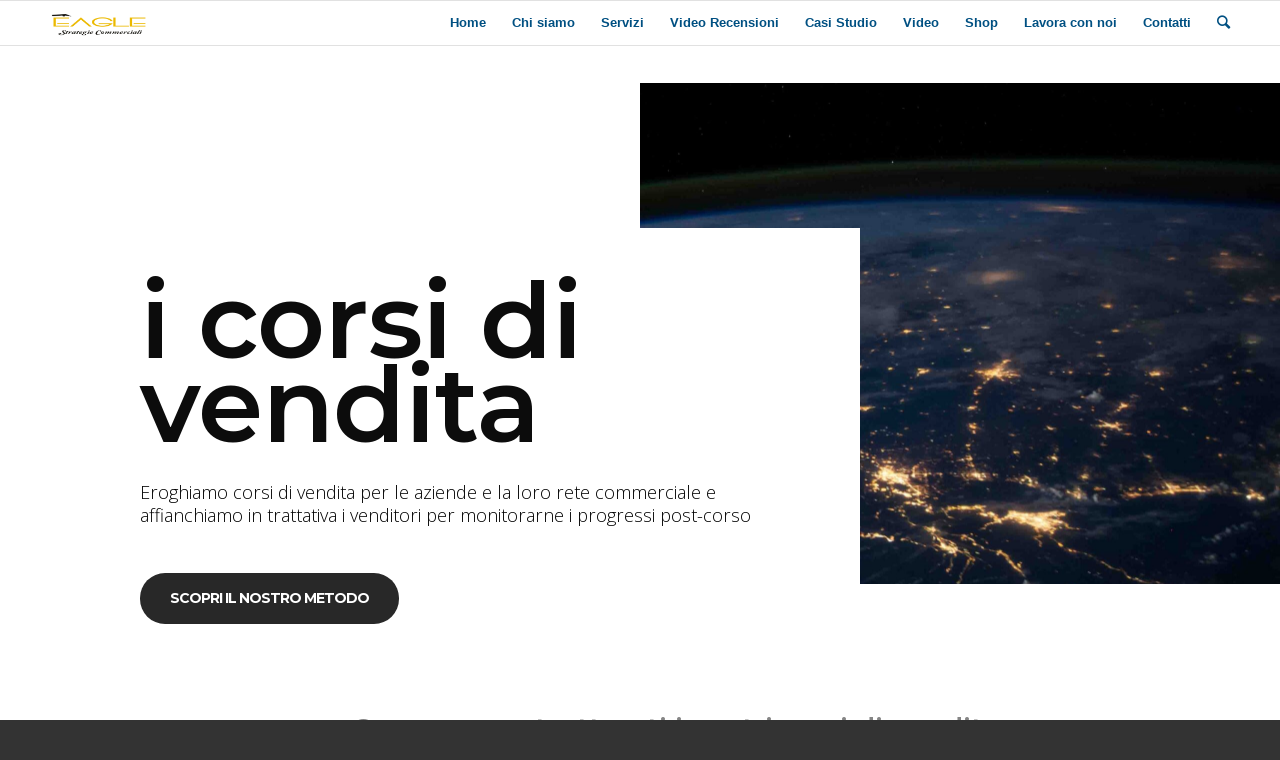

--- FILE ---
content_type: text/html; charset=UTF-8
request_url: https://eaglestrategiecommerciali.it/servizi/corsi-di-vendita/
body_size: 23016
content:
<!DOCTYPE html><html dir="ltr" lang="it-IT" class="html_stretched responsive av-preloader-disabled av-default-lightbox  html_header_top html_logo_left html_main_nav_header html_menu_right html_slim html_header_sticky html_header_shrinking html_mobile_menu_phone html_disabled html_header_searchicon html_content_align_center html_header_unstick_top_disabled html_header_stretch_disabled html_entry_id_2774 "><head>  <script>(function(w,d,s,l,i){w[l]=w[l]||[];w[l].push({'gtm.start':
new Date().getTime(),event:'gtm.js'});var f=d.getElementsByTagName(s)[0],
j=d.createElement(s),dl=l!='dataLayer'?'&l='+l:'';j.async=true;j.src=
'https://www.googletagmanager.com/gtm.js?id='+i+dl;f.parentNode.insertBefore(j,f);
})(window,document,'script','dataLayer','GTM-WGPSHRH');</script> <meta charset="UTF-8" /><meta name="robots" content="index, follow" /><meta name="viewport" content="width=device-width, initial-scale=1, maximum-scale=1"><title>Corsi di vendita | Eagle Strategie Commerciali</title><meta name="robots" content="max-image-preview:large" /><link rel="canonical" href="https://eaglestrategiecommerciali.it/servizi/corsi-di-vendita/" /><meta name="generator" content="All in One SEO (AIOSEO) 4.8.9" /> <script type="application/ld+json" class="aioseo-schema">{"@context":"https:\/\/schema.org","@graph":[{"@type":"BreadcrumbList","@id":"https:\/\/eaglestrategiecommerciali.it\/servizi\/corsi-di-vendita\/#breadcrumblist","itemListElement":[{"@type":"ListItem","@id":"https:\/\/eaglestrategiecommerciali.it#listItem","position":1,"name":"Home","item":"https:\/\/eaglestrategiecommerciali.it","nextItem":{"@type":"ListItem","@id":"https:\/\/eaglestrategiecommerciali.it\/servizi\/#listItem","name":"Servizi"}},{"@type":"ListItem","@id":"https:\/\/eaglestrategiecommerciali.it\/servizi\/#listItem","position":2,"name":"Servizi","item":"https:\/\/eaglestrategiecommerciali.it\/servizi\/","nextItem":{"@type":"ListItem","@id":"https:\/\/eaglestrategiecommerciali.it\/servizi\/corsi-di-vendita\/#listItem","name":"Corsi di vendita"},"previousItem":{"@type":"ListItem","@id":"https:\/\/eaglestrategiecommerciali.it#listItem","name":"Home"}},{"@type":"ListItem","@id":"https:\/\/eaglestrategiecommerciali.it\/servizi\/corsi-di-vendita\/#listItem","position":3,"name":"Corsi di vendita","previousItem":{"@type":"ListItem","@id":"https:\/\/eaglestrategiecommerciali.it\/servizi\/#listItem","name":"Servizi"}}]},{"@type":"Organization","@id":"https:\/\/eaglestrategiecommerciali.it\/#organization","name":"Eagle Strategie Commerciali","description":"Agenzia di Marketing a Torino","url":"https:\/\/eaglestrategiecommerciali.it\/","telephone":"+3901119780255","logo":{"@type":"ImageObject","url":"https:\/\/eaglestrategiecommerciali.it\/wp-content\/uploads\/2021\/01\/logo-eagle-strategie-commerciali.png","@id":"https:\/\/eaglestrategiecommerciali.it\/servizi\/corsi-di-vendita\/#organizationLogo","width":340,"height":156},"image":{"@id":"https:\/\/eaglestrategiecommerciali.it\/servizi\/corsi-di-vendita\/#organizationLogo"}},{"@type":"WebPage","@id":"https:\/\/eaglestrategiecommerciali.it\/servizi\/corsi-di-vendita\/#webpage","url":"https:\/\/eaglestrategiecommerciali.it\/servizi\/corsi-di-vendita\/","name":"Corsi di vendita | Eagle Strategie Commerciali","inLanguage":"it-IT","isPartOf":{"@id":"https:\/\/eaglestrategiecommerciali.it\/#website"},"breadcrumb":{"@id":"https:\/\/eaglestrategiecommerciali.it\/servizi\/corsi-di-vendita\/#breadcrumblist"},"datePublished":"2023-04-13T16:52:39+02:00","dateModified":"2024-01-16T17:15:06+01:00"},{"@type":"WebSite","@id":"https:\/\/eaglestrategiecommerciali.it\/#website","url":"https:\/\/eaglestrategiecommerciali.it\/","name":"Eagle Strategie Commerciali","description":"Agenzia di Marketing a Torino","inLanguage":"it-IT","publisher":{"@id":"https:\/\/eaglestrategiecommerciali.it\/#organization"}}]}</script>  <script id="cookieyes" type="text/javascript" src="https://cdn-cookieyes.com/client_data/bb21a9d8f721043000a1e14b/script.js"></script> <style>img:is([sizes="auto" i], [sizes^="auto," i]) { contain-intrinsic-size: 3000px 1500px }</style><link href='https://sp-ao.shortpixel.ai' rel='preconnect' /><link rel="alternate" type="application/rss+xml" title="Eagle Strategie Commerciali &raquo; Feed" href="https://eaglestrategiecommerciali.it/feed/" /><link rel="alternate" type="application/rss+xml" title="Eagle Strategie Commerciali &raquo; Feed dei commenti" href="https://eaglestrategiecommerciali.it/comments/feed/" /><style>.lazyload,
			.lazyloading {
				max-width: 100%;
			}</style><link rel='stylesheet' id='avia-google-webfont' href='https://fonts.googleapis.com/css?family=Cabin' type='text/css' media='all'/> <script type="text/javascript">window._wpemojiSettings = {"baseUrl":"https:\/\/s.w.org\/images\/core\/emoji\/15.0.3\/72x72\/","ext":".png","svgUrl":"https:\/\/s.w.org\/images\/core\/emoji\/15.0.3\/svg\/","svgExt":".svg","source":{"concatemoji":"https:\/\/eaglestrategiecommerciali.it\/wp-includes\/js\/wp-emoji-release.min.js?ver=6.6.2"}};
/*! This file is auto-generated */
!function(i,n){var o,s,e;function c(e){try{var t={supportTests:e,timestamp:(new Date).valueOf()};sessionStorage.setItem(o,JSON.stringify(t))}catch(e){}}function p(e,t,n){e.clearRect(0,0,e.canvas.width,e.canvas.height),e.fillText(t,0,0);var t=new Uint32Array(e.getImageData(0,0,e.canvas.width,e.canvas.height).data),r=(e.clearRect(0,0,e.canvas.width,e.canvas.height),e.fillText(n,0,0),new Uint32Array(e.getImageData(0,0,e.canvas.width,e.canvas.height).data));return t.every(function(e,t){return e===r[t]})}function u(e,t,n){switch(t){case"flag":return n(e,"\ud83c\udff3\ufe0f\u200d\u26a7\ufe0f","\ud83c\udff3\ufe0f\u200b\u26a7\ufe0f")?!1:!n(e,"\ud83c\uddfa\ud83c\uddf3","\ud83c\uddfa\u200b\ud83c\uddf3")&&!n(e,"\ud83c\udff4\udb40\udc67\udb40\udc62\udb40\udc65\udb40\udc6e\udb40\udc67\udb40\udc7f","\ud83c\udff4\u200b\udb40\udc67\u200b\udb40\udc62\u200b\udb40\udc65\u200b\udb40\udc6e\u200b\udb40\udc67\u200b\udb40\udc7f");case"emoji":return!n(e,"\ud83d\udc26\u200d\u2b1b","\ud83d\udc26\u200b\u2b1b")}return!1}function f(e,t,n){var r="undefined"!=typeof WorkerGlobalScope&&self instanceof WorkerGlobalScope?new OffscreenCanvas(300,150):i.createElement("canvas"),a=r.getContext("2d",{willReadFrequently:!0}),o=(a.textBaseline="top",a.font="600 32px Arial",{});return e.forEach(function(e){o[e]=t(a,e,n)}),o}function t(e){var t=i.createElement("script");t.src=e,t.defer=!0,i.head.appendChild(t)}"undefined"!=typeof Promise&&(o="wpEmojiSettingsSupports",s=["flag","emoji"],n.supports={everything:!0,everythingExceptFlag:!0},e=new Promise(function(e){i.addEventListener("DOMContentLoaded",e,{once:!0})}),new Promise(function(t){var n=function(){try{var e=JSON.parse(sessionStorage.getItem(o));if("object"==typeof e&&"number"==typeof e.timestamp&&(new Date).valueOf()<e.timestamp+604800&&"object"==typeof e.supportTests)return e.supportTests}catch(e){}return null}();if(!n){if("undefined"!=typeof Worker&&"undefined"!=typeof OffscreenCanvas&&"undefined"!=typeof URL&&URL.createObjectURL&&"undefined"!=typeof Blob)try{var e="postMessage("+f.toString()+"("+[JSON.stringify(s),u.toString(),p.toString()].join(",")+"));",r=new Blob([e],{type:"text/javascript"}),a=new Worker(URL.createObjectURL(r),{name:"wpTestEmojiSupports"});return void(a.onmessage=function(e){c(n=e.data),a.terminate(),t(n)})}catch(e){}c(n=f(s,u,p))}t(n)}).then(function(e){for(var t in e)n.supports[t]=e[t],n.supports.everything=n.supports.everything&&n.supports[t],"flag"!==t&&(n.supports.everythingExceptFlag=n.supports.everythingExceptFlag&&n.supports[t]);n.supports.everythingExceptFlag=n.supports.everythingExceptFlag&&!n.supports.flag,n.DOMReady=!1,n.readyCallback=function(){n.DOMReady=!0}}).then(function(){return e}).then(function(){var e;n.supports.everything||(n.readyCallback(),(e=n.source||{}).concatemoji?t(e.concatemoji):e.wpemoji&&e.twemoji&&(t(e.twemoji),t(e.wpemoji)))}))}((window,document),window._wpemojiSettings);</script> <style id='wp-emoji-styles-inline-css' type='text/css'>img.wp-smiley, img.emoji {
		display: inline !important;
		border: none !important;
		box-shadow: none !important;
		height: 1em !important;
		width: 1em !important;
		margin: 0 0.07em !important;
		vertical-align: -0.1em !important;
		background: none !important;
		padding: 0 !important;
	}</style><link rel='stylesheet' id='avia-grid-css' href='https://eaglestrategiecommerciali.it/wp-content/cache/autoptimize/css/autoptimize_single_07ebf81eee8d9a44213e6a8d3632c232.css?ver=2' type='text/css' media='all' /><link rel='stylesheet' id='avia-base-css' href='https://eaglestrategiecommerciali.it/wp-content/cache/autoptimize/css/autoptimize_single_fccc7697c8dbb9a286b0640986418248.css?ver=2' type='text/css' media='all' /><link rel='stylesheet' id='avia-layout-css' href='https://eaglestrategiecommerciali.it/wp-content/cache/autoptimize/css/autoptimize_single_b7f503514b960d712309e2597c9abf08.css?ver=2' type='text/css' media='all' /><link rel='stylesheet' id='avia-scs-css' href='https://eaglestrategiecommerciali.it/wp-content/cache/autoptimize/css/autoptimize_single_9e90ca442aed21405d4b52795fe6c4ee.css?ver=2' type='text/css' media='all' /><link rel='stylesheet' id='avia-popup-css-css' href='https://eaglestrategiecommerciali.it/wp-content/cache/autoptimize/css/autoptimize_single_ae6f6d4eb0f0a430a7cf0d9c2a9d26d5.css?ver=1' type='text/css' media='screen' /><link rel='stylesheet' id='avia-media-css' href='https://eaglestrategiecommerciali.it/wp-content/cache/autoptimize/css/autoptimize_single_2a60683beed883953551f241304746cb.css?ver=1' type='text/css' media='screen' /><link rel='stylesheet' id='avia-print-css' href='https://eaglestrategiecommerciali.it/wp-content/cache/autoptimize/css/autoptimize_single_9d7bb7b58a83cc8ebf1b8d796b4da61f.css?ver=1' type='text/css' media='print' /><link rel='stylesheet' id='avia-dynamic-css' href='https://eaglestrategiecommerciali.it/wp-content/cache/autoptimize/css/autoptimize_single_3967252c7d1cc450ffd769b3c620374d.css?ver=64c3a90e7af73' type='text/css' media='all' /><link rel='stylesheet' id='avia-custom-css' href='https://eaglestrategiecommerciali.it/wp-content/themes/enfold/css/custom.css?ver=2' type='text/css' media='all' /><link rel='stylesheet' id='elementor-icons-css' href='https://eaglestrategiecommerciali.it/wp-content/plugins/elementor/assets/lib/eicons/css/elementor-icons.min.css?ver=5.44.0' type='text/css' media='all' /><link rel='stylesheet' id='elementor-frontend-css' href='https://eaglestrategiecommerciali.it/wp-content/plugins/elementor/assets/css/frontend.min.css?ver=3.33.0' type='text/css' media='all' /><link rel='stylesheet' id='elementor-post-2358-css' href='https://eaglestrategiecommerciali.it/wp-content/cache/autoptimize/css/autoptimize_single_ec5d31b6b7bb2df1dd9cec9ef648314c.css?ver=1762855354' type='text/css' media='all' /><link rel='stylesheet' id='e-animation-fadeIn-css' href='https://eaglestrategiecommerciali.it/wp-content/plugins/elementor/assets/lib/animations/styles/fadeIn.min.css?ver=3.33.0' type='text/css' media='all' /><link rel='stylesheet' id='widget-heading-css' href='https://eaglestrategiecommerciali.it/wp-content/plugins/elementor/assets/css/widget-heading.min.css?ver=3.33.0' type='text/css' media='all' /><link rel='stylesheet' id='e-animation-shrink-css' href='https://eaglestrategiecommerciali.it/wp-content/plugins/elementor/assets/lib/animations/styles/e-animation-shrink.min.css?ver=3.33.0' type='text/css' media='all' /><link rel='stylesheet' id='widget-spacer-css' href='https://eaglestrategiecommerciali.it/wp-content/plugins/elementor/assets/css/widget-spacer.min.css?ver=3.33.0' type='text/css' media='all' /><link rel='stylesheet' id='widget-divider-css' href='https://eaglestrategiecommerciali.it/wp-content/plugins/elementor/assets/css/widget-divider.min.css?ver=3.33.0' type='text/css' media='all' /><link rel='stylesheet' id='widget-video-css' href='https://eaglestrategiecommerciali.it/wp-content/plugins/elementor/assets/css/widget-video.min.css?ver=3.33.0' type='text/css' media='all' /><link rel='stylesheet' id='widget-image-css' href='https://eaglestrategiecommerciali.it/wp-content/plugins/elementor/assets/css/widget-image.min.css?ver=3.33.0' type='text/css' media='all' /><link rel='stylesheet' id='widget-toggle-css' href='https://eaglestrategiecommerciali.it/wp-content/plugins/elementor/assets/css/widget-toggle.min.css?ver=3.33.0' type='text/css' media='all' /><link rel='stylesheet' id='widget-menu-anchor-css' href='https://eaglestrategiecommerciali.it/wp-content/plugins/elementor/assets/css/widget-menu-anchor.min.css?ver=3.33.0' type='text/css' media='all' /><link rel='stylesheet' id='widget-icon-box-css' href='https://eaglestrategiecommerciali.it/wp-content/plugins/elementor/assets/css/widget-icon-box.min.css?ver=3.33.0' type='text/css' media='all' /><link rel='stylesheet' id='elementor-post-2774-css' href='https://eaglestrategiecommerciali.it/wp-content/cache/autoptimize/css/autoptimize_single_66e836b2aebbb0c13b74d5c16035447a.css?ver=1762855422' type='text/css' media='all' /><link rel='stylesheet' id='elementor-gf-roboto-css' href='https://fonts.googleapis.com/css?family=Roboto:100,100italic,200,200italic,300,300italic,400,400italic,500,500italic,600,600italic,700,700italic,800,800italic,900,900italic&#038;display=auto' type='text/css' media='all' /><link rel='stylesheet' id='elementor-gf-robotoslab-css' href='https://fonts.googleapis.com/css?family=Roboto+Slab:100,100italic,200,200italic,300,300italic,400,400italic,500,500italic,600,600italic,700,700italic,800,800italic,900,900italic&#038;display=auto' type='text/css' media='all' /><link rel='stylesheet' id='elementor-gf-montserrat-css' href='https://fonts.googleapis.com/css?family=Montserrat:100,100italic,200,200italic,300,300italic,400,400italic,500,500italic,600,600italic,700,700italic,800,800italic,900,900italic&#038;display=auto' type='text/css' media='all' /><link rel='stylesheet' id='elementor-gf-opensans-css' href='https://fonts.googleapis.com/css?family=Open+Sans:100,100italic,200,200italic,300,300italic,400,400italic,500,500italic,600,600italic,700,700italic,800,800italic,900,900italic&#038;display=auto' type='text/css' media='all' /><link rel='stylesheet' id='elementor-gf-lato-css' href='https://fonts.googleapis.com/css?family=Lato:100,100italic,200,200italic,300,300italic,400,400italic,500,500italic,600,600italic,700,700italic,800,800italic,900,900italic&#038;display=auto' type='text/css' media='all' /><link rel='stylesheet' id='elementor-icons-shared-0-css' href='https://eaglestrategiecommerciali.it/wp-content/plugins/elementor/assets/lib/font-awesome/css/fontawesome.min.css?ver=5.15.3' type='text/css' media='all' /><link rel='stylesheet' id='elementor-icons-fa-solid-css' href='https://eaglestrategiecommerciali.it/wp-content/plugins/elementor/assets/lib/font-awesome/css/solid.min.css?ver=5.15.3' type='text/css' media='all' /> <script type="text/javascript" src="https://eaglestrategiecommerciali.it/wp-includes/js/jquery/jquery.min.js?ver=3.7.1" id="jquery-core-js"></script> <script type="text/javascript" src="https://eaglestrategiecommerciali.it/wp-includes/js/jquery/jquery-migrate.min.js?ver=3.4.1" id="jquery-migrate-js"></script> <script type="text/javascript" src="https://eaglestrategiecommerciali.it/wp-content/cache/autoptimize/js/autoptimize_single_1576e8fb56fd21b095f1dac17969d2b8.js?ver=2" id="avia-compat-js"></script> <link rel="https://api.w.org/" href="https://eaglestrategiecommerciali.it/wp-json/" /><link rel="alternate" title="JSON" type="application/json" href="https://eaglestrategiecommerciali.it/wp-json/wp/v2/pages/2774" /><link rel="EditURI" type="application/rsd+xml" title="RSD" href="https://eaglestrategiecommerciali.it/xmlrpc.php?rsd" /><meta name="generator" content="WordPress 6.6.2" /><link rel='shortlink' href='https://eaglestrategiecommerciali.it/?p=2774' /><link rel="alternate" title="oEmbed (JSON)" type="application/json+oembed" href="https://eaglestrategiecommerciali.it/wp-json/oembed/1.0/embed?url=https%3A%2F%2Feaglestrategiecommerciali.it%2Fservizi%2Fcorsi-di-vendita%2F" /><link rel="alternate" title="oEmbed (XML)" type="text/xml+oembed" href="https://eaglestrategiecommerciali.it/wp-json/oembed/1.0/embed?url=https%3A%2F%2Feaglestrategiecommerciali.it%2Fservizi%2Fcorsi-di-vendita%2F&#038;format=xml" /><style>/* CSS added by WP Meta and Date Remover*/.entry-meta {display:none !important;}
	.home .entry-meta { display: none; }
	.entry-footer {display:none !important;}
	.home .entry-footer { display: none; }</style> <script>document.documentElement.className = document.documentElement.className.replace('no-js', 'js');</script> <style>.no-js img.lazyload {
				display: none;
			}

			figure.wp-block-image img.lazyloading {
				min-width: 150px;
			}

			.lazyload,
			.lazyloading {
				--smush-placeholder-width: 100px;
				--smush-placeholder-aspect-ratio: 1/1;
				width: var(--smush-image-width, var(--smush-placeholder-width)) !important;
				aspect-ratio: var(--smush-image-aspect-ratio, var(--smush-placeholder-aspect-ratio)) !important;
			}

						.lazyload, .lazyloading {
				opacity: 0;
			}

			.lazyloaded {
				opacity: 1;
				transition: opacity 400ms;
				transition-delay: 0ms;
			}</style><link rel="profile" href="https://gmpg.org/xfn/11" /><link rel="alternate" type="application/rss+xml" title="Eagle Strategie Commerciali RSS2 Feed" href="https://eaglestrategiecommerciali.it/feed/" /><link rel="pingback" href="https://eaglestrategiecommerciali.it/xmlrpc.php" /> <!--[if lt IE 9]><script src="https://eaglestrategiecommerciali.it/wp-content/themes/enfold/js/html5shiv.js"></script><![endif]--><link rel="icon" href="https://eaglestrategiecommerciali.it/wp-content/uploads/2020/02/E-fatta-bene.jpg type=image/x-icon"><meta name="generator" content="Elementor 3.33.0; features: additional_custom_breakpoints; settings: css_print_method-external, google_font-enabled, font_display-auto"><style>.e-con.e-parent:nth-of-type(n+4):not(.e-lazyloaded):not(.e-no-lazyload),
				.e-con.e-parent:nth-of-type(n+4):not(.e-lazyloaded):not(.e-no-lazyload) * {
					background-image: none !important;
				}
				@media screen and (max-height: 1024px) {
					.e-con.e-parent:nth-of-type(n+3):not(.e-lazyloaded):not(.e-no-lazyload),
					.e-con.e-parent:nth-of-type(n+3):not(.e-lazyloaded):not(.e-no-lazyload) * {
						background-image: none !important;
					}
				}
				@media screen and (max-height: 640px) {
					.e-con.e-parent:nth-of-type(n+2):not(.e-lazyloaded):not(.e-no-lazyload),
					.e-con.e-parent:nth-of-type(n+2):not(.e-lazyloaded):not(.e-no-lazyload) * {
						background-image: none !important;
					}
				}</style><style type="text/css">.broken_link, a.broken_link {
	text-decoration: line-through;
}</style><style type='text/css'>@font-face {font-family: 'entypo-fontello'; font-weight: normal; font-style: normal;
src: url('https://eaglestrategiecommerciali.it/wp-content/themes/enfold/config-templatebuilder/avia-template-builder/assets/fonts/entypo-fontello.eot?v=3');
src: url('https://eaglestrategiecommerciali.it/wp-content/themes/enfold/config-templatebuilder/avia-template-builder/assets/fonts/entypo-fontello.eot?v=3#iefix') format('embedded-opentype'), 
url('https://eaglestrategiecommerciali.it/wp-content/themes/enfold/config-templatebuilder/avia-template-builder/assets/fonts/entypo-fontello.woff?v=3') format('woff'), 
url('https://eaglestrategiecommerciali.it/wp-content/themes/enfold/config-templatebuilder/avia-template-builder/assets/fonts/entypo-fontello.ttf?v=3') format('truetype'), 
url('https://eaglestrategiecommerciali.it/wp-content/themes/enfold/config-templatebuilder/avia-template-builder/assets/fonts/entypo-fontello.svg?v=3#entypo-fontello') format('svg');
} #top .avia-font-entypo-fontello, body .avia-font-entypo-fontello, html body [data-av_iconfont='entypo-fontello']:before{ font-family: 'entypo-fontello'; }</style><meta name="msvalidate.01" content="FB32E0C922C44D18AAE3C5A62625EDCB" /></head><body data-rsssl=1 id="top" class="page-template page-template-elementor_header_footer page page-id-2774 page-parent page-child parent-pageid-803 stretched cabin verdana-websave _verdana  elementor-default elementor-template-full-width elementor-kit-2358 elementor-page elementor-page-2774" itemscope="itemscope" itemtype="https://schema.org/WebPage" > <noscript><iframe data-src="https://www.googletagmanager.com/ns.html?id=GTM-WGPSHRH"
height="0" width="0" style="display:none;visibility:hidden" src="[data-uri]" class="lazyload" data-load-mode="1"></iframe></noscript><div id='wrap_all'><header id='header' class='all_colors header_color light_bg_color  av_header_top av_logo_left av_main_nav_header av_menu_right av_slim av_header_sticky av_header_shrinking av_header_stretch_disabled av_mobile_menu_phone av_header_searchicon av_header_unstick_top_disabled av_bottom_nav_disabled  av_header_border_disabled'  role="banner" itemscope="itemscope" itemtype="https://schema.org/WPHeader" > <a id="advanced_menu_toggle" href="#" aria-hidden='true' data-av_icon='' data-av_iconfont='entypo-fontello'></a><a id="advanced_menu_hide" href="#" 	aria-hidden='true' data-av_icon='' data-av_iconfont='entypo-fontello'></a><div  id='header_main' class='container_wrap container_wrap_logo'><div class='container av-logo-container'><div class='inner-container'><strong class='logo'><a href='https://eaglestrategiecommerciali.it/'><img decoding="async" height='100' width='300' data-src='https://sp-ao.shortpixel.ai/client/to_webp,q_glossy,ret_img,w_300,h_100/https://eaglestrategiecommerciali.it/wp-content/uploads/2021/01/logo-eagle-strategie-commerciali.png' alt='Eagle Strategie Commerciali' src="[data-uri]" class="lazyload" style="--smush-placeholder-width: 300px; --smush-placeholder-aspect-ratio: 300/100;" /></a></strong><nav class='main_menu' data-selectname='Seleziona una pagina'  role="navigation" itemscope="itemscope" itemtype="https://schema.org/SiteNavigationElement" ><div class="avia-menu av-main-nav-wrap"><ul id="avia-menu" class="menu av-main-nav"><li id="menu-item-16" class="menu-item menu-item-type-custom menu-item-object-custom menu-item-home menu-item-top-level menu-item-top-level-1"><a href="https://eaglestrategiecommerciali.it" itemprop="url"><span class="avia-bullet"></span><span class="avia-menu-text">Home</span><span class="avia-menu-fx"><span class="avia-arrow-wrap"><span class="avia-arrow"></span></span></span></a></li><li id="menu-item-15" class="menu-item menu-item-type-post_type menu-item-object-page menu-item-top-level menu-item-top-level-2"><a href="https://eaglestrategiecommerciali.it/fabriziomusso/" itemprop="url"><span class="avia-bullet"></span><span class="avia-menu-text">Chi siamo</span><span class="avia-menu-fx"><span class="avia-arrow-wrap"><span class="avia-arrow"></span></span></span></a></li><li id="menu-item-805" class="menu-item menu-item-type-post_type menu-item-object-page current-page-ancestor menu-item-top-level menu-item-top-level-3"><a href="https://eaglestrategiecommerciali.it/servizi/" itemprop="url"><span class="avia-bullet"></span><span class="avia-menu-text">Servizi</span><span class="avia-menu-fx"><span class="avia-arrow-wrap"><span class="avia-arrow"></span></span></span></a></li><li id="menu-item-3626" class="menu-item menu-item-type-post_type menu-item-object-page menu-item-mega-parent  menu-item-top-level menu-item-top-level-4"><a href="https://eaglestrategiecommerciali.it/video-recensioni/" itemprop="url"><span class="avia-bullet"></span><span class="avia-menu-text">Video Recensioni</span><span class="avia-menu-fx"><span class="avia-arrow-wrap"><span class="avia-arrow"></span></span></span></a></li><li id="menu-item-1759" class="menu-item menu-item-type-taxonomy menu-item-object-category menu-item-has-children menu-item-top-level menu-item-top-level-5"><a href="https://eaglestrategiecommerciali.it/categoria/casi-studio/" itemprop="url"><span class="avia-bullet"></span><span class="avia-menu-text">Casi Studio</span><span class="avia-menu-fx"><span class="avia-arrow-wrap"><span class="avia-arrow"></span></span></span></a><ul class="sub-menu"><li id="menu-item-1760" class="menu-item menu-item-type-taxonomy menu-item-object-category"><a href="https://eaglestrategiecommerciali.it/categoria/casi-studio/marketing/" itemprop="url"><span class="avia-bullet"></span><span class="avia-menu-text">Marketing</span></a></li><li id="menu-item-1761" class="menu-item menu-item-type-taxonomy menu-item-object-category"><a href="https://eaglestrategiecommerciali.it/categoria/casi-studio/vendita/" itemprop="url"><span class="avia-bullet"></span><span class="avia-menu-text">Vendita</span></a></li></ul></li><li id="menu-item-325" class="menu-item menu-item-type-post_type menu-item-object-page menu-item-top-level menu-item-top-level-6"><a href="https://eaglestrategiecommerciali.it/video-eagle/" itemprop="url"><span class="avia-bullet"></span><span class="avia-menu-text">Video</span><span class="avia-menu-fx"><span class="avia-arrow-wrap"><span class="avia-arrow"></span></span></span></a></li><li id="menu-item-19" class="menu-item menu-item-type-post_type menu-item-object-page menu-item-top-level menu-item-top-level-7"><a href="https://eaglestrategiecommerciali.it/shop/" itemprop="url"><span class="avia-bullet"></span><span class="avia-menu-text">Shop</span><span class="avia-menu-fx"><span class="avia-arrow-wrap"><span class="avia-arrow"></span></span></span></a></li><li id="menu-item-2686" class="menu-item menu-item-type-post_type menu-item-object-page menu-item-mega-parent  menu-item-top-level menu-item-top-level-8"><a href="https://eaglestrategiecommerciali.it/lavora-con-noi/" itemprop="url"><span class="avia-bullet"></span><span class="avia-menu-text">Lavora con noi</span><span class="avia-menu-fx"><span class="avia-arrow-wrap"><span class="avia-arrow"></span></span></span></a></li><li id="menu-item-20" class="menu-item menu-item-type-post_type menu-item-object-page menu-item-top-level menu-item-top-level-9"><a href="https://eaglestrategiecommerciali.it/contatti/" itemprop="url"><span class="avia-bullet"></span><span class="avia-menu-text">Contatti</span><span class="avia-menu-fx"><span class="avia-arrow-wrap"><span class="avia-arrow"></span></span></span></a></li><li id="menu-item-search" class="noMobile menu-item menu-item-search-dropdown menu-item-avia-special"> <a href="?s=" data-avia-search-tooltip="  &lt;form action=&quot;https://eaglestrategiecommerciali.it/&quot; id=&quot;searchform&quot; method=&quot;get&quot; class=&quot;&quot;&gt;
 &lt;div&gt;
 &lt;input type=&quot;submit&quot; value=&quot;&quot; id=&quot;searchsubmit&quot; class=&quot;button avia-font-entypo-fontello&quot; /&gt;
 &lt;input type=&quot;text&quot; id=&quot;s&quot; name=&quot;s&quot; value=&quot;&quot; placeholder='Cerca' /&gt;
 &lt;/div&gt;
&lt;/form&gt;" aria-hidden='true' data-av_icon='' data-av_iconfont='entypo-fontello'><span class="avia_hidden_link_text">Cerca</span></a></li></ul></div></nav></div></div></div><div class='header_bg'></div></header><div id='main' class='all_colors' data-scroll-offset='88'><div data-elementor-type="wp-page" data-elementor-id="2774" class="elementor elementor-2774"><header class="elementor-section elementor-top-section elementor-element elementor-element-11e549af elementor-section-boxed elementor-section-height-default elementor-section-height-default" data-id="11e549af" data-element_type="section" data-settings="{&quot;background_background&quot;:&quot;classic&quot;}"><div class="elementor-container elementor-column-gap-default"><div class="elementor-column elementor-col-100 elementor-top-column elementor-element elementor-element-30dbe948" data-id="30dbe948" data-element_type="column" data-settings="{&quot;background_background&quot;:&quot;classic&quot;}"><div class="elementor-widget-wrap elementor-element-populated"><div class="elementor-element elementor-element-6529b566 elementor-invisible elementor-widget elementor-widget-heading" data-id="6529b566" data-element_type="widget" data-settings="{&quot;_animation&quot;:&quot;fadeIn&quot;}" data-widget_type="heading.default"><div class="elementor-widget-container"><h1 class="elementor-heading-title elementor-size-default">i corsi di vendita</h1></div></div><div class="elementor-element elementor-element-6942dde4 elementor-invisible elementor-widget elementor-widget-text-editor" data-id="6942dde4" data-element_type="widget" data-settings="{&quot;_animation&quot;:&quot;fadeIn&quot;}" data-widget_type="text-editor.default"><div class="elementor-widget-container"><p>Eroghiamo corsi di vendita per le aziende e la loro rete commerciale e affianchiamo in trattativa i venditori per monitorarne i progressi post-corso</p></div></div><div class="elementor-element elementor-element-2e9e9016 elementor-invisible elementor-widget elementor-widget-button" data-id="2e9e9016" data-element_type="widget" data-settings="{&quot;_animation&quot;:&quot;fadeIn&quot;,&quot;_animation_delay&quot;:500}" data-widget_type="button.default"><div class="elementor-widget-container"><div class="elementor-button-wrapper"> <a class="elementor-button elementor-button-link elementor-size-sm elementor-animation-shrink" href="#"> <span class="elementor-button-content-wrapper"> <span class="elementor-button-text">Scopri il nostro metodo</span> </span> </a></div></div></div></div></div></div></header><section class="elementor-section elementor-top-section elementor-element elementor-element-1b7681d9 elementor-section-height-min-height elementor-section-full_width elementor-section-height-default elementor-section-items-middle" data-id="1b7681d9" data-element_type="section" data-settings="{&quot;background_background&quot;:&quot;classic&quot;}"><div class="elementor-container elementor-column-gap-default"><div class="elementor-column elementor-col-100 elementor-top-column elementor-element elementor-element-2ea2659c" data-id="2ea2659c" data-element_type="column" data-settings="{&quot;background_background&quot;:&quot;classic&quot;}"><div class="elementor-widget-wrap elementor-element-populated"><div class="elementor-background-overlay"></div><div class="elementor-element elementor-element-1559ec23 elementor-widget elementor-widget-spacer" data-id="1559ec23" data-element_type="widget" data-widget_type="spacer.default"><div class="elementor-widget-container"><div class="elementor-spacer"><div class="elementor-spacer-inner"></div></div></div></div></div></div></div></section><section class="elementor-section elementor-top-section elementor-element elementor-element-1b57a9eb team-members elementor-section-boxed elementor-section-height-default elementor-section-height-default" data-id="1b57a9eb" data-element_type="section"><div class="elementor-container elementor-column-gap-wider"><div class="elementor-column elementor-col-50 elementor-top-column elementor-element elementor-element-38a653e elementor-invisible" data-id="38a653e" data-element_type="column" data-settings="{&quot;animation&quot;:&quot;fadeIn&quot;}"><div class="elementor-widget-wrap elementor-element-populated"><div class="elementor-element elementor-element-6bd36747 elementor-widget elementor-widget-text-editor" data-id="6bd36747" data-element_type="widget" data-widget_type="text-editor.default"><div class="elementor-widget-container"><p>I corsi di vendita</p></div></div><div class="elementor-element elementor-element-69782e76 title-divider elementor-widget-divider--view-line elementor-widget elementor-widget-divider" data-id="69782e76" data-element_type="widget" data-widget_type="divider.default"><div class="elementor-widget-container"><div class="elementor-divider"> <span class="elementor-divider-separator"> </span></div></div></div></div></div><div class="elementor-column elementor-col-50 elementor-top-column elementor-element elementor-element-1d82382 elementor-invisible" data-id="1d82382" data-element_type="column" data-settings="{&quot;animation&quot;:&quot;fadeIn&quot;}"><div class="elementor-widget-wrap elementor-element-populated"><div class="elementor-element elementor-element-1032765 elementor-widget elementor-widget-heading" data-id="1032765" data-element_type="widget" data-widget_type="heading.default"><div class="elementor-widget-container"><h2 class="elementor-heading-title elementor-size-default">Come sono strutturati i nostri corsi di vendita</h2></div></div><div class="elementor-element elementor-element-29e12c0 elementor-widget elementor-widget-text-editor" data-id="29e12c0" data-element_type="widget" data-widget_type="text-editor.default"><div class="elementor-widget-container"><div class="av-special-heading av-special-heading-h2 blockquote modern-quote avia-builder-el-2 el_after_av_heading el_before_av_textblock "><div class="av-subheading av-subheading_below "><p>Ogni corso di vendita è <strong>modulato sulla realtà commerciale che andiamo a seguire.</strong></p></div></div><section class="av_textblock_section"><div class="avia_textblock "><p>I nostri corsi di vendita si svolgono principalmente a Torino e in tutto il nord Italia.<br />Nel video che vedrai, potrai osservare come non si tratti di lezioni frontali che, nel migliore dei casi, lasciano ben poche nozioni, spesso generaliste, sulla vendita.<br />Si tratta, invece, di un lungo percorso modulato sulla tua realtà lavorativa con <strong>sessioni teoriche, simulazioni tra i  corsisti, simulazioni con i consulenti Eagle e risoluzione delle  problematiche che si possono incontrare quotidianamente.</strong></p></div></section></div></div><div class="elementor-element elementor-element-78bbdf8 elementor-invisible elementor-widget elementor-widget-button" data-id="78bbdf8" data-element_type="widget" data-settings="{&quot;_animation&quot;:&quot;fadeIn&quot;,&quot;_animation_delay&quot;:500}" data-widget_type="button.default"><div class="elementor-widget-container"><div class="elementor-button-wrapper"> <a class="elementor-button elementor-button-link elementor-size-sm elementor-animation-shrink" href="#contatti"> <span class="elementor-button-content-wrapper"> <span class="elementor-button-text">vai al form di contatto</span> </span> </a></div></div></div></div></div></div></section><section class="elementor-section elementor-top-section elementor-element elementor-element-7f68e4c elementor-section-boxed elementor-section-height-default elementor-section-height-default" data-id="7f68e4c" data-element_type="section"><div class="elementor-container elementor-column-gap-default"><div class="elementor-column elementor-col-100 elementor-top-column elementor-element elementor-element-a77d0e2" data-id="a77d0e2" data-element_type="column"><div class="elementor-widget-wrap elementor-element-populated"><div class="elementor-element elementor-element-f4d69ff elementor-widget elementor-widget-heading" data-id="f4d69ff" data-element_type="widget" data-widget_type="heading.default"><div class="elementor-widget-container"><h2 class="elementor-heading-title elementor-size-default">Estratti dei nostri corsi di vendita</h2></div></div><div class="elementor-element elementor-element-4841d9d elementor-widget elementor-widget-video" data-id="4841d9d" data-element_type="widget" data-settings="{&quot;youtube_url&quot;:&quot;https:\/\/www.youtube.com\/watch?v=ukQ5JugRZIA&quot;,&quot;video_type&quot;:&quot;youtube&quot;,&quot;controls&quot;:&quot;yes&quot;}" data-widget_type="video.default"><div class="elementor-widget-container"><div class="elementor-wrapper elementor-open-inline"><div class="elementor-video"></div></div></div></div><div class="elementor-element elementor-element-88ab517 elementor-widget elementor-widget-spacer" data-id="88ab517" data-element_type="widget" data-widget_type="spacer.default"><div class="elementor-widget-container"><div class="elementor-spacer"><div class="elementor-spacer-inner"></div></div></div></div></div></div></div></section><section class="elementor-section elementor-top-section elementor-element elementor-element-54c3c644 elementor-section-boxed elementor-section-height-default elementor-section-height-default" data-id="54c3c644" data-element_type="section" data-settings="{&quot;background_background&quot;:&quot;classic&quot;}"><div class="elementor-background-overlay"></div><div class="elementor-container elementor-column-gap-default"><div class="elementor-column elementor-col-100 elementor-top-column elementor-element elementor-element-2f0da189" data-id="2f0da189" data-element_type="column"><div class="elementor-widget-wrap elementor-element-populated"><div class="elementor-element elementor-element-41b11a6 elementor-invisible elementor-widget elementor-widget-text-editor" data-id="41b11a6" data-element_type="widget" data-settings="{&quot;_animation&quot;:&quot;fadeIn&quot;,&quot;_animation_delay&quot;:300}" data-widget_type="text-editor.default"><div class="elementor-widget-container"><p>La struttura</p></div></div><div class="elementor-element elementor-element-6179e981 title-divider elementor-widget-divider--view-line elementor-invisible elementor-widget elementor-widget-divider" data-id="6179e981" data-element_type="widget" data-settings="{&quot;_animation&quot;:&quot;fadeIn&quot;,&quot;_animation_delay&quot;:300}" data-widget_type="divider.default"><div class="elementor-widget-container"><div class="elementor-divider"> <span class="elementor-divider-separator"> </span></div></div></div><div class="elementor-element elementor-element-361aa2e0 elementor-invisible elementor-widget elementor-widget-heading" data-id="361aa2e0" data-element_type="widget" data-settings="{&quot;_animation&quot;:&quot;fadeIn&quot;}" data-widget_type="heading.default"><div class="elementor-widget-container"><h4 class="elementor-heading-title elementor-size-default">dei nostri corsi</h4></div></div><div class="elementor-element elementor-element-503e137c elementor-invisible elementor-widget elementor-widget-text-editor" data-id="503e137c" data-element_type="widget" data-settings="{&quot;_animation&quot;:&quot;fadeIn&quot;}" data-widget_type="text-editor.default"><div class="elementor-widget-container"><p>Una volta svolte le analisi e gli studi di mercato, viene <strong>proposto il Corso di Tecniche di Vendita</strong>, che consiste nel trasferire tutto ciò che risulti necessario per <strong>costituire la Sequenza di Vendita</strong> per chi la dovrà mettere in pratica.<br /><br />Il Corso di Vendita può durare alcune settimane, così come richiedere una full immersion di due giornate; questo dipende da una serie di fattori specifici di ciascuna realtà commerciale.</p><p><br />Al termine dei Corso di Vendita, chi vi ha preso parte acquisisce la Sequenza di Vendita, la quale diventa l’arma da utilizzare ciclicamente durante il proprio lavoro.<br />A distanza di qualche settimana vengono monitorati i progressi fatti grazie alla Sequenza di Vendita ed, eventualmente, corretti i dettagli.</p><p>Se stai cercando di motivarti o di motivare i tuoi venditori a vendere di più, non è Eagle ciò che fa per te. Se stai cercando qualcuno che ti racconti per ore che il linguaggio non verbale è solo il 7% della comunicazione commerciale, non è Eagle ciò che fa per te. Se stai cercando il metodo rivoluzionario che ti farà diventare ricco, non è Eagle ciò che fa per te.</p><p>Se, invece, sei consapevole che il principale artefice del tuo successo sia TU, che ogni Tecnica di Vendita presupponga abnegazione ed impegno, se vuoi smettere di sperare che le cose migliorino da sole, allora Eagle – Strategie Commerciali rappresenta la tua soluzione.</p></div></div><div class="elementor-element elementor-element-ebd5ec4 elementor-invisible elementor-widget elementor-widget-button" data-id="ebd5ec4" data-element_type="widget" data-settings="{&quot;_animation&quot;:&quot;fadeIn&quot;,&quot;_animation_delay&quot;:500}" data-widget_type="button.default"><div class="elementor-widget-container"><div class="elementor-button-wrapper"> <a class="elementor-button elementor-button-link elementor-size-sm elementor-animation-shrink" href="#contatti"> <span class="elementor-button-content-wrapper"> <span class="elementor-button-text">contattaci</span> </span> </a></div></div></div></div></div></div></section><section class="elementor-section elementor-top-section elementor-element elementor-element-2f0e1274 elementor-section-boxed elementor-section-height-default elementor-section-height-default" data-id="2f0e1274" data-element_type="section"><div class="elementor-container elementor-column-gap-default"><div class="elementor-column elementor-col-50 elementor-top-column elementor-element elementor-element-76166deb elementor-invisible" data-id="76166deb" data-element_type="column" data-settings="{&quot;animation&quot;:&quot;fadeIn&quot;}"><div class="elementor-widget-wrap elementor-element-populated"><div class="elementor-element elementor-element-39cf0690 elementor-widget elementor-widget-text-editor" data-id="39cf0690" data-element_type="widget" data-widget_type="text-editor.default"><div class="elementor-widget-container"><p>Affrontare un corso di vendita</p></div></div><div class="elementor-element elementor-element-55d3f82e title-divider elementor-widget-divider--view-line elementor-widget elementor-widget-divider" data-id="55d3f82e" data-element_type="widget" data-widget_type="divider.default"><div class="elementor-widget-container"><div class="elementor-divider"> <span class="elementor-divider-separator"> </span></div></div></div></div></div><div class="elementor-column elementor-col-50 elementor-top-column elementor-element elementor-element-63fddcf8" data-id="63fddcf8" data-element_type="column"><div class="elementor-widget-wrap elementor-element-populated"><div class="elementor-element elementor-element-2f53f7e1 elementor-invisible elementor-widget elementor-widget-heading" data-id="2f53f7e1" data-element_type="widget" data-settings="{&quot;_animation&quot;:&quot;fadeIn&quot;}" data-widget_type="heading.default"><div class="elementor-widget-container"><h3 class="elementor-heading-title elementor-size-default">CHE COSA SIGNIFICA AFFRONTARE UN CORSO DI VENDITA OGGI</h3></div></div><div class="elementor-element elementor-element-4bbb0d8 elementor-widget elementor-widget-text-editor" data-id="4bbb0d8" data-element_type="widget" data-widget_type="text-editor.default"><div class="elementor-widget-container"><div class="av-special-heading av-special-heading-h2 blockquote modern-quote avia-builder-el-2 el_after_av_heading el_before_av_textblock "><div class="av-subheading av-subheading_below "><div class="av-special-heading av-special-heading-h2  blockquote modern-quote  avia-builder-el-9  el_after_av_button  el_before_av_textblock  "><div class="av-subheading av-subheading_below "><p>Negoziare con profitto con una serie di Tecniche di Vendita modellate sul tuo prodotto e sul tuo cliente tipo</p></div></div><section class="av_textblock_section"><div class="avia_textblock "><p>Vendere è un’arte. Vendere è un gioco. Vendere è una lotta. E quante altre ancora ne avrai sentite?</p><p>Oppure ti sarà certamente capitato di imbatterti in quelle classiche promesse, paventate dall’ennesimo corso di Tecniche di Vendita, che sulle prime ti hanno solleticato, del tipo: “<strong>Il metodo infallibile per vendere</strong>…” Oppure: “Aumenta le tue vendite del 300% con il nuovo sistema…” E in alcuni casi hai voluto davvero metterti in gioco rimanendo, magari, scottato ed infastidito dai risultati che (non) hai ottenuto.</p></div></section></div></div></div></div></div></div></div></section><section class="elementor-section elementor-top-section elementor-element elementor-element-39ac50cc elementor-section-height-min-height elementor-section-boxed elementor-section-height-default elementor-section-items-middle" data-id="39ac50cc" data-element_type="section" data-settings="{&quot;background_background&quot;:&quot;classic&quot;}"><div class="elementor-background-overlay"></div><div class="elementor-container elementor-column-gap-wider"><div class="elementor-column elementor-col-100 elementor-top-column elementor-element elementor-element-7379e48e" data-id="7379e48e" data-element_type="column" data-settings="{&quot;background_background&quot;:&quot;classic&quot;}"><div class="elementor-widget-wrap elementor-element-populated"><div class="elementor-element elementor-element-6b320fa0 elementor-invisible elementor-widget elementor-widget-heading" data-id="6b320fa0" data-element_type="widget" data-settings="{&quot;_animation&quot;:&quot;fadeIn&quot;}" data-widget_type="heading.default"><div class="elementor-widget-container"><h2 class="elementor-heading-title elementor-size-default">Parlaci delle tue esigenze</h2></div></div><div class="elementor-element elementor-element-6261d32e elementor-invisible elementor-widget elementor-widget-text-editor" data-id="6261d32e" data-element_type="widget" data-settings="{&quot;_animation&quot;:&quot;fadeIn&quot;}" data-widget_type="text-editor.default"><div class="elementor-widget-container"><p>Compila il form di contatto e saremo lieti di fissare un primo appuntamento conoscitivo gratuito</p></div></div><div class="elementor-element elementor-element-7ad3a7ea elementor-invisible elementor-widget elementor-widget-button" data-id="7ad3a7ea" data-element_type="widget" data-settings="{&quot;_animation&quot;:&quot;fadeIn&quot;,&quot;_animation_delay&quot;:500}" data-widget_type="button.default"><div class="elementor-widget-container"><div class="elementor-button-wrapper"> <a class="elementor-button elementor-button-link elementor-size-sm elementor-animation-shrink" href="#contatti"> <span class="elementor-button-content-wrapper"> <span class="elementor-button-text">vai al form di contatto</span> </span> </a></div></div></div></div></div></div></section><section class="elementor-section elementor-top-section elementor-element elementor-element-2a838cd elementor-section-boxed elementor-section-height-default elementor-section-height-default" data-id="2a838cd" data-element_type="section"><div class="elementor-container elementor-column-gap-default"><div class="elementor-column elementor-col-50 elementor-top-column elementor-element elementor-element-78ff7af elementor-invisible" data-id="78ff7af" data-element_type="column" data-settings="{&quot;animation&quot;:&quot;fadeIn&quot;}"><div class="elementor-widget-wrap elementor-element-populated"><div class="elementor-element elementor-element-f5d5eb4 elementor-widget elementor-widget-text-editor" data-id="f5d5eb4" data-element_type="widget" data-widget_type="text-editor.default"><div class="elementor-widget-container"><p>La sequenza di vendita</p></div></div><div class="elementor-element elementor-element-44777f9 title-divider elementor-widget-divider--view-line elementor-widget elementor-widget-divider" data-id="44777f9" data-element_type="widget" data-widget_type="divider.default"><div class="elementor-widget-container"><div class="elementor-divider"> <span class="elementor-divider-separator"> </span></div></div></div></div></div><div class="elementor-column elementor-col-50 elementor-top-column elementor-element elementor-element-902d784" data-id="902d784" data-element_type="column"><div class="elementor-widget-wrap elementor-element-populated"><div class="elementor-element elementor-element-ae7ef5f elementor-widget elementor-widget-text-editor" data-id="ae7ef5f" data-element_type="widget" data-widget_type="text-editor.default"><div class="elementor-widget-container"><div class="av-special-heading av-special-heading-h2 blockquote modern-quote avia-builder-el-2 el_after_av_heading el_before_av_textblock "><div class="av-subheading av-subheading_below "><div class="av-special-heading av-special-heading-h2 blockquote modern-quote avia-builder-el-9 el_after_av_button el_before_av_textblock "><div class="av-subheading av-subheading_below "><section class="av_textblock_section"><div class="avia_textblock "><p>Chi si occupa di formazione vendita viene spesso collocato nel calderone dei “ciarlatani”, di quelli che fanno promesse miracolose e poi spariscono. E diventa, così, sempre più complicato provare a distinguersi, con il rischio di giocare a “chi la spara più grossa”.<br /><strong>Se sei atterrato sul sito di Eagle – Strategie Commerciali è perché, probabilmente, stai cercando qualcosa che ti faccia vendere di più</strong>, un corso di Tecniche di vendita scientificamente dimostrato, magari un nuovo metodo “infallibile” per accelerare le vendite e, in cuor tuo, speri che tutto ciò sia anche facile, veloce e dia risultati immediati.</p><p>Allora ti diremo una cosa che forse non apprezzerai: <strong>Vendere è difficile! Vendere è sacrificio! Vendere non è per tutti</strong>.</p><p>Sorpreso? Sei sorpreso che Eagle non ti proponga la scorciatoia per il successo aziendale? Starai pensando, forse, che allora non ne vale così tanto la pena a continuare a rimanere su questo sito e proseguire la lettura; ma quello che segue credo proprio che ti interesserà, scommettiamo?<br /><br /></p></div></section><section class="av_textblock_section"><div class="avia_textblock "><p>Eagle – Strategie Commerciali è nata per dare <strong>un aiuto tangibile a chi si trova oggi a dover vendere un prodotto o un servizio</strong>. In che modo? Senza fare promesse e proclami di successo, bensì trasmettendo tutto ciò che può funzionare al giorno d’oggi per vendere meglio e per vendere di più.<br /><strong>Eagle si compone di uno staff di Professionisti del settore vendite</strong>; chi si è occupato e si occupa ancora oggi di ricoprire il ruolo di consulente commerciale per un’azienda, chi si occupa di tecniche di comunicazione commerciale, chi è un esperto di negoziazione e gestione delle trattative commerciali. Tutte queste figure commerciali hanno messo insieme le proprie competenze per restituire, a chi si rivolge ad Eagle – Strategie Commerciali una <strong>Sequenza di vendita</strong>.</p></div></section></div></div></div></div></div></div></div></div></div></section><section class="elementor-section elementor-top-section elementor-element elementor-element-b5f968e elementor-section-boxed elementor-section-height-default elementor-section-height-default" data-id="b5f968e" data-element_type="section" data-settings="{&quot;background_background&quot;:&quot;classic&quot;}"><div class="elementor-container elementor-column-gap-default"><div class="elementor-column elementor-col-100 elementor-top-column elementor-element elementor-element-263e97f" data-id="263e97f" data-element_type="column"><div class="elementor-widget-wrap elementor-element-populated"><div class="elementor-element elementor-element-284b623 elementor-widget elementor-widget-text-editor" data-id="284b623" data-element_type="widget" data-widget_type="text-editor.default"><div class="elementor-widget-container"><p>Che cosa significa? Significa che chi si trova a vendere nel nuovo scenario economico generato dalla crisi del 2008, si è accorto che <strong>qualcosa è cambiato</strong>. Si è accorto che per vendere in maniera profittevole non basta più operare come nei gloriosi anni ’90.<br />Da qui la necessità di rivedere l’intero processo di acquisizione di nuovi potenziali clienti, la gestione della trattativa, la negoziazione, la chiusura di un accordo commerciale, la gestione delle resistenze e delle obiezioni, fino alla fidelizzazione del cliente nel lungo periodo.<br />Uno stravolgimento dei paradigmi tradizionali di vendita, che presuppone di ristrutturare la Sequenza di vendita che porta un individuo a diventare un cliente pagante della tua azienda.</p></div></div><div class="elementor-element elementor-element-a86e401 elementor-invisible elementor-widget elementor-widget-button" data-id="a86e401" data-element_type="widget" data-settings="{&quot;_animation&quot;:&quot;fadeIn&quot;,&quot;_animation_delay&quot;:500}" data-widget_type="button.default"><div class="elementor-widget-container"><div class="elementor-button-wrapper"> <a class="elementor-button elementor-button-link elementor-size-sm elementor-animation-shrink" href="#contatti"> <span class="elementor-button-content-wrapper"> <span class="elementor-button-text">vai al form di contatto</span> </span> </a></div></div></div></div></div></div></section><section class="elementor-section elementor-top-section elementor-element elementor-element-8a9ccc8 elementor-section-boxed elementor-section-height-default elementor-section-height-default" data-id="8a9ccc8" data-element_type="section"><div class="elementor-container elementor-column-gap-default"><div class="elementor-column elementor-col-50 elementor-top-column elementor-element elementor-element-d63dbf9 elementor-invisible" data-id="d63dbf9" data-element_type="column" data-settings="{&quot;animation&quot;:&quot;fadeIn&quot;}"><div class="elementor-widget-wrap elementor-element-populated"><div class="elementor-element elementor-element-30d006d elementor-widget elementor-widget-text-editor" data-id="30d006d" data-element_type="widget" data-widget_type="text-editor.default"><div class="elementor-widget-container"><h4 class="av-special-heading-tag">UNA SEQUENZA DI VENDITA STUDIATA SU MISURA PER TE</h4><div class="special-heading-border"> </div></div></div><div class="elementor-element elementor-element-22fb3f8 title-divider elementor-widget-divider--view-line elementor-widget elementor-widget-divider" data-id="22fb3f8" data-element_type="widget" data-widget_type="divider.default"><div class="elementor-widget-container"><div class="elementor-divider"> <span class="elementor-divider-separator"> </span></div></div></div></div></div><div class="elementor-column elementor-col-50 elementor-top-column elementor-element elementor-element-7f1f6ad" data-id="7f1f6ad" data-element_type="column"><div class="elementor-widget-wrap elementor-element-populated"><div class="elementor-element elementor-element-cc245a1 elementor-widget elementor-widget-text-editor" data-id="cc245a1" data-element_type="widget" data-widget_type="text-editor.default"><div class="elementor-widget-container"><div class="av-special-heading av-special-heading-h2 blockquote modern-quote avia-builder-el-2 el_after_av_heading el_before_av_textblock "><div class="av-subheading av-subheading_below "><div class="av-special-heading av-special-heading-h2 blockquote modern-quote avia-builder-el-9 el_after_av_button el_before_av_textblock "><div class="av-subheading av-subheading_below "><section class="av_textblock_section"><div class="avia_textblock "><p>Chi ha strutturato questa Sequenza di vendita l’ha provata, riprovata e migliorata, fino a farla diventare la propria routine. Un iter che va a ripetersi ciclicamente, ma in grado di adattarsi alle situazioni specifiche che un venditore può incontrare sul suo percorso lavorativo.</p><p>La scelta di Eagle di attingere alle esperienze dirette di venditori professionisti non è casuale. Chiunque si occupa di vendita sa bene che <strong>la teoria è interessante, ma la pratica</strong> <strong>e la conoscenza concreta di ciò che avviene durante una trattativa</strong> <strong>è più importante ancora</strong>.<br />Per questo motivo i consulenti ed i formatori di Eagle sono prima di tutto dei venditori. Dei venditori che hanno forgiato la propria Sequenza di vendita a suon di ore passate davanti ai clienti, a suon di errori commessi e di aneddoti da raccontare.<br />Il taglio proposto durante i corsi di vendita ed i corsi di negoziazione che Eagle – Strategie Commerciali tiene, è <strong>decisamente pratico</strong>; basato su una fitta serie di casi studio reali e su un’articolata rete di comportamenti, parole, gesti, malizie e strategie commerciali, che vengono quotidianamente applicate sul campo durante una vendita.</p><p>Naturalmente <strong>Eagle è consapevole che ogni realtà, ogni settore e ogni azienda faccia storia a sé</strong>. Motivo per cui la decisione è stata quella di proporre un <strong>corso di Tecniche di Vendita</strong> che avesse poco a che vedere con gli standard che i corsi di vendita propongono. Ogni intervento di Eagle è modulato sulle esigenze e sulle necessità di ciascuna azienda, di ciascun agente, di ciascun commerciale che debba vendere il suo prodotto o il suo servizio.<br />Il lavoro di Eagle prevede il corso di vendita solo come ultima fase di un processo di studio e di analisi del settore merceologico in cui andrà ad operare; il committente che si rivolge ad Eagle verrà passato ai raggi X, in modo che possa beneficiare di una Sequenza di Vendita modulata sulle sue esigenze.</p></div></section></div></div></div></div></div></div></div></div></div></section><section class="elementor-section elementor-top-section elementor-element elementor-element-ba2bc88 portfolio-grid elementor-section-boxed elementor-section-height-default elementor-section-height-default" data-id="ba2bc88" data-element_type="section" data-settings="{&quot;background_background&quot;:&quot;classic&quot;}"><div class="elementor-container elementor-column-gap-default"><div class="elementor-column elementor-col-50 elementor-top-column elementor-element elementor-element-f5d81c0 elementor-invisible" data-id="f5d81c0" data-element_type="column" data-settings="{&quot;animation&quot;:&quot;fadeIn&quot;,&quot;animation_delay&quot;:500}"><div class="elementor-widget-wrap elementor-element-populated"><div class="elementor-element elementor-element-5e89cc2 elementor-widget elementor-widget-image" data-id="5e89cc2" data-element_type="widget" data-widget_type="image.default"><div class="elementor-widget-container"><figure class="wp-caption"> <img fetchpriority="high" decoding="async" width="768" height="768" src="https://sp-ao.shortpixel.ai/client/to_webp,q_glossy,ret_img,w_768,h_768/https://eaglestrategiecommerciali.it/wp-content/uploads/2019/10/71332100_2581857731853215_4090800218788855808_n-768x768.jpg" class="attachment-medium_large size-medium_large wp-image-1369" alt="corsi di marketing torino" srcset="https://sp-ao.shortpixel.ai/client/to_webp,q_glossy,ret_img,w_768/https://eaglestrategiecommerciali.it/wp-content/uploads/2019/10/71332100_2581857731853215_4090800218788855808_n-768x768.jpg 768w, https://sp-ao.shortpixel.ai/client/to_webp,q_glossy,ret_img,w_80/https://eaglestrategiecommerciali.it/wp-content/uploads/2019/10/71332100_2581857731853215_4090800218788855808_n-80x80.jpg 80w, https://sp-ao.shortpixel.ai/client/to_webp,q_glossy,ret_img,w_300/https://eaglestrategiecommerciali.it/wp-content/uploads/2019/10/71332100_2581857731853215_4090800218788855808_n-300x300.jpg 300w, https://sp-ao.shortpixel.ai/client/to_webp,q_glossy,ret_img,w_36/https://eaglestrategiecommerciali.it/wp-content/uploads/2019/10/71332100_2581857731853215_4090800218788855808_n-36x36.jpg 36w, https://sp-ao.shortpixel.ai/client/to_webp,q_glossy,ret_img,w_180/https://eaglestrategiecommerciali.it/wp-content/uploads/2019/10/71332100_2581857731853215_4090800218788855808_n-180x180.jpg 180w, https://sp-ao.shortpixel.ai/client/to_webp,q_glossy,ret_img,w_705/https://eaglestrategiecommerciali.it/wp-content/uploads/2019/10/71332100_2581857731853215_4090800218788855808_n-705x705.jpg 705w, https://sp-ao.shortpixel.ai/client/to_webp,q_glossy,ret_img,w_120/https://eaglestrategiecommerciali.it/wp-content/uploads/2019/10/71332100_2581857731853215_4090800218788855808_n-120x120.jpg 120w, https://sp-ao.shortpixel.ai/client/to_webp,q_glossy,ret_img,w_450/https://eaglestrategiecommerciali.it/wp-content/uploads/2019/10/71332100_2581857731853215_4090800218788855808_n-450x450.jpg 450w, https://sp-ao.shortpixel.ai/client/to_webp,q_glossy,ret_img,w_960/https://eaglestrategiecommerciali.it/wp-content/uploads/2019/10/71332100_2581857731853215_4090800218788855808_n.jpg 960w" sizes="(max-width: 768px) 100vw, 768px" /><figcaption class="widget-image-caption wp-caption-text"></figcaption></figure></div></div></div></div><div class="elementor-column elementor-col-50 elementor-top-column elementor-element elementor-element-5b5497e elementor-invisible" data-id="5b5497e" data-element_type="column" data-settings="{&quot;animation&quot;:&quot;fadeIn&quot;,&quot;animation_delay&quot;:1000}"><div class="elementor-widget-wrap elementor-element-populated"><div class="elementor-element elementor-element-3925e87 elementor-widget elementor-widget-image" data-id="3925e87" data-element_type="widget" data-widget_type="image.default"><div class="elementor-widget-container"><figure class="wp-caption"> <img decoding="async" width="768" height="768" data-src="https://sp-ao.shortpixel.ai/client/to_webp,q_glossy,ret_img,w_768,h_768/https://eaglestrategiecommerciali.it/wp-content/uploads/2023/04/speech-ved-768x768.jpg" class="attachment-medium_large size-medium_large wp-image-2762 lazyload" alt="" data-srcset="https://sp-ao.shortpixel.ai/client/to_webp,q_glossy,ret_img,w_768/https://eaglestrategiecommerciali.it/wp-content/uploads/2023/04/speech-ved-768x768.jpg 768w, https://sp-ao.shortpixel.ai/client/to_webp,q_glossy,ret_img,w_300/https://eaglestrategiecommerciali.it/wp-content/uploads/2023/04/speech-ved-300x300.jpg 300w, https://sp-ao.shortpixel.ai/client/to_webp,q_glossy,ret_img,w_1030/https://eaglestrategiecommerciali.it/wp-content/uploads/2023/04/speech-ved-1030x1030.jpg 1030w, https://sp-ao.shortpixel.ai/client/to_webp,q_glossy,ret_img,w_80/https://eaglestrategiecommerciali.it/wp-content/uploads/2023/04/speech-ved-80x80.jpg 80w, https://sp-ao.shortpixel.ai/client/to_webp,q_glossy,ret_img,w_36/https://eaglestrategiecommerciali.it/wp-content/uploads/2023/04/speech-ved-36x36.jpg 36w, https://sp-ao.shortpixel.ai/client/to_webp,q_glossy,ret_img,w_180/https://eaglestrategiecommerciali.it/wp-content/uploads/2023/04/speech-ved-180x180.jpg 180w, https://sp-ao.shortpixel.ai/client/to_webp,q_glossy,ret_img,w_705/https://eaglestrategiecommerciali.it/wp-content/uploads/2023/04/speech-ved-705x705.jpg 705w, https://sp-ao.shortpixel.ai/client/to_webp,q_glossy,ret_img,w_120/https://eaglestrategiecommerciali.it/wp-content/uploads/2023/04/speech-ved-120x120.jpg 120w, https://sp-ao.shortpixel.ai/client/to_webp,q_glossy,ret_img,w_450/https://eaglestrategiecommerciali.it/wp-content/uploads/2023/04/speech-ved-450x450.jpg 450w, https://sp-ao.shortpixel.ai/client/to_webp,q_glossy,ret_img,w_1181/https://eaglestrategiecommerciali.it/wp-content/uploads/2023/04/speech-ved.jpg 1181w" data-sizes="(max-width: 768px) 100vw, 768px" src="[data-uri]" style="--smush-placeholder-width: 768px; --smush-placeholder-aspect-ratio: 768/768;" /><figcaption class="widget-image-caption wp-caption-text"></figcaption></figure></div></div></div></div></div></section><section class="elementor-section elementor-top-section elementor-element elementor-element-d72be57 elementor-section-boxed elementor-section-height-default elementor-section-height-default" data-id="d72be57" data-element_type="section"><div class="elementor-container elementor-column-gap-default"><div class="elementor-column elementor-col-100 elementor-top-column elementor-element elementor-element-5ba6bf4" data-id="5ba6bf4" data-element_type="column"><div class="elementor-widget-wrap elementor-element-populated"><div class="elementor-element elementor-element-0ceb94f elementor-invisible elementor-widget elementor-widget-heading" data-id="0ceb94f" data-element_type="widget" data-settings="{&quot;_animation&quot;:&quot;fadeIn&quot;}" data-widget_type="heading.default"><div class="elementor-widget-container"><h6 class="elementor-heading-title elementor-size-default">Alcune opinioni dei nostri corsisti</h6></div></div></div></div></div></section><section class="elementor-section elementor-top-section elementor-element elementor-element-ca9f868 elementor-section-boxed elementor-section-height-default elementor-section-height-default" data-id="ca9f868" data-element_type="section"><div class="elementor-container elementor-column-gap-default"><div class="elementor-column elementor-col-50 elementor-top-column elementor-element elementor-element-f322367" data-id="f322367" data-element_type="column"><div class="elementor-widget-wrap elementor-element-populated"><div class="elementor-element elementor-element-c6cf39d elementor-widget elementor-widget-video" data-id="c6cf39d" data-element_type="widget" data-settings="{&quot;youtube_url&quot;:&quot;https:\/\/www.youtube.com\/watch?v=M4K_gPKSWSg&quot;,&quot;video_type&quot;:&quot;youtube&quot;,&quot;controls&quot;:&quot;yes&quot;}" data-widget_type="video.default"><div class="elementor-widget-container"><div class="elementor-wrapper elementor-open-inline"><div class="elementor-video"></div></div></div></div><div class="elementor-element elementor-element-2dc7fd2 elementor-invisible elementor-widget elementor-widget-heading" data-id="2dc7fd2" data-element_type="widget" data-settings="{&quot;_animation&quot;:&quot;fadeIn&quot;}" data-widget_type="heading.default"><div class="elementor-widget-container"><h6 class="elementor-heading-title elementor-size-default">Jury Vitale - Fervit s.r.l.</h6></div></div><div class="elementor-element elementor-element-bd5add6 elementor-widget elementor-widget-text-editor" data-id="bd5add6" data-element_type="widget" data-widget_type="text-editor.default"><div class="elementor-widget-container"><p>Jury ha deciso di contattare Eagle per svolgere un <strong>corso individuale sul telemarketing</strong>, con l&#8217;obiettivo di procacciare appuntamenti commerciali e svolgere la sua trattativa di vendita direttamente davanti al cliente.<br /><strong>Dopo solo una settimana di corso</strong>, Jury effettua la prova pratica con il suo tutor accanto. Quanto appreso fin qui gli consente di<strong> fissare subito due appuntamenti commerciali</strong>. Nonostante il settore molto competitivo e saturo, Jury dimostra di avere le doti per svolgere questo lavoro e la capacità di apprendere velocemente le tecniche trasmesse durante il corso.</p></div></div></div></div><div class="elementor-column elementor-col-50 elementor-top-column elementor-element elementor-element-43634a0" data-id="43634a0" data-element_type="column"><div class="elementor-widget-wrap elementor-element-populated"><div class="elementor-element elementor-element-1ddde55 elementor-widget elementor-widget-video" data-id="1ddde55" data-element_type="widget" data-settings="{&quot;youtube_url&quot;:&quot;https:\/\/youtu.be\/H4h5yx31LTw&quot;,&quot;video_type&quot;:&quot;youtube&quot;,&quot;controls&quot;:&quot;yes&quot;}" data-widget_type="video.default"><div class="elementor-widget-container"><div class="elementor-wrapper elementor-open-inline"><div class="elementor-video"></div></div></div></div><div class="elementor-element elementor-element-619a1a0 elementor-invisible elementor-widget elementor-widget-heading" data-id="619a1a0" data-element_type="widget" data-settings="{&quot;_animation&quot;:&quot;fadeIn&quot;}" data-widget_type="heading.default"><div class="elementor-widget-container"><h6 class="elementor-heading-title elementor-size-default">Architetto Federica Di Iorio</h6></div></div><div class="elementor-element elementor-element-315827f elementor-widget elementor-widget-text-editor" data-id="315827f" data-element_type="widget" data-widget_type="text-editor.default"><div class="elementor-widget-container"><p>&#8221; &#8230;Ho avuto la fortuna di fare questo corso di vendita e di marketing. <strong>Ero partita molto scettica</strong> riguardo alle tempistiche e devo dire che oggi dopo 6 lezioni mi piacerebbe averne altre 6, altre 12 e mi piacerebbe quasi avere un appuntamento settimanale per continuare a scoprire nuove cose&#8230;&#8221;<br />&#8220;&#8230; Mi è servito tantissimo e <strong>mi ha aiutato ad analizzare sotto un aspetto anche più professionale</strong> la persone che posso avere davanti&#8230;&#8221;</p></div></div></div></div></div></section><section class="elementor-section elementor-top-section elementor-element elementor-element-550b79a elementor-section-boxed elementor-section-height-default elementor-section-height-default" data-id="550b79a" data-element_type="section"><div class="elementor-container elementor-column-gap-default"><div class="elementor-column elementor-col-100 elementor-top-column elementor-element elementor-element-4fbeb45" data-id="4fbeb45" data-element_type="column"><div class="elementor-widget-wrap elementor-element-populated"><div class="elementor-element elementor-element-08e0338 elementor-invisible elementor-widget elementor-widget-heading" data-id="08e0338" data-element_type="widget" data-settings="{&quot;_animation&quot;:&quot;fadeIn&quot;}" data-widget_type="heading.default"><div class="elementor-widget-container"><h4 class="elementor-heading-title elementor-size-default">le domande più frequenti sui nostri corsi di vendita</h4></div></div><div class="elementor-element elementor-element-5c3d6fea elementor-invisible elementor-widget elementor-widget-toggle" data-id="5c3d6fea" data-element_type="widget" data-settings="{&quot;_animation&quot;:&quot;fadeIn&quot;,&quot;_animation_delay&quot;:500}" data-widget_type="toggle.default"><div class="elementor-widget-container"><div class="elementor-toggle"><div class="elementor-toggle-item"><div id="elementor-tab-title-1541" class="elementor-tab-title" data-tab="1" role="button" aria-controls="elementor-tab-content-1541" aria-expanded="false"> <span class="elementor-toggle-icon elementor-toggle-icon-right" aria-hidden="true"> <span class="elementor-toggle-icon-closed"><i class="fas fa-angle-right"></i></span> <span class="elementor-toggle-icon-opened"><i class="elementor-toggle-icon-opened fas fa-angle-up"></i></span> </span> <a class="elementor-toggle-title" tabindex="0">Come funziona un corso con Eagle?</a></div><div id="elementor-tab-content-1541" class="elementor-tab-content elementor-clearfix" data-tab="1" role="region" aria-labelledby="elementor-tab-title-1541"><p>Consiste nel passare 2 ore assieme, il c.d. “affiancamento passivo” in cui ci limitiamo ad osservare la tua realtà lavorativa e commerciale. Dopodichè, a seconda del pacchetto scelto, verranno affrontate 2 o più ore di corso sulla base degli elementi raccolti durante l’affiancamento passivo e modulate secondo il metodo di sviluppo commerciale che propone Eagle.</p></div></div><div class="elementor-toggle-item"><div id="elementor-tab-title-1542" class="elementor-tab-title" data-tab="2" role="button" aria-controls="elementor-tab-content-1542" aria-expanded="false"> <span class="elementor-toggle-icon elementor-toggle-icon-right" aria-hidden="true"> <span class="elementor-toggle-icon-closed"><i class="fas fa-angle-right"></i></span> <span class="elementor-toggle-icon-opened"><i class="elementor-toggle-icon-opened fas fa-angle-up"></i></span> </span> <a class="elementor-toggle-title" tabindex="0">Quindi ogni corso è uguale?</a></div><div id="elementor-tab-content-1542" class="elementor-tab-content elementor-clearfix" data-tab="2" role="region" aria-labelledby="elementor-tab-title-1542"><p>Assolutamente NO. La tua realtà specifica è unica e dunque differente dalle esigenze di altre realtà lavorative.<br />Se ci pensi, le esigenze commerciali di un avvocato sono diverse da quelle di un commerciante al dettaglio e ancora diverse da quelle di un grossista.<br />Inoltre lo stadio di sviluppo commerciale può essere differente anche tra realtà dello stesso settore.</p></div></div><div class="elementor-toggle-item"><div id="elementor-tab-title-1543" class="elementor-tab-title" data-tab="3" role="button" aria-controls="elementor-tab-content-1543" aria-expanded="false"> <span class="elementor-toggle-icon elementor-toggle-icon-right" aria-hidden="true"> <span class="elementor-toggle-icon-closed"><i class="fas fa-angle-right"></i></span> <span class="elementor-toggle-icon-opened"><i class="elementor-toggle-icon-opened fas fa-angle-up"></i></span> </span> <a class="elementor-toggle-title" tabindex="0">Quali argomenti vengono trattati?</a></div><div id="elementor-tab-content-1543" class="elementor-tab-content elementor-clearfix" data-tab="3" role="region" aria-labelledby="elementor-tab-title-1543"><p>Anche qui dipende dal settore merceologico, dallo sviluppo e dagli obiettivi.<br />Tra le aree tematiche possiamo citare: l’acquisizione di nuovi clienti, tutte le fasi della trattativa, la caratterizzazione psicologica dei potenziali clienti, i modi di chiusura di un accordo commerciale, le resistenze e le obiezioni, il post vendita, l’upsell ed il cross sell, il body language.</p></div></div><div class="elementor-toggle-item"><div id="elementor-tab-title-1544" class="elementor-tab-title" data-tab="4" role="button" aria-controls="elementor-tab-content-1544" aria-expanded="false"> <span class="elementor-toggle-icon elementor-toggle-icon-right" aria-hidden="true"> <span class="elementor-toggle-icon-closed"><i class="fas fa-angle-right"></i></span> <span class="elementor-toggle-icon-opened"><i class="elementor-toggle-icon-opened fas fa-angle-up"></i></span> </span> <a class="elementor-toggle-title" tabindex="0">Cosa imparerò da un corso, una consulenza o l’acquisto di qualsiasi materiale di Eagle?</a></div><div id="elementor-tab-content-1544" class="elementor-tab-content elementor-clearfix" data-tab="4" role="region" aria-labelledby="elementor-tab-title-1544"><p>Acquisirai un nuovo modo di fare business; acquisirai un metodo da ripetere ciclicamente secondo le odierne regole del mercato. Otterrai degli strumenti pratici che diano risultati veloci a situazioni ordinarie.</p></div></div><div class="elementor-toggle-item"><div id="elementor-tab-title-1545" class="elementor-tab-title" data-tab="5" role="button" aria-controls="elementor-tab-content-1545" aria-expanded="false"> <span class="elementor-toggle-icon elementor-toggle-icon-right" aria-hidden="true"> <span class="elementor-toggle-icon-closed"><i class="fas fa-angle-right"></i></span> <span class="elementor-toggle-icon-opened"><i class="elementor-toggle-icon-opened fas fa-angle-up"></i></span> </span> <a class="elementor-toggle-title" tabindex="0">Che cosa si fa durante un corso o una consulenza?</a></div><div id="elementor-tab-content-1545" class="elementor-tab-content elementor-clearfix" data-tab="5" role="region" aria-labelledby="elementor-tab-title-1545"><p>Teoria, pratica, esercitazioni, esempi concreti.</p></div></div><div class="elementor-toggle-item"><div id="elementor-tab-title-1546" class="elementor-tab-title" data-tab="6" role="button" aria-controls="elementor-tab-content-1546" aria-expanded="false"> <span class="elementor-toggle-icon elementor-toggle-icon-right" aria-hidden="true"> <span class="elementor-toggle-icon-closed"><i class="fas fa-angle-right"></i></span> <span class="elementor-toggle-icon-opened"><i class="elementor-toggle-icon-opened fas fa-angle-up"></i></span> </span> <a class="elementor-toggle-title" tabindex="0">Che cosa succede dopo un corso?</a></div><div id="elementor-tab-content-1546" class="elementor-tab-content elementor-clearfix" data-tab="6" role="region" aria-labelledby="elementor-tab-title-1546"><p>Eagle rimane al tuo fianco fino a quando le nuove metodologie apprese non diventano la tua routine.<br />Abbiamo previsto l&#8217;affiancamento passivo, durante il quale andremo in trattativa con i commerciali per osservarli e correggerli al termine di ogni trattativa.</p></div></div><div class="elementor-toggle-item"><div id="elementor-tab-title-1547" class="elementor-tab-title" data-tab="7" role="button" aria-controls="elementor-tab-content-1547" aria-expanded="false"> <span class="elementor-toggle-icon elementor-toggle-icon-right" aria-hidden="true"> <span class="elementor-toggle-icon-closed"><i class="fas fa-angle-right"></i></span> <span class="elementor-toggle-icon-opened"><i class="elementor-toggle-icon-opened fas fa-angle-up"></i></span> </span> <a class="elementor-toggle-title" tabindex="0">Che garanzie mi date?</a></div><div id="elementor-tab-content-1547" class="elementor-tab-content elementor-clearfix" data-tab="7" role="region" aria-labelledby="elementor-tab-title-1547"><p>NESSUNA! Te lo ripeto, non hai nessuna garanzia. Se stai cercando il sistema per fare soldi facili, la scorciatoia che rivitalizzi il tuo business, la bacchetta magica o un corso motivazionale, puoi interrompere qui la lettura.<br />Se invece sei consapevole che ogni cambiamento implichi impegno allora sei nel posto giusto! Ogni concetto che apprenderai sarà frutto di anni di applicazioni concrete, successi e sacrifici. Si tratta di una serie di strategie in continua evoluzione che, se seguite ed applicate con il dovuto impegno, faranno realmente cambiare rotta al tuo business.<br />La garanzia del risultato dipende da TE. Eagle ti aiuta giorno per giorno a perseguire i tuoi obiettivi.</p></div></div><div class="elementor-toggle-item"><div id="elementor-tab-title-1548" class="elementor-tab-title" data-tab="8" role="button" aria-controls="elementor-tab-content-1548" aria-expanded="false"> <span class="elementor-toggle-icon elementor-toggle-icon-right" aria-hidden="true"> <span class="elementor-toggle-icon-closed"><i class="fas fa-angle-right"></i></span> <span class="elementor-toggle-icon-opened"><i class="elementor-toggle-icon-opened fas fa-angle-up"></i></span> </span> <a class="elementor-toggle-title" tabindex="0">In quanti saremo a partecipare ad un corso?</a></div><div id="elementor-tab-content-1548" class="elementor-tab-content elementor-clearfix" data-tab="8" role="region" aria-labelledby="elementor-tab-title-1548"><p>Minimo 1, massimo illimitato; purchè tutti facenti parte della stessa azienda.</p></div></div><div class="elementor-toggle-item"><div id="elementor-tab-title-1549" class="elementor-tab-title" data-tab="9" role="button" aria-controls="elementor-tab-content-1549" aria-expanded="false"> <span class="elementor-toggle-icon elementor-toggle-icon-right" aria-hidden="true"> <span class="elementor-toggle-icon-closed"><i class="fas fa-angle-right"></i></span> <span class="elementor-toggle-icon-opened"><i class="elementor-toggle-icon-opened fas fa-angle-up"></i></span> </span> <a class="elementor-toggle-title" tabindex="0">Se ho un amico che opera in un altro settore posso invitarlo al mio corso? Anche pagando di più!</a></div><div id="elementor-tab-content-1549" class="elementor-tab-content elementor-clearfix" data-tab="9" role="region" aria-labelledby="elementor-tab-title-1549"><p>No! nemmeno pagando venti volte tanto. In Eagle risolviamo i problemi commerciali specifici. Ogni realtà fa storia a sè.</p></div></div></div></div></div></div></div></div></section><section class="elementor-section elementor-top-section elementor-element elementor-element-d1e0743 elementor-section-boxed elementor-section-height-default elementor-section-height-default" data-id="d1e0743" data-element_type="section"><div class="elementor-container elementor-column-gap-default"><div class="elementor-column elementor-col-50 elementor-top-column elementor-element elementor-element-3722301" data-id="3722301" data-element_type="column"><div class="elementor-widget-wrap elementor-element-populated"><div class="elementor-element elementor-element-524fb95 elementor-widget elementor-widget-menu-anchor" data-id="524fb95" data-element_type="widget" data-widget_type="menu-anchor.default"><div class="elementor-widget-container"><div class="elementor-menu-anchor" id="contatti"></div></div></div><div class="elementor-element elementor-element-3c6565b elementor-invisible elementor-widget elementor-widget-heading" data-id="3c6565b" data-element_type="widget" data-settings="{&quot;_animation&quot;:&quot;fadeIn&quot;}" data-widget_type="heading.default"><div class="elementor-widget-container"><h6 class="elementor-heading-title elementor-size-default">Chiamaci</h6></div></div><div class="elementor-element elementor-element-3b435f1 elementor-widget elementor-widget-text-editor" data-id="3b435f1" data-element_type="widget" data-widget_type="text-editor.default"><div class="elementor-widget-container"><p>per un contatto ancora più rapido</p></div></div><div class="elementor-element elementor-element-bb585d3 elementor-position-left elementor-view-default elementor-mobile-position-top elementor-widget elementor-widget-icon-box" data-id="bb585d3" data-element_type="widget" data-widget_type="icon-box.default"><div class="elementor-widget-container"><div class="elementor-icon-box-wrapper"><div class="elementor-icon-box-icon"> <a href="tel:3384036779" class="elementor-icon" tabindex="-1" aria-label="011 197.80.255"> <i aria-hidden="true" class="fas fa-phone-alt"></i> </a></div><div class="elementor-icon-box-content"><h3 class="elementor-icon-box-title"> <a href="tel:3384036779" > 011 197.80.255 </a></h3><p class="elementor-icon-box-description"> dal lunedì al sabato
9:00-18.30</p></div></div></div></div><div class="elementor-element elementor-element-211d7e0 elementor-invisible elementor-widget elementor-widget-heading" data-id="211d7e0" data-element_type="widget" data-settings="{&quot;_animation&quot;:&quot;fadeIn&quot;}" data-widget_type="heading.default"><div class="elementor-widget-container"><h6 class="elementor-heading-title elementor-size-default">Parlaci delle tue esigenze</h6></div></div><div class="elementor-element elementor-element-fb63d58 elementor-widget elementor-widget-text-editor" data-id="fb63d58" data-element_type="widget" data-widget_type="text-editor.default"><div class="elementor-widget-container"><p>Verrai ricontattato entro 24 ore</p></div></div><div class="elementor-element elementor-element-2723ef3 elementor-widget elementor-widget-shortcode" data-id="2723ef3" data-element_type="widget" data-widget_type="shortcode.default"><div class="elementor-widget-container"><div class="elementor-shortcode"><div class="forminator-ui forminator-custom-form forminator-custom-form-2692 forminator-design--default  forminator_ajax" data-forminator-render="0" data-form="forminator-module-2692" data-uid="694178d44958b"><br/></div><form
 id="forminator-module-2692"
 class="forminator-ui forminator-custom-form forminator-custom-form-2692 forminator-design--default  forminator_ajax"
 method="post"
 data-forminator-render="0"
 data-form-id="2692"
 data-color-option="default" data-design="default" data-grid="open" style="display: none;"
 data-uid="694178d44958b"
 ><div role="alert" aria-live="polite" class="forminator-response-message forminator-error" aria-hidden="true"></div><div class="forminator-row"><div id="name-1" class="forminator-field-name forminator-col forminator-col-12 "><div class="forminator-field"><label for="forminator-field-name-1_694178d44958b" id="forminator-field-name-1_694178d44958b-label" class="forminator-label">Nome <span class="forminator-required">*</span></label><input type="text" name="name-1" value="" placeholder="" id="forminator-field-name-1_694178d44958b" class="forminator-input forminator-name--field" aria-required="true" autocomplete="name" /></div></div></div><div class="forminator-row"><div id="phone-1" class="forminator-field-phone forminator-col forminator-col-12 "><div class="forminator-field"><label for="forminator-field-phone-1_694178d44958b" id="forminator-field-phone-1_694178d44958b-label" class="forminator-label">Telefono <span class="forminator-required">*</span></label><input type="text" name="phone-1" value="" placeholder="" id="forminator-field-phone-1_694178d44958b" class="forminator-input forminator-field--phone" data-required="1" aria-required="true" autocomplete="off" /></div></div></div><div class="forminator-row"><div id="email-1" class="forminator-field-email forminator-col forminator-col-12 "><div class="forminator-field"><label for="forminator-field-email-1_694178d44958b" id="forminator-field-email-1_694178d44958b-label" class="forminator-label">Email <span class="forminator-required">*</span></label><input type="email" name="email-1" value="" placeholder="" id="forminator-field-email-1_694178d44958b" class="forminator-input forminator-email--field" data-required="true" aria-required="true" autocomplete="email" /></div></div></div><div class="forminator-row"><div id="textarea-1" class="forminator-field-textarea forminator-col forminator-col-12 "><div class="forminator-field"><label for="forminator-field-textarea-1_694178d44958b" id="forminator-field-textarea-1_694178d44958b-label" class="forminator-label">La tua richiesta <span class="forminator-required">*</span></label><textarea name="textarea-1" placeholder="" id="forminator-field-textarea-1_694178d44958b" class="forminator-textarea" rows="6" style="min-height:140px;" maxlength="180" ></textarea><span id="forminator-field-textarea-1_694178d44958b-description" class="forminator-description"><span data-limit="180" data-type="characters" data-editor="">0 / 180</span></span></div></div></div><div class="forminator-row"><div id="consent-1" class="forminator-field-consent forminator-col forminator-col-12 "><div class="forminator-field"><label for="forminator-field-consent-1_694178d44958b" id="forminator-field-consent-1_694178d44958b-label" class="forminator-label">I tuoi dati sono al sicuro <span class="forminator-required">*</span></label><div class="forminator-checkbox__wrapper"><label id="forminator-field-consent-1_694178d44958b__label" class="forminator-checkbox forminator-consent" aria-labelledby="forminator-field-consent-1_694178d44958b-label" aria-hidden="true"><input type="checkbox" name="consent-1" id="forminator-field-consent-1_694178d44958b" value="checked" aria-labelledby="forminator-field-consent-1_694178d44958b-label" aria-describedby="forminator-field-consent-1_694178d44958b__description" data-required="true" aria-required="true" /><span class="forminator-checkbox-box" aria-hidden="true"></span></label><div id="forminator-field-consent-1_694178d44958b__description" class="forminator-checkbox__label forminator-consent__label"><p><span style="color: #FFFFFF">Acconsento al trattamento dei miei dati secondo la <a href="https://eaglestrategiecommerciali.it/privacy-policy/">privacy policy</a> di questo sito</span></p></div></div></div></div></div><div class="forminator-row"><div id="captcha-1" class="forminator-field-captcha forminator-col forminator-col-12 "><div class="forminator-captcha-left forminator-g-recaptcha" data-theme="light"  data-sitekey="6Le84vsdAAAAAObSen_nDdagEGdQ3Ni0dr2ga_ic" data-size="normal"></div></div></div><input type="hidden" name="referer_url" value="" /><div class="forminator-row forminator-row-last"><div class="forminator-col"><div class="forminator-field"><button class="forminator-button forminator-button-submit">Invio</button></div></div></div><input type="hidden" id="forminator_nonce" name="forminator_nonce" value="e1b710f4e7" /><input type="hidden" name="_wp_http_referer" value="/servizi/corsi-di-vendita/" /><input type="hidden" name="form_id" value="2692"><input type="hidden" name="page_id" value="2774"><input type="hidden" name="form_type" value="default"><input type="hidden" name="current_url" value="https://eaglestrategiecommerciali.it/servizi/corsi-di-vendita/"><input type="hidden" name="render_id" value="0"><input type="hidden" name="action" value="forminator_submit_form_custom-forms"></form></div></div></div></div></div><div class="elementor-column elementor-col-50 elementor-top-column elementor-element elementor-element-6816ebe" data-id="6816ebe" data-element_type="column"><div class="elementor-widget-wrap"></div></div></div></section><section class="elementor-section elementor-top-section elementor-element elementor-element-21f9d0f elementor-section-boxed elementor-section-height-default elementor-section-height-default" data-id="21f9d0f" data-element_type="section"><div class="elementor-container elementor-column-gap-default"><div class="elementor-column elementor-col-100 elementor-top-column elementor-element elementor-element-39a3676" data-id="39a3676" data-element_type="column"><div class="elementor-widget-wrap elementor-element-populated"><div class="elementor-element elementor-element-db4117a elementor-align-center elementor-invisible elementor-widget elementor-widget-button" data-id="db4117a" data-element_type="widget" data-settings="{&quot;_animation&quot;:&quot;fadeIn&quot;,&quot;_animation_delay&quot;:500}" data-widget_type="button.default"><div class="elementor-widget-container"><div class="elementor-button-wrapper"> <a class="elementor-button elementor-button-link elementor-size-sm elementor-animation-shrink" href="https://eaglestrategiecommerciali.it/corso-di-marketing-a-torino/"> <span class="elementor-button-content-wrapper"> <span class="elementor-button-text">scopri anche i corsi di marketing</span> </span> </a></div></div></div></div></div></div></section></div><div class='container_wrap footer_color' id='footer'><div class='container'><div class='flex_column av_one_fourth  first el_before_av_one_fourth'><section id="recent-posts-3" class="widget clearfix widget_recent_entries"><h3 class="widgettitle">Articoli recenti</h3><ul><li> <a href="https://eaglestrategiecommerciali.it/marketing-per-centri-estetici/">Marketing per centri estetici</a></li><li> <a href="https://eaglestrategiecommerciali.it/marketing-per-psicologi/">Marketing per psicologi</a></li><li> <a href="https://eaglestrategiecommerciali.it/marketing-per-dentisti/">Marketing per dentisti</a></li></ul> <span class="seperator extralight-border"></span></section></div><div class='flex_column av_one_fourth  el_after_av_one_fourth  el_before_av_one_fourth '><section id="text-2" class="widget clearfix widget_text"><h3 class="widgettitle">I nostri servizi</h3><div class="textwidget"><p>Corsi di vendita a Torino, Genova<br /> Cosulenze commerciali individuali a Torino, Genova<br /> Corsi di marketing a Torino, Genova<br /> Avviamento attività commerciali<br /> Corsi per Agenti, Teleseller, Procacciatori d'affari<br /> Tecniche di vendita Torino</p></div> <span class="seperator extralight-border"></span></section></div><div class='flex_column av_one_fourth  el_after_av_one_fourth  el_before_av_one_fourth '><section id="text-5" class="widget clearfix widget_text"><h3 class="widgettitle">Lavora con noi</h3><div class="textwidget"><p>Proponi la tua candidatura <a href="https://eaglestrategiecommerciali.it/lavora-con-noi/">cliccando qui</a></p></div> <span class="seperator extralight-border"></span></section></div><div class='flex_column av_one_fourth  el_after_av_one_fourth  el_before_av_one_fourth '><section id="text-3" class="widget clearfix widget_text"><h3 class="widgettitle">Contatti</h3><div class="textwidget"><p>Corso Re Umberto 12 &#8211; Torino<br /> info@strategiecommerciali.net<br /> 011 197.80.255<br /> 338 40.36.779</p></div> <span class="seperator extralight-border"></span></section><section id="custom_html-2" class="widget_text widget clearfix widget_custom_html"><div class="textwidget custom-html-widget"><a href="https://www.iubenda.com/privacy-policy/90288982" class="iubenda-white no-brand iubenda-noiframe iubenda-embed iubenda-noiframe " title="Privacy Policy ">Privacy Policy</a><script type="text/javascript">(function (w,d) {var loader = function () {var s = d.createElement("script"), tag = d.getElementsByTagName("script")[0]; s.src="https://cdn.iubenda.com/iubenda.js"; tag.parentNode.insertBefore(s,tag);}; if(w.addEventListener){w.addEventListener("load", loader, false);}else if(w.attachEvent){w.attachEvent("onload", loader);}else{w.onload = loader;}})(window, document);</script></div><span class="seperator extralight-border"></span></section><section id="custom_html-3" class="widget_text widget clearfix widget_custom_html"><div class="textwidget custom-html-widget"><a href="https://www.iubenda.com/privacy-policy/90288982/cookie-policy" class="iubenda-white no-brand iubenda-noiframe iubenda-embed iubenda-noiframe " title="Cookie Policy ">Cookie Policy</a><script type="text/javascript">(function (w,d) {var loader = function () {var s = d.createElement("script"), tag = d.getElementsByTagName("script")[0]; s.src="https://cdn.iubenda.com/iubenda.js"; tag.parentNode.insertBefore(s,tag);}; if(w.addEventListener){w.addEventListener("load", loader, false);}else if(w.attachEvent){w.attachEvent("onload", loader);}else{w.onload = loader;}})(window, document);</script></div><span class="seperator extralight-border"></span></section></div></div></div><footer class='container_wrap socket_color' id='socket'  role="contentinfo" itemscope="itemscope" itemtype="https://schema.org/WPFooter" ><div class='container'> <span class='copyright'>© Copyright - Eagle Strategie Commerciali <a href='https://eaglestrategiecommerciali.it/privacy-policy/'> - PRIVACY POLICY </a> -  P.I. 11481780010</span></div></footer></div></div> <script type='text/javascript'>var avia_framework_globals = avia_framework_globals || {};
    avia_framework_globals.frameworkUrl = 'https://eaglestrategiecommerciali.it/wp-content/themes/enfold/framework/';
    avia_framework_globals.installedAt = 'https://eaglestrategiecommerciali.it/wp-content/themes/enfold/';
    avia_framework_globals.ajaxurl = 'https://eaglestrategiecommerciali.it/wp-admin/admin-ajax.php';</script> <script>const lazyloadRunObserver = () => {
					const lazyloadBackgrounds = document.querySelectorAll( `.e-con.e-parent:not(.e-lazyloaded)` );
					const lazyloadBackgroundObserver = new IntersectionObserver( ( entries ) => {
						entries.forEach( ( entry ) => {
							if ( entry.isIntersecting ) {
								let lazyloadBackground = entry.target;
								if( lazyloadBackground ) {
									lazyloadBackground.classList.add( 'e-lazyloaded' );
								}
								lazyloadBackgroundObserver.unobserve( entry.target );
							}
						});
					}, { rootMargin: '200px 0px 200px 0px' } );
					lazyloadBackgrounds.forEach( ( lazyloadBackground ) => {
						lazyloadBackgroundObserver.observe( lazyloadBackground );
					} );
				};
				const events = [
					'DOMContentLoaded',
					'elementor/lazyload/observe',
				];
				events.forEach( ( event ) => {
					document.addEventListener( event, lazyloadRunObserver );
				} );</script> <link rel='stylesheet' id='forminator-module-css-2692-css' href='https://eaglestrategiecommerciali.it/wp-content/cache/autoptimize/css/autoptimize_single_374b8699aa80d8605843dd967039f4ea.css?ver=1695282190' type='text/css' media='all' /><link rel='stylesheet' id='forminator-icons-css' href='https://eaglestrategiecommerciali.it/wp-content/plugins/forminator/assets/forminator-ui/css/forminator-icons.min.css?ver=1.48.2' type='text/css' media='all' /><link rel='stylesheet' id='forminator-utilities-css' href='https://eaglestrategiecommerciali.it/wp-content/plugins/forminator/assets/forminator-ui/css/src/forminator-utilities.min.css?ver=1.48.2' type='text/css' media='all' /><link rel='stylesheet' id='forminator-grid-default-css' href='https://eaglestrategiecommerciali.it/wp-content/plugins/forminator/assets/forminator-ui/css/src/grid/forminator-grid.open.min.css?ver=1.48.2' type='text/css' media='all' /><link rel='stylesheet' id='forminator-forms-default-base-css' href='https://eaglestrategiecommerciali.it/wp-content/plugins/forminator/assets/forminator-ui/css/src/form/forminator-form-default.base.min.css?ver=1.48.2' type='text/css' media='all' /><link rel='stylesheet' id='intlTelInput-forminator-css-css' href='https://eaglestrategiecommerciali.it/wp-content/plugins/forminator/assets/css/intlTelInput.min.css?ver=4.0.3' type='text/css' media='all' /><link rel='stylesheet' id='buttons-css' href='https://eaglestrategiecommerciali.it/wp-includes/css/buttons.min.css?ver=6.6.2' type='text/css' media='all' /> <script type="text/javascript" id="custom-script-js-extra">var wpdata = {"object_id":"2774","site_url":"https:\/\/eaglestrategiecommerciali.it"};</script> <script type="text/javascript" src="https://eaglestrategiecommerciali.it/wp-content/cache/autoptimize/js/autoptimize_single_c39c8ea6659fbf8cdded118913e96ea3.js?ver=1.1" id="custom-script-js"></script> <script type="text/javascript" src="https://eaglestrategiecommerciali.it/wp-content/cache/autoptimize/js/autoptimize_single_69fecd85869fe1ce5f1cd812bf6d29d4.js?ver=3" id="avia-default-js"></script> <script type="text/javascript" src="https://eaglestrategiecommerciali.it/wp-content/cache/autoptimize/js/autoptimize_single_a5e1d31d8cd92ee629dcdb01bb831799.js?ver=3" id="avia-shortcodes-js"></script> <script type="text/javascript" src="https://eaglestrategiecommerciali.it/wp-content/themes/enfold/js/aviapopup/jquery.magnific-popup.min.js?ver=2" id="avia-popup-js"></script> <script type="text/javascript" id="mediaelement-core-js-before">var mejsL10n = {"language":"it","strings":{"mejs.download-file":"Scarica il file","mejs.install-flash":"Stai usando un browser che non ha Flash player abilitato o installato. Attiva il tuo plugin Flash player o scarica l'ultima versione da https:\/\/get.adobe.com\/flashplayer\/","mejs.fullscreen":"Schermo intero","mejs.play":"Play","mejs.pause":"Pausa","mejs.time-slider":"Time Slider","mejs.time-help-text":"Usa i tasti freccia sinistra\/destra per avanzare di un secondo, su\/gi\u00f9 per avanzare di 10 secondi.","mejs.live-broadcast":"Diretta streaming","mejs.volume-help-text":"Usa i tasti freccia su\/gi\u00f9 per aumentare o diminuire il volume.","mejs.unmute":"Togli il muto","mejs.mute":"Muto","mejs.volume-slider":"Cursore del volume","mejs.video-player":"Video Player","mejs.audio-player":"Audio Player","mejs.captions-subtitles":"Didascalie\/Sottotitoli","mejs.captions-chapters":"Capitoli","mejs.none":"Nessuna","mejs.afrikaans":"Afrikaans","mejs.albanian":"Albanese","mejs.arabic":"Arabo","mejs.belarusian":"Bielorusso","mejs.bulgarian":"Bulgaro","mejs.catalan":"Catalano","mejs.chinese":"Cinese","mejs.chinese-simplified":"Cinese (semplificato)","mejs.chinese-traditional":"Cinese (tradizionale)","mejs.croatian":"Croato","mejs.czech":"Ceco","mejs.danish":"Danese","mejs.dutch":"Olandese","mejs.english":"Inglese","mejs.estonian":"Estone","mejs.filipino":"Filippino","mejs.finnish":"Finlandese","mejs.french":"Francese","mejs.galician":"Galician","mejs.german":"Tedesco","mejs.greek":"Greco","mejs.haitian-creole":"Haitian Creole","mejs.hebrew":"Ebraico","mejs.hindi":"Hindi","mejs.hungarian":"Ungherese","mejs.icelandic":"Icelandic","mejs.indonesian":"Indonesiano","mejs.irish":"Irish","mejs.italian":"Italiano","mejs.japanese":"Giapponese","mejs.korean":"Coreano","mejs.latvian":"Lettone","mejs.lithuanian":"Lituano","mejs.macedonian":"Macedone","mejs.malay":"Malese","mejs.maltese":"Maltese","mejs.norwegian":"Norvegese","mejs.persian":"Persiano","mejs.polish":"Polacco","mejs.portuguese":"Portoghese","mejs.romanian":"Romeno","mejs.russian":"Russo","mejs.serbian":"Serbo","mejs.slovak":"Slovak","mejs.slovenian":"Sloveno","mejs.spanish":"Spagnolo","mejs.swahili":"Swahili","mejs.swedish":"Svedese","mejs.tagalog":"Tagalog","mejs.thai":"Thailandese","mejs.turkish":"Turco","mejs.ukrainian":"Ucraino","mejs.vietnamese":"Vietnamita","mejs.welsh":"Gallese","mejs.yiddish":"Yiddish"}};</script> <script type="text/javascript" src="https://eaglestrategiecommerciali.it/wp-includes/js/mediaelement/mediaelement-and-player.min.js?ver=4.2.17" id="mediaelement-core-js"></script> <script type="text/javascript" src="https://eaglestrategiecommerciali.it/wp-includes/js/mediaelement/mediaelement-migrate.min.js?ver=6.6.2" id="mediaelement-migrate-js"></script> <script type="text/javascript" id="mediaelement-js-extra">var _wpmejsSettings = {"pluginPath":"\/wp-includes\/js\/mediaelement\/","classPrefix":"mejs-","stretching":"responsive","audioShortcodeLibrary":"mediaelement","videoShortcodeLibrary":"mediaelement"};</script> <script type="text/javascript" src="https://eaglestrategiecommerciali.it/wp-includes/js/mediaelement/wp-mediaelement.min.js?ver=6.6.2" id="wp-mediaelement-js"></script> <script type="text/javascript" src="https://eaglestrategiecommerciali.it/wp-includes/js/comment-reply.min.js?ver=6.6.2" id="comment-reply-js" async="async" data-wp-strategy="async"></script> <script type="text/javascript" src="https://eaglestrategiecommerciali.it/wp-content/plugins/elementor/assets/js/webpack.runtime.min.js?ver=3.33.0" id="elementor-webpack-runtime-js"></script> <script type="text/javascript" src="https://eaglestrategiecommerciali.it/wp-content/plugins/elementor/assets/js/frontend-modules.min.js?ver=3.33.0" id="elementor-frontend-modules-js"></script> <script type="text/javascript" src="https://eaglestrategiecommerciali.it/wp-includes/js/jquery/ui/core.min.js?ver=1.13.3" id="jquery-ui-core-js"></script> <script type="text/javascript" id="elementor-frontend-js-before">var elementorFrontendConfig = {"environmentMode":{"edit":false,"wpPreview":false,"isScriptDebug":false},"i18n":{"shareOnFacebook":"Condividi su Facebook","shareOnTwitter":"Condividi su Twitter","pinIt":"Pinterest","download":"Download","downloadImage":"Scarica immagine","fullscreen":"Schermo intero","zoom":"Zoom","share":"Condividi","playVideo":"Riproduci video","previous":"Precedente","next":"Successivo","close":"Chiudi","a11yCarouselPrevSlideMessage":"Diapositiva precedente","a11yCarouselNextSlideMessage":"Prossima diapositiva","a11yCarouselFirstSlideMessage":"Questa \u00e9 la prima diapositiva","a11yCarouselLastSlideMessage":"Questa \u00e8 l'ultima diapositiva","a11yCarouselPaginationBulletMessage":"Vai alla diapositiva"},"is_rtl":false,"breakpoints":{"xs":0,"sm":480,"md":768,"lg":1025,"xl":1440,"xxl":1600},"responsive":{"breakpoints":{"mobile":{"label":"Mobile Portrait","value":767,"default_value":767,"direction":"max","is_enabled":true},"mobile_extra":{"label":"Mobile Landscape","value":880,"default_value":880,"direction":"max","is_enabled":false},"tablet":{"label":"Tablet verticale","value":1024,"default_value":1024,"direction":"max","is_enabled":true},"tablet_extra":{"label":"Tablet orizzontale","value":1200,"default_value":1200,"direction":"max","is_enabled":false},"laptop":{"label":"Laptop","value":1366,"default_value":1366,"direction":"max","is_enabled":false},"widescreen":{"label":"Widescreen","value":2400,"default_value":2400,"direction":"min","is_enabled":false}},"hasCustomBreakpoints":false},"version":"3.33.0","is_static":false,"experimentalFeatures":{"additional_custom_breakpoints":true,"home_screen":true,"global_classes_should_enforce_capabilities":true,"e_variables":true,"cloud-library":true,"e_opt_in_v4_page":true,"import-export-customization":true},"urls":{"assets":"https:\/\/eaglestrategiecommerciali.it\/wp-content\/plugins\/elementor\/assets\/","ajaxurl":"https:\/\/eaglestrategiecommerciali.it\/wp-admin\/admin-ajax.php","uploadUrl":"https:\/\/eaglestrategiecommerciali.it\/wp-content\/uploads"},"nonces":{"floatingButtonsClickTracking":"3ed214d49f"},"swiperClass":"swiper","settings":{"page":[],"editorPreferences":[]},"kit":{"active_breakpoints":["viewport_mobile","viewport_tablet"],"global_image_lightbox":"yes","lightbox_enable_counter":"yes","lightbox_enable_fullscreen":"yes","lightbox_enable_zoom":"yes","lightbox_enable_share":"yes","lightbox_title_src":"title","lightbox_description_src":"description"},"post":{"id":2774,"title":"Corsi%20di%20vendita%20%7C%20Eagle%20Strategie%20Commerciali","excerpt":"","featuredImage":false}};</script> <script type="text/javascript" src="https://eaglestrategiecommerciali.it/wp-content/plugins/elementor/assets/js/frontend.min.js?ver=3.33.0" id="elementor-frontend-js"></script> <script type="text/javascript" id="smush-lazy-load-js-before">var smushLazyLoadOptions = {"autoResizingEnabled":false,"autoResizeOptions":{"precision":5,"skipAutoWidth":true}};</script> <script type="text/javascript" src="https://eaglestrategiecommerciali.it/wp-content/plugins/wp-smushit/app/assets/js/smush-lazy-load.min.js?ver=3.22.1" id="smush-lazy-load-js"></script> <script type="text/javascript" src="https://eaglestrategiecommerciali.it/wp-content/plugins/forminator/assets/js/library/jquery.validate.min.js?ver=1.48.2" id="forminator-jquery-validate-js"></script> <script type="text/javascript" src="https://eaglestrategiecommerciali.it/wp-content/plugins/forminator/assets/forminator-ui/js/forminator-form.min.js?ver=1.48.2" id="forminator-form-js"></script> <script type="text/javascript" id="forminator-front-scripts-js-extra">var ForminatorFront = {"ajaxUrl":"https:\/\/eaglestrategiecommerciali.it\/wp-admin\/admin-ajax.php","cform":{"processing":"Submitting form, please wait","error":"An error occurred while processing the form. Please try again","upload_error":"An upload error occurred while processing the form. Please try again","pagination_prev":"Previous","pagination_next":"Next","pagination_go":"Submit","gateway":{"processing":"Processing payment, please wait","paid":"Success! Payment confirmed. Submitting form, please wait","error":"Error! Something went wrong when verifying the payment"},"captcha_error":"Invalid CAPTCHA","no_file_chosen":"No file chosen","intlTelInput_utils_script":"https:\/\/eaglestrategiecommerciali.it\/wp-content\/plugins\/forminator\/assets\/js\/library\/intlTelInputUtils.js","process_error":"Please try again","payment_failed":"Payment failed. Please try again.","payment_cancelled":"Payment was cancelled"},"poll":{"processing":"Submitting vote, please wait","error":"An error occurred saving the vote. Please try again"},"quiz":{"view_results":"View Results"},"select2":{"load_more":"Loading more results\u2026","no_result_found":"No results found","searching":"Searching\u2026","loaded_error":"The results could not be loaded."}};</script> <script type="text/javascript" src="https://eaglestrategiecommerciali.it/wp-content/plugins/forminator/build/front/front.multi.min.js?ver=1.48.2" id="forminator-front-scripts-js"></script> <script type="text/javascript" src="https://eaglestrategiecommerciali.it/wp-content/plugins/forminator/assets/js/library/intlTelInput.min.js?ver=1.48.2" id="forminator-intlTelInput-js"></script> <script type="text/javascript" src="https://www.google.com/recaptcha/api.js?hl=it_IT&amp;onload=forminator_render_captcha&amp;render=explicit&amp;ver=1.48.2" id="forminator-google-recaptcha-js"></script> <script type="text/javascript">jQuery(function() {jQuery.ajax({url: 'https://eaglestrategiecommerciali.it/wp-admin/admin-ajax.php',type: "POST",data: {action: "forminator_get_nonce",form_id: "2692",},success: function (response) {jQuery('#forminator-module-2692 #forminator_nonce').val( response.data );}});})</script> <script type="text/javascript">jQuery(function () {
				window.Forminator_Cform_Paginations = window.Forminator_Cform_Paginations || [];
								window.Forminator_Cform_Paginations[2692] =
						{"has-pagination":false,"pagination-header-design":"show","pagination-header":"nav","last-steps":"Finish","last-previous":"Previous","pagination-labels":"default","has-paypal":false,"progress-bar-type":"progress","page-number-text":"Page %1$s of %2$s"};

				var runForminatorFront = function () {
					jQuery('#forminator-module-2692[data-forminator-render="0"]')
						.forminatorFront({"form_type":"custom-form","inline_validation":true,"print_value":false,"rules":"\"name-1\": \"required\",\"name-1\": \"trim\",\"phone-1\": {\"required\": true,\"trim\": true,},\"email-1\": {\n\"required\": true,\"emailWP\": true,},\n\"textarea-1\": {\"required\": true,\"maxlength\": 180,},\"consent-1\":{\"required\":true},","messages":"\"name-1\": \"Questo campo \u00e8 obbligatorio\",\n\"phone-1\": {\n\"required\": \"This field is required. Please input a phone number.\",\n\"trim\": \"This field is required. Please input a phone number.\",\n\"phone\": \"Please enter a valid phone number.\",\n},\n\"email-1\": {\n\"required\": \"This field is required. Please input a valid email.\",\n\"emailWP\": \"This is not a valid email.\",\n\"email\": \"This is not a valid email.\",\n},\n\"textarea-1\": {\"required\": \"This field is required. Please enter text.\",\n\"maxlength\": \"You exceeded the allowed amount of characters. Please check again.\",\n},\"consent-1\": {\"required\":\"This field is required. Please check it.\"},\n","conditions":{"fields":[],"relations":{"name-1":[],"phone-1":[],"email-1":[],"textarea-1":[],"consent-1":[],"captcha-1":[],"submit":[]}},"calendar":"{\"days\":[\"Su\",\"Mo\",\"Tu\",\"We\",\"Th\",\"Fr\",\"Sa\"],\"months\":[\"Jan\",\"Feb\",\"Mar\",\"Apr\",\"May\",\"Jun\",\"Jul\",\"Aug\",\"Sep\",\"Oct\",\"Nov\",\"Dec\"]}","paypal_config":{"live_id":"","sandbox_id":"","redirect_url":"https:\/\/eaglestrategiecommerciali.it\/servizi\/corsi-di-vendita","form_id":2692},"forminator_fields":["address","calculation","captcha","consent","currency","custom","date","email","gdprcheckbox","group","hidden","html","checkbox","name","number","page-break","password","paypal","phone","postdata","radio","rating","section","select","slider","stripe-ocs","stripe","text","textarea","time","upload","url"],"general_messages":{"calculation_error":"Failed to calculate field.","payment_require_ssl_error":"SSL required to submit this form, please check your URL.","payment_require_amount_error":"PayPal amount must be greater than 0.","form_has_error":"Please correct the errors before submission."},"payment_require_ssl":false,"has_loader":true,"loader_label":"Sto inviando","calcs_memoize_time":300,"is_reset_enabled":true,"has_stripe":false,"has_paypal":false,"submit_button_class":""});
				}

				if (window.elementorFrontend) {
					if (typeof elementorFrontend.hooks !== "undefined") {
						elementorFrontend.hooks.addAction('frontend/element_ready/global', function () {
							runForminatorFront();
						});
					}
				} else {
					runForminatorFront();
				}

										if (typeof ForminatorValidationErrors !== 'undefined') {
					var forminatorFrontSubmit = jQuery(ForminatorValidationErrors.selector).data('forminatorFrontSubmit');
					if (typeof forminatorFrontSubmit !== 'undefined') {
						forminatorFrontSubmit.show_messages(ForminatorValidationErrors.errors);
					}
				}
				if (typeof ForminatorFormHider !== 'undefined') {
					var forminatorFront = jQuery(ForminatorFormHider.selector).data('forminatorFront');
					if (typeof forminatorFront !== 'undefined') {
						jQuery(forminatorFront.forminator_selector).find('.forminator-row').hide();
						jQuery(forminatorFront.forminator_selector).find('.forminator-pagination-steps').hide();
						jQuery(forminatorFront.forminator_selector).find('.forminator-pagination-footer').hide();
					}
				}
			});</script> <a href='#top' title='Scorrere verso l&rsquo;alto' id='scroll-top-link' aria-hidden='true' data-av_icon='' data-av_iconfont='entypo-fontello'><span class="avia_hidden_link_text">Scorrere verso l&rsquo;alto</span></a><div id="fb-root"></div></body></html>

--- FILE ---
content_type: text/html; charset=utf-8
request_url: https://www.google.com/recaptcha/api2/anchor?ar=1&k=6Le84vsdAAAAAObSen_nDdagEGdQ3Ni0dr2ga_ic&co=aHR0cHM6Ly9lYWdsZXN0cmF0ZWdpZWNvbW1lcmNpYWxpLml0OjQ0Mw..&hl=it&v=7gg7H51Q-naNfhmCP3_R47ho&theme=light&size=normal&anchor-ms=20000&execute-ms=15000&cb=75jv4im1kd65
body_size: 49057
content:
<!DOCTYPE HTML><html dir="ltr" lang="it"><head><meta http-equiv="Content-Type" content="text/html; charset=UTF-8">
<meta http-equiv="X-UA-Compatible" content="IE=edge">
<title>reCAPTCHA</title>
<style type="text/css">
/* cyrillic-ext */
@font-face {
  font-family: 'Roboto';
  font-style: normal;
  font-weight: 400;
  font-stretch: 100%;
  src: url(//fonts.gstatic.com/s/roboto/v48/KFO7CnqEu92Fr1ME7kSn66aGLdTylUAMa3GUBHMdazTgWw.woff2) format('woff2');
  unicode-range: U+0460-052F, U+1C80-1C8A, U+20B4, U+2DE0-2DFF, U+A640-A69F, U+FE2E-FE2F;
}
/* cyrillic */
@font-face {
  font-family: 'Roboto';
  font-style: normal;
  font-weight: 400;
  font-stretch: 100%;
  src: url(//fonts.gstatic.com/s/roboto/v48/KFO7CnqEu92Fr1ME7kSn66aGLdTylUAMa3iUBHMdazTgWw.woff2) format('woff2');
  unicode-range: U+0301, U+0400-045F, U+0490-0491, U+04B0-04B1, U+2116;
}
/* greek-ext */
@font-face {
  font-family: 'Roboto';
  font-style: normal;
  font-weight: 400;
  font-stretch: 100%;
  src: url(//fonts.gstatic.com/s/roboto/v48/KFO7CnqEu92Fr1ME7kSn66aGLdTylUAMa3CUBHMdazTgWw.woff2) format('woff2');
  unicode-range: U+1F00-1FFF;
}
/* greek */
@font-face {
  font-family: 'Roboto';
  font-style: normal;
  font-weight: 400;
  font-stretch: 100%;
  src: url(//fonts.gstatic.com/s/roboto/v48/KFO7CnqEu92Fr1ME7kSn66aGLdTylUAMa3-UBHMdazTgWw.woff2) format('woff2');
  unicode-range: U+0370-0377, U+037A-037F, U+0384-038A, U+038C, U+038E-03A1, U+03A3-03FF;
}
/* math */
@font-face {
  font-family: 'Roboto';
  font-style: normal;
  font-weight: 400;
  font-stretch: 100%;
  src: url(//fonts.gstatic.com/s/roboto/v48/KFO7CnqEu92Fr1ME7kSn66aGLdTylUAMawCUBHMdazTgWw.woff2) format('woff2');
  unicode-range: U+0302-0303, U+0305, U+0307-0308, U+0310, U+0312, U+0315, U+031A, U+0326-0327, U+032C, U+032F-0330, U+0332-0333, U+0338, U+033A, U+0346, U+034D, U+0391-03A1, U+03A3-03A9, U+03B1-03C9, U+03D1, U+03D5-03D6, U+03F0-03F1, U+03F4-03F5, U+2016-2017, U+2034-2038, U+203C, U+2040, U+2043, U+2047, U+2050, U+2057, U+205F, U+2070-2071, U+2074-208E, U+2090-209C, U+20D0-20DC, U+20E1, U+20E5-20EF, U+2100-2112, U+2114-2115, U+2117-2121, U+2123-214F, U+2190, U+2192, U+2194-21AE, U+21B0-21E5, U+21F1-21F2, U+21F4-2211, U+2213-2214, U+2216-22FF, U+2308-230B, U+2310, U+2319, U+231C-2321, U+2336-237A, U+237C, U+2395, U+239B-23B7, U+23D0, U+23DC-23E1, U+2474-2475, U+25AF, U+25B3, U+25B7, U+25BD, U+25C1, U+25CA, U+25CC, U+25FB, U+266D-266F, U+27C0-27FF, U+2900-2AFF, U+2B0E-2B11, U+2B30-2B4C, U+2BFE, U+3030, U+FF5B, U+FF5D, U+1D400-1D7FF, U+1EE00-1EEFF;
}
/* symbols */
@font-face {
  font-family: 'Roboto';
  font-style: normal;
  font-weight: 400;
  font-stretch: 100%;
  src: url(//fonts.gstatic.com/s/roboto/v48/KFO7CnqEu92Fr1ME7kSn66aGLdTylUAMaxKUBHMdazTgWw.woff2) format('woff2');
  unicode-range: U+0001-000C, U+000E-001F, U+007F-009F, U+20DD-20E0, U+20E2-20E4, U+2150-218F, U+2190, U+2192, U+2194-2199, U+21AF, U+21E6-21F0, U+21F3, U+2218-2219, U+2299, U+22C4-22C6, U+2300-243F, U+2440-244A, U+2460-24FF, U+25A0-27BF, U+2800-28FF, U+2921-2922, U+2981, U+29BF, U+29EB, U+2B00-2BFF, U+4DC0-4DFF, U+FFF9-FFFB, U+10140-1018E, U+10190-1019C, U+101A0, U+101D0-101FD, U+102E0-102FB, U+10E60-10E7E, U+1D2C0-1D2D3, U+1D2E0-1D37F, U+1F000-1F0FF, U+1F100-1F1AD, U+1F1E6-1F1FF, U+1F30D-1F30F, U+1F315, U+1F31C, U+1F31E, U+1F320-1F32C, U+1F336, U+1F378, U+1F37D, U+1F382, U+1F393-1F39F, U+1F3A7-1F3A8, U+1F3AC-1F3AF, U+1F3C2, U+1F3C4-1F3C6, U+1F3CA-1F3CE, U+1F3D4-1F3E0, U+1F3ED, U+1F3F1-1F3F3, U+1F3F5-1F3F7, U+1F408, U+1F415, U+1F41F, U+1F426, U+1F43F, U+1F441-1F442, U+1F444, U+1F446-1F449, U+1F44C-1F44E, U+1F453, U+1F46A, U+1F47D, U+1F4A3, U+1F4B0, U+1F4B3, U+1F4B9, U+1F4BB, U+1F4BF, U+1F4C8-1F4CB, U+1F4D6, U+1F4DA, U+1F4DF, U+1F4E3-1F4E6, U+1F4EA-1F4ED, U+1F4F7, U+1F4F9-1F4FB, U+1F4FD-1F4FE, U+1F503, U+1F507-1F50B, U+1F50D, U+1F512-1F513, U+1F53E-1F54A, U+1F54F-1F5FA, U+1F610, U+1F650-1F67F, U+1F687, U+1F68D, U+1F691, U+1F694, U+1F698, U+1F6AD, U+1F6B2, U+1F6B9-1F6BA, U+1F6BC, U+1F6C6-1F6CF, U+1F6D3-1F6D7, U+1F6E0-1F6EA, U+1F6F0-1F6F3, U+1F6F7-1F6FC, U+1F700-1F7FF, U+1F800-1F80B, U+1F810-1F847, U+1F850-1F859, U+1F860-1F887, U+1F890-1F8AD, U+1F8B0-1F8BB, U+1F8C0-1F8C1, U+1F900-1F90B, U+1F93B, U+1F946, U+1F984, U+1F996, U+1F9E9, U+1FA00-1FA6F, U+1FA70-1FA7C, U+1FA80-1FA89, U+1FA8F-1FAC6, U+1FACE-1FADC, U+1FADF-1FAE9, U+1FAF0-1FAF8, U+1FB00-1FBFF;
}
/* vietnamese */
@font-face {
  font-family: 'Roboto';
  font-style: normal;
  font-weight: 400;
  font-stretch: 100%;
  src: url(//fonts.gstatic.com/s/roboto/v48/KFO7CnqEu92Fr1ME7kSn66aGLdTylUAMa3OUBHMdazTgWw.woff2) format('woff2');
  unicode-range: U+0102-0103, U+0110-0111, U+0128-0129, U+0168-0169, U+01A0-01A1, U+01AF-01B0, U+0300-0301, U+0303-0304, U+0308-0309, U+0323, U+0329, U+1EA0-1EF9, U+20AB;
}
/* latin-ext */
@font-face {
  font-family: 'Roboto';
  font-style: normal;
  font-weight: 400;
  font-stretch: 100%;
  src: url(//fonts.gstatic.com/s/roboto/v48/KFO7CnqEu92Fr1ME7kSn66aGLdTylUAMa3KUBHMdazTgWw.woff2) format('woff2');
  unicode-range: U+0100-02BA, U+02BD-02C5, U+02C7-02CC, U+02CE-02D7, U+02DD-02FF, U+0304, U+0308, U+0329, U+1D00-1DBF, U+1E00-1E9F, U+1EF2-1EFF, U+2020, U+20A0-20AB, U+20AD-20C0, U+2113, U+2C60-2C7F, U+A720-A7FF;
}
/* latin */
@font-face {
  font-family: 'Roboto';
  font-style: normal;
  font-weight: 400;
  font-stretch: 100%;
  src: url(//fonts.gstatic.com/s/roboto/v48/KFO7CnqEu92Fr1ME7kSn66aGLdTylUAMa3yUBHMdazQ.woff2) format('woff2');
  unicode-range: U+0000-00FF, U+0131, U+0152-0153, U+02BB-02BC, U+02C6, U+02DA, U+02DC, U+0304, U+0308, U+0329, U+2000-206F, U+20AC, U+2122, U+2191, U+2193, U+2212, U+2215, U+FEFF, U+FFFD;
}
/* cyrillic-ext */
@font-face {
  font-family: 'Roboto';
  font-style: normal;
  font-weight: 500;
  font-stretch: 100%;
  src: url(//fonts.gstatic.com/s/roboto/v48/KFO7CnqEu92Fr1ME7kSn66aGLdTylUAMa3GUBHMdazTgWw.woff2) format('woff2');
  unicode-range: U+0460-052F, U+1C80-1C8A, U+20B4, U+2DE0-2DFF, U+A640-A69F, U+FE2E-FE2F;
}
/* cyrillic */
@font-face {
  font-family: 'Roboto';
  font-style: normal;
  font-weight: 500;
  font-stretch: 100%;
  src: url(//fonts.gstatic.com/s/roboto/v48/KFO7CnqEu92Fr1ME7kSn66aGLdTylUAMa3iUBHMdazTgWw.woff2) format('woff2');
  unicode-range: U+0301, U+0400-045F, U+0490-0491, U+04B0-04B1, U+2116;
}
/* greek-ext */
@font-face {
  font-family: 'Roboto';
  font-style: normal;
  font-weight: 500;
  font-stretch: 100%;
  src: url(//fonts.gstatic.com/s/roboto/v48/KFO7CnqEu92Fr1ME7kSn66aGLdTylUAMa3CUBHMdazTgWw.woff2) format('woff2');
  unicode-range: U+1F00-1FFF;
}
/* greek */
@font-face {
  font-family: 'Roboto';
  font-style: normal;
  font-weight: 500;
  font-stretch: 100%;
  src: url(//fonts.gstatic.com/s/roboto/v48/KFO7CnqEu92Fr1ME7kSn66aGLdTylUAMa3-UBHMdazTgWw.woff2) format('woff2');
  unicode-range: U+0370-0377, U+037A-037F, U+0384-038A, U+038C, U+038E-03A1, U+03A3-03FF;
}
/* math */
@font-face {
  font-family: 'Roboto';
  font-style: normal;
  font-weight: 500;
  font-stretch: 100%;
  src: url(//fonts.gstatic.com/s/roboto/v48/KFO7CnqEu92Fr1ME7kSn66aGLdTylUAMawCUBHMdazTgWw.woff2) format('woff2');
  unicode-range: U+0302-0303, U+0305, U+0307-0308, U+0310, U+0312, U+0315, U+031A, U+0326-0327, U+032C, U+032F-0330, U+0332-0333, U+0338, U+033A, U+0346, U+034D, U+0391-03A1, U+03A3-03A9, U+03B1-03C9, U+03D1, U+03D5-03D6, U+03F0-03F1, U+03F4-03F5, U+2016-2017, U+2034-2038, U+203C, U+2040, U+2043, U+2047, U+2050, U+2057, U+205F, U+2070-2071, U+2074-208E, U+2090-209C, U+20D0-20DC, U+20E1, U+20E5-20EF, U+2100-2112, U+2114-2115, U+2117-2121, U+2123-214F, U+2190, U+2192, U+2194-21AE, U+21B0-21E5, U+21F1-21F2, U+21F4-2211, U+2213-2214, U+2216-22FF, U+2308-230B, U+2310, U+2319, U+231C-2321, U+2336-237A, U+237C, U+2395, U+239B-23B7, U+23D0, U+23DC-23E1, U+2474-2475, U+25AF, U+25B3, U+25B7, U+25BD, U+25C1, U+25CA, U+25CC, U+25FB, U+266D-266F, U+27C0-27FF, U+2900-2AFF, U+2B0E-2B11, U+2B30-2B4C, U+2BFE, U+3030, U+FF5B, U+FF5D, U+1D400-1D7FF, U+1EE00-1EEFF;
}
/* symbols */
@font-face {
  font-family: 'Roboto';
  font-style: normal;
  font-weight: 500;
  font-stretch: 100%;
  src: url(//fonts.gstatic.com/s/roboto/v48/KFO7CnqEu92Fr1ME7kSn66aGLdTylUAMaxKUBHMdazTgWw.woff2) format('woff2');
  unicode-range: U+0001-000C, U+000E-001F, U+007F-009F, U+20DD-20E0, U+20E2-20E4, U+2150-218F, U+2190, U+2192, U+2194-2199, U+21AF, U+21E6-21F0, U+21F3, U+2218-2219, U+2299, U+22C4-22C6, U+2300-243F, U+2440-244A, U+2460-24FF, U+25A0-27BF, U+2800-28FF, U+2921-2922, U+2981, U+29BF, U+29EB, U+2B00-2BFF, U+4DC0-4DFF, U+FFF9-FFFB, U+10140-1018E, U+10190-1019C, U+101A0, U+101D0-101FD, U+102E0-102FB, U+10E60-10E7E, U+1D2C0-1D2D3, U+1D2E0-1D37F, U+1F000-1F0FF, U+1F100-1F1AD, U+1F1E6-1F1FF, U+1F30D-1F30F, U+1F315, U+1F31C, U+1F31E, U+1F320-1F32C, U+1F336, U+1F378, U+1F37D, U+1F382, U+1F393-1F39F, U+1F3A7-1F3A8, U+1F3AC-1F3AF, U+1F3C2, U+1F3C4-1F3C6, U+1F3CA-1F3CE, U+1F3D4-1F3E0, U+1F3ED, U+1F3F1-1F3F3, U+1F3F5-1F3F7, U+1F408, U+1F415, U+1F41F, U+1F426, U+1F43F, U+1F441-1F442, U+1F444, U+1F446-1F449, U+1F44C-1F44E, U+1F453, U+1F46A, U+1F47D, U+1F4A3, U+1F4B0, U+1F4B3, U+1F4B9, U+1F4BB, U+1F4BF, U+1F4C8-1F4CB, U+1F4D6, U+1F4DA, U+1F4DF, U+1F4E3-1F4E6, U+1F4EA-1F4ED, U+1F4F7, U+1F4F9-1F4FB, U+1F4FD-1F4FE, U+1F503, U+1F507-1F50B, U+1F50D, U+1F512-1F513, U+1F53E-1F54A, U+1F54F-1F5FA, U+1F610, U+1F650-1F67F, U+1F687, U+1F68D, U+1F691, U+1F694, U+1F698, U+1F6AD, U+1F6B2, U+1F6B9-1F6BA, U+1F6BC, U+1F6C6-1F6CF, U+1F6D3-1F6D7, U+1F6E0-1F6EA, U+1F6F0-1F6F3, U+1F6F7-1F6FC, U+1F700-1F7FF, U+1F800-1F80B, U+1F810-1F847, U+1F850-1F859, U+1F860-1F887, U+1F890-1F8AD, U+1F8B0-1F8BB, U+1F8C0-1F8C1, U+1F900-1F90B, U+1F93B, U+1F946, U+1F984, U+1F996, U+1F9E9, U+1FA00-1FA6F, U+1FA70-1FA7C, U+1FA80-1FA89, U+1FA8F-1FAC6, U+1FACE-1FADC, U+1FADF-1FAE9, U+1FAF0-1FAF8, U+1FB00-1FBFF;
}
/* vietnamese */
@font-face {
  font-family: 'Roboto';
  font-style: normal;
  font-weight: 500;
  font-stretch: 100%;
  src: url(//fonts.gstatic.com/s/roboto/v48/KFO7CnqEu92Fr1ME7kSn66aGLdTylUAMa3OUBHMdazTgWw.woff2) format('woff2');
  unicode-range: U+0102-0103, U+0110-0111, U+0128-0129, U+0168-0169, U+01A0-01A1, U+01AF-01B0, U+0300-0301, U+0303-0304, U+0308-0309, U+0323, U+0329, U+1EA0-1EF9, U+20AB;
}
/* latin-ext */
@font-face {
  font-family: 'Roboto';
  font-style: normal;
  font-weight: 500;
  font-stretch: 100%;
  src: url(//fonts.gstatic.com/s/roboto/v48/KFO7CnqEu92Fr1ME7kSn66aGLdTylUAMa3KUBHMdazTgWw.woff2) format('woff2');
  unicode-range: U+0100-02BA, U+02BD-02C5, U+02C7-02CC, U+02CE-02D7, U+02DD-02FF, U+0304, U+0308, U+0329, U+1D00-1DBF, U+1E00-1E9F, U+1EF2-1EFF, U+2020, U+20A0-20AB, U+20AD-20C0, U+2113, U+2C60-2C7F, U+A720-A7FF;
}
/* latin */
@font-face {
  font-family: 'Roboto';
  font-style: normal;
  font-weight: 500;
  font-stretch: 100%;
  src: url(//fonts.gstatic.com/s/roboto/v48/KFO7CnqEu92Fr1ME7kSn66aGLdTylUAMa3yUBHMdazQ.woff2) format('woff2');
  unicode-range: U+0000-00FF, U+0131, U+0152-0153, U+02BB-02BC, U+02C6, U+02DA, U+02DC, U+0304, U+0308, U+0329, U+2000-206F, U+20AC, U+2122, U+2191, U+2193, U+2212, U+2215, U+FEFF, U+FFFD;
}
/* cyrillic-ext */
@font-face {
  font-family: 'Roboto';
  font-style: normal;
  font-weight: 900;
  font-stretch: 100%;
  src: url(//fonts.gstatic.com/s/roboto/v48/KFO7CnqEu92Fr1ME7kSn66aGLdTylUAMa3GUBHMdazTgWw.woff2) format('woff2');
  unicode-range: U+0460-052F, U+1C80-1C8A, U+20B4, U+2DE0-2DFF, U+A640-A69F, U+FE2E-FE2F;
}
/* cyrillic */
@font-face {
  font-family: 'Roboto';
  font-style: normal;
  font-weight: 900;
  font-stretch: 100%;
  src: url(//fonts.gstatic.com/s/roboto/v48/KFO7CnqEu92Fr1ME7kSn66aGLdTylUAMa3iUBHMdazTgWw.woff2) format('woff2');
  unicode-range: U+0301, U+0400-045F, U+0490-0491, U+04B0-04B1, U+2116;
}
/* greek-ext */
@font-face {
  font-family: 'Roboto';
  font-style: normal;
  font-weight: 900;
  font-stretch: 100%;
  src: url(//fonts.gstatic.com/s/roboto/v48/KFO7CnqEu92Fr1ME7kSn66aGLdTylUAMa3CUBHMdazTgWw.woff2) format('woff2');
  unicode-range: U+1F00-1FFF;
}
/* greek */
@font-face {
  font-family: 'Roboto';
  font-style: normal;
  font-weight: 900;
  font-stretch: 100%;
  src: url(//fonts.gstatic.com/s/roboto/v48/KFO7CnqEu92Fr1ME7kSn66aGLdTylUAMa3-UBHMdazTgWw.woff2) format('woff2');
  unicode-range: U+0370-0377, U+037A-037F, U+0384-038A, U+038C, U+038E-03A1, U+03A3-03FF;
}
/* math */
@font-face {
  font-family: 'Roboto';
  font-style: normal;
  font-weight: 900;
  font-stretch: 100%;
  src: url(//fonts.gstatic.com/s/roboto/v48/KFO7CnqEu92Fr1ME7kSn66aGLdTylUAMawCUBHMdazTgWw.woff2) format('woff2');
  unicode-range: U+0302-0303, U+0305, U+0307-0308, U+0310, U+0312, U+0315, U+031A, U+0326-0327, U+032C, U+032F-0330, U+0332-0333, U+0338, U+033A, U+0346, U+034D, U+0391-03A1, U+03A3-03A9, U+03B1-03C9, U+03D1, U+03D5-03D6, U+03F0-03F1, U+03F4-03F5, U+2016-2017, U+2034-2038, U+203C, U+2040, U+2043, U+2047, U+2050, U+2057, U+205F, U+2070-2071, U+2074-208E, U+2090-209C, U+20D0-20DC, U+20E1, U+20E5-20EF, U+2100-2112, U+2114-2115, U+2117-2121, U+2123-214F, U+2190, U+2192, U+2194-21AE, U+21B0-21E5, U+21F1-21F2, U+21F4-2211, U+2213-2214, U+2216-22FF, U+2308-230B, U+2310, U+2319, U+231C-2321, U+2336-237A, U+237C, U+2395, U+239B-23B7, U+23D0, U+23DC-23E1, U+2474-2475, U+25AF, U+25B3, U+25B7, U+25BD, U+25C1, U+25CA, U+25CC, U+25FB, U+266D-266F, U+27C0-27FF, U+2900-2AFF, U+2B0E-2B11, U+2B30-2B4C, U+2BFE, U+3030, U+FF5B, U+FF5D, U+1D400-1D7FF, U+1EE00-1EEFF;
}
/* symbols */
@font-face {
  font-family: 'Roboto';
  font-style: normal;
  font-weight: 900;
  font-stretch: 100%;
  src: url(//fonts.gstatic.com/s/roboto/v48/KFO7CnqEu92Fr1ME7kSn66aGLdTylUAMaxKUBHMdazTgWw.woff2) format('woff2');
  unicode-range: U+0001-000C, U+000E-001F, U+007F-009F, U+20DD-20E0, U+20E2-20E4, U+2150-218F, U+2190, U+2192, U+2194-2199, U+21AF, U+21E6-21F0, U+21F3, U+2218-2219, U+2299, U+22C4-22C6, U+2300-243F, U+2440-244A, U+2460-24FF, U+25A0-27BF, U+2800-28FF, U+2921-2922, U+2981, U+29BF, U+29EB, U+2B00-2BFF, U+4DC0-4DFF, U+FFF9-FFFB, U+10140-1018E, U+10190-1019C, U+101A0, U+101D0-101FD, U+102E0-102FB, U+10E60-10E7E, U+1D2C0-1D2D3, U+1D2E0-1D37F, U+1F000-1F0FF, U+1F100-1F1AD, U+1F1E6-1F1FF, U+1F30D-1F30F, U+1F315, U+1F31C, U+1F31E, U+1F320-1F32C, U+1F336, U+1F378, U+1F37D, U+1F382, U+1F393-1F39F, U+1F3A7-1F3A8, U+1F3AC-1F3AF, U+1F3C2, U+1F3C4-1F3C6, U+1F3CA-1F3CE, U+1F3D4-1F3E0, U+1F3ED, U+1F3F1-1F3F3, U+1F3F5-1F3F7, U+1F408, U+1F415, U+1F41F, U+1F426, U+1F43F, U+1F441-1F442, U+1F444, U+1F446-1F449, U+1F44C-1F44E, U+1F453, U+1F46A, U+1F47D, U+1F4A3, U+1F4B0, U+1F4B3, U+1F4B9, U+1F4BB, U+1F4BF, U+1F4C8-1F4CB, U+1F4D6, U+1F4DA, U+1F4DF, U+1F4E3-1F4E6, U+1F4EA-1F4ED, U+1F4F7, U+1F4F9-1F4FB, U+1F4FD-1F4FE, U+1F503, U+1F507-1F50B, U+1F50D, U+1F512-1F513, U+1F53E-1F54A, U+1F54F-1F5FA, U+1F610, U+1F650-1F67F, U+1F687, U+1F68D, U+1F691, U+1F694, U+1F698, U+1F6AD, U+1F6B2, U+1F6B9-1F6BA, U+1F6BC, U+1F6C6-1F6CF, U+1F6D3-1F6D7, U+1F6E0-1F6EA, U+1F6F0-1F6F3, U+1F6F7-1F6FC, U+1F700-1F7FF, U+1F800-1F80B, U+1F810-1F847, U+1F850-1F859, U+1F860-1F887, U+1F890-1F8AD, U+1F8B0-1F8BB, U+1F8C0-1F8C1, U+1F900-1F90B, U+1F93B, U+1F946, U+1F984, U+1F996, U+1F9E9, U+1FA00-1FA6F, U+1FA70-1FA7C, U+1FA80-1FA89, U+1FA8F-1FAC6, U+1FACE-1FADC, U+1FADF-1FAE9, U+1FAF0-1FAF8, U+1FB00-1FBFF;
}
/* vietnamese */
@font-face {
  font-family: 'Roboto';
  font-style: normal;
  font-weight: 900;
  font-stretch: 100%;
  src: url(//fonts.gstatic.com/s/roboto/v48/KFO7CnqEu92Fr1ME7kSn66aGLdTylUAMa3OUBHMdazTgWw.woff2) format('woff2');
  unicode-range: U+0102-0103, U+0110-0111, U+0128-0129, U+0168-0169, U+01A0-01A1, U+01AF-01B0, U+0300-0301, U+0303-0304, U+0308-0309, U+0323, U+0329, U+1EA0-1EF9, U+20AB;
}
/* latin-ext */
@font-face {
  font-family: 'Roboto';
  font-style: normal;
  font-weight: 900;
  font-stretch: 100%;
  src: url(//fonts.gstatic.com/s/roboto/v48/KFO7CnqEu92Fr1ME7kSn66aGLdTylUAMa3KUBHMdazTgWw.woff2) format('woff2');
  unicode-range: U+0100-02BA, U+02BD-02C5, U+02C7-02CC, U+02CE-02D7, U+02DD-02FF, U+0304, U+0308, U+0329, U+1D00-1DBF, U+1E00-1E9F, U+1EF2-1EFF, U+2020, U+20A0-20AB, U+20AD-20C0, U+2113, U+2C60-2C7F, U+A720-A7FF;
}
/* latin */
@font-face {
  font-family: 'Roboto';
  font-style: normal;
  font-weight: 900;
  font-stretch: 100%;
  src: url(//fonts.gstatic.com/s/roboto/v48/KFO7CnqEu92Fr1ME7kSn66aGLdTylUAMa3yUBHMdazQ.woff2) format('woff2');
  unicode-range: U+0000-00FF, U+0131, U+0152-0153, U+02BB-02BC, U+02C6, U+02DA, U+02DC, U+0304, U+0308, U+0329, U+2000-206F, U+20AC, U+2122, U+2191, U+2193, U+2212, U+2215, U+FEFF, U+FFFD;
}

</style>
<link rel="stylesheet" type="text/css" href="https://www.gstatic.com/recaptcha/releases/7gg7H51Q-naNfhmCP3_R47ho/styles__ltr.css">
<script nonce="_VHyNM1JSd42GJEi8qkGXg" type="text/javascript">window['__recaptcha_api'] = 'https://www.google.com/recaptcha/api2/';</script>
<script type="text/javascript" src="https://www.gstatic.com/recaptcha/releases/7gg7H51Q-naNfhmCP3_R47ho/recaptcha__it.js" nonce="_VHyNM1JSd42GJEi8qkGXg">
      
    </script></head>
<body><div id="rc-anchor-alert" class="rc-anchor-alert"></div>
<input type="hidden" id="recaptcha-token" value="[base64]">
<script type="text/javascript" nonce="_VHyNM1JSd42GJEi8qkGXg">
      recaptcha.anchor.Main.init("[\x22ainput\x22,[\x22bgdata\x22,\x22\x22,\[base64]/[base64]/[base64]/KE4oMTI0LHYsdi5HKSxMWihsLHYpKTpOKDEyNCx2LGwpLFYpLHYpLFQpKSxGKDE3MSx2KX0scjc9ZnVuY3Rpb24obCl7cmV0dXJuIGx9LEM9ZnVuY3Rpb24obCxWLHYpe04odixsLFYpLFZbYWtdPTI3OTZ9LG49ZnVuY3Rpb24obCxWKXtWLlg9KChWLlg/[base64]/[base64]/[base64]/[base64]/[base64]/[base64]/[base64]/[base64]/[base64]/[base64]/[base64]\\u003d\x22,\[base64]\\u003d\x22,\x22IU3ChMKSOhJCLAXCk2LDkMKSw7zCvMOow6/CicOwZMK/wqvDphTDjiTDm2IXwoDDscKtYMKREcKeP2kdwrMSwro6eDTDggl4w6HCsDfCl39mwobDjSPDnUZUw4bDiGUOw5Qrw67DrCzCsiQ/w7rConpjLlptcXvDiCErJMOeTFXChcOgW8Ocwrl+DcK9wrPCtMOAw6TCvi/CnngbFiIaGGc/w6jDhitbWDbCgWhUwqbCksOiw6ZUOcO/[base64]/DlzLDkkvCp8OMwr9KCyTCqmM6wrZaw791w7FcJMO2NR1aw7XCksKQw63DriTCrhzCm03CoEXCnjBUA8OtKXJGAsKowojDkAgRw4bCnS3DgcKiJ8KeBXDDicKTw4jCkgLDrDILw5nCsCkkF2xnwolMN8OZM8K/w43CtkvChk/Cn8K7EsKZPy8UazYjw77DhsKxw4fCgGZqbRTDsDIOCMOiXjctWjPDoknDrAokwrEbwqAEbsKWwpJAw6onwplLKcOieUQjPSXClF3CiR8YVAUTdg/DgMKew7wdw6vDo8Olw7NVwoPCn8KMFytTwo/[base64]/DkMOCdMKSwqUjXiTCkTMgw6Q+WDguwpgFw57DgMOMwqXDqsK0w4lNwrt3OU/Dg8KmwqLDpUfCsMOWNcKpw4/CsMKwcsK9OcOqXDLDocKra17Dk8K1MsO1WH/CicOXScOYw7Z4Z8KZw5nCh3lvwpcUXC88wrHDrHnDs8Orw6rDnMKvPAdrw5rDu8OHwo3CglrCkjV6wpptUcOBQcOIwpPCscKpwobCknvCkMK5a8KeCsKCwrrDvklCdWZZe8KSUMKpJ8K1wofCrMO3w5Ugw49Ww7fCtygDwo/CrmjClmHCvm7CiH4Fw5zDrMKWH8K1w5p1STY/woHCqMOWK0nCvUNzwpc8w4dxKMK/Vnw0bcKbNnvDqDR5wqotwqfDlsOtU8K1HMOgwoVaw5XCtMKbS8KMSMKOYcKXLmQJwpLCu8KiBwvCpWHDjcKvQ34uLy46LlDCmMOdF8O1w4N0OsKBw5pmM1PCsQvClVzCuSbCi8OMWj/DrcOET8Kpw5kIbsKCBSPCm8KkOAUJQsKKAwVMw6FFesK1VC3DusOawo/Csk17V8Kfcz0Fwowtw6rChMOCAsKNZcOWwqJJworDpsKGw43Dg1MjHMO4w7lMwpTDkV8Xw53DjibCmsKtwrgWwqnDhDHDszNJw4l3U8Kew4jCo2bDvsKHwozDkMO3w7sjO8ODwoQkMMK/XsKJY8KiwpjDnzJPw75QSG8OFjopVQ/DsMKXFyrDlMKpesO3w7TCqh3DlMKWawwnQ8OOXxc8YcO/FhTDug83A8OkwpfClMKpMn7Dlk7DlsOiwqrDnMKEfsKqw6bCiiHCjcKBw6NtwpkAOzbDrAkQwoZ9wrtuA2pNw6rCicKLOMOsbHjDolEzwofDpcOqw6fDokJCw7PDhsKHdMKoXixFZDXDqVINYMKYwrzDtHA+HW5ScC/CskjDljABwrAsb0LCgRDCuHNtDMOUw4nCqVnDssO4bV9sw5xPU09fw6jDvsOAw7sfwrYUwqFawqDDqkkqWlTCqmllcMOXN8KXwqXDvBfCnC/Cgw4gS8KOwo1qCxvCusO+woXCoQrCkcOewo3DuWp0DAzDmRLCmMKLw6FxwovCgUx0wr7Dilslw6DDo3syd8K8esK4KsKEwowIw6/DkMOXb1rDozvCjijCkUnCrnLDoGXCq1fCn8KqEMOTI8KbGcKlBFjCk2d2wrDCg08VOEQ/[base64]/CqwVdwpnDjhPDh8Ocw4XDqcOhw4PCnsKewq5ybsKODQHCssOiNcK5X8KCwpQ6w6LDtVgbwoDDlFt+w6XDiltBUiXDvnLCh8KpwojDusOzw7ZgHANBw4fCmsKRXMOEw6AVwrHCmMO9w5nDmMKJDsOUw4vCuGQHw7goUCk/w4wRd8O/[base64]/[base64]/w7ledsOWwqDCg8KBwpJbMcKmwoNiw77DqHbCv8OCwrYUK8O7c2RmwrHCuMKMOsKWYV9nXMOvw4FFeMKmZcKFw7Iqcz0Wa8OkJcKNwpxfG8OoccOLw4NSwp/DsDzDtMKUw6jCsiPDrcK0CB7CucK4CsKCIsOVw6zDoC90DMKXwpTDiMKBEMOnw7sFw4LCjiANw4gDUcK5w5DDjsKracO1f07Ckko5cWZITBbChQbCgcKCbU04wojDvmVXwprDj8KVw5PCmMOgBR/DuTfCsAjDn1AXZ8OdLE0RwrTCrcKbC8O9JjpRUsKtw6BLw7bDhMOcfcKTd0rCnk3CosKXLsOPAsKCw4Ahw4PCkHcOT8KSw6A1wpduwoZzw7d+w59IwrXDg8KreXjCkGBUVHjCiHvCmEEsAAhZwq8hw7fCj8OBwowuCcKQMlYjY8OAFcOtZ8O/woM/[base64]/w4Unw7TClMOxw5bDp8KaYD/DmcKPBMOVAsKjO1HDtCPDksOiw73ClcObw4t4w6TDlMOQw7jDuMOLamJkPcOpwoFsw6XCon4+WknDvWsrWsO7w6DDmMOkw4tmXsKHZcOURMKVwrvCuSRTB8Okw6fDinrDpsOLXgYuw73DrBUnJMOiZ2DDq8K8w4cYwotLwp7DgCJMw6/CoMO2w7vDoG53wpHDlsO6N2ZGw5nCrcKXUcKCwrdXfH1yw7A3w7rDt0gCw43CphBGYDzDv3DCgWHDmsOWWsOYwqYeTwrCswXDvB/CjjPDnXsBw7dQwoZvwoLCliDDn2TClcOyYynCrkvDlsOrOcK8Ky1sOVjDnWkIwoPCtsKQw4fClMK9wrLCtDjCk07ClnHDjArDn8KAR8ODwrUpwrRsKWB1wo3CtV1ew7oCNVx+w6IxGcOPOA/Cu3ZkwrI2eMKdEcKiw749w4vDvMO6VsOlLsO4IXQyw63DpsOTWFdgbMKcw6sUwoDDpwjDgSLDo8OYwqAqfRM3ZSk8wqpbwoYGw6dKw7xLbWAOH0/Chhxiwpdjwoh2w7nClcOYw4/[base64]/[base64]/CpsKrSzXDgycdeTXCgGFabcKJJ8K9w4RGcVRyw44pw43CoRHCr8O9wox3cUHDrMKFVX7CrygKw7d0Gh1SKCcCw7PDp8OmwqTCn8OLw4nClAbClmYXPsO6wqV7eMOLM0PDo0RywoPChcKowoXDmsOXw6nDgDTCkzzDtsOBwoAYwqPCmMOsY2RNZsKgw6vDoknDvBrCuh/CkcK2EzRiFEcmZG9Bw5tQw7cIwr/ClcKVw5Ryw4DDrRnCkknDmB4NKMKTPzVXJ8KuHMKwwqjDvsKUUWpawr3DicKewohbw4XDgMKIYzvDtsKpVCfDuzo0wo0vGcK0QWofw74swp9ZwqjDow/[base64]/DqsOGw4sJw6/DjxrDhzoZaCV5wodFwozCtsO+wpwTwpjCsRPDs8OEJsO8w6/DlcOzXybDhBrDvcOPwrUhbkk3wpwuwqxbwofCjnTDkwcrY8O8diNcwoXCvDfCksOHN8KiEcKoQ8Okw4zDk8KTw784KDdwwpPDj8Ouw6nCjcK6w6Q2UsOKVsOAw5F/wo3Dg1zCuMKTw5jChk3Dr1ZhKAjDtcKww6kMw4nDpmfCjcOUJcOQHsOlw6DDt8ObwoMmwqLClm7Cr8Kmw7/Cll7CpsOqNMO+PMOzbVLChMKeacKUGmJRw6liw53DhXXDvcO3w61QwpAjc1REw4HDisO4w7vDkMOdwpPDtsKuw61/wqB3McKSYMOOw7PCrMKVw5DDuMKtwoMtw5DDghlQSEkBAcO1w7UVw5fCvFTDljnDpcOAwrLDrBHCgsOlwodTwpTDpGfCtw1Kw5V7JsKJScKlflLDucKIwoM3O8KjXTEJdcKXwrpUw5bCnVLDvcK/w5E0DQ0Tw603Fl9uw6BGIMOzHGzDjcKDV2nCksKyOsKxejHCoB7Cp8OZw4nCjsOQJyVww4Jxwo9xZ3VaIcOMMsKLwrfCh8OYH3PDn8OVwq9ewodswpAGwobCr8ORPcOOw4TDrjLDmXXDh8OtAMKKMGtJw4TDncOiwpPChwo5w6/[base64]/Dg8OLKMKew4TCncKgwqEWw73Co8KrPVbDmMK2XjTCnsKJeAnCgQDCj8O6fy/CvR/DpsKVw49VY8OoBMKpM8KsRzjDjcOQDcOOQMOyYcKfwo3DksOncg9qwoHCv8OcB1bChMOtN8KDJcORwphlwqFhXcKAw6/CssO2bMObGDHDmm3CucOwwr8MwpsBw45Xw6LDq0fCtWHCqwHChAjDs8OoU8OpwofCq8OVwqDDmsKAw6/[base64]/Dl8OSOipNw5V1wrcAacOzI8O7RMOmw6tbKMKVOkfCmn/[base64]/w4HDiMKZw7bCkHTCkMOXw7pzODjCjsKcSMKkwprClAgfw7nCicOaw5QnHMK0wqZXYcOcHg3CnMK7BirDo2bCrADDqijDocOHw4Y5wrLDtlFrMBlfw7fDiXXCjwt9JEMfUsKWUsKwdG/DjcOeY2IVeB3CiEDDl8OQw6srwpbDiMKXwp4tw4Acwr/CvwHDqsKCa1bComLCrE82w7rDgMK4w4t5QcOnw6jCp0Aww5/CmcKVwpMvw6XCrkNBMcOXYybDncOSH8KKw4Flwpk7QCPCvsKpIyfCplhIwq8oUsOpwr/DnzDCjcKrw4YKw7zDtQMnwpE+w4LDjxHDmW/CvcKFw7nDowfDjMKrwpnCg8Oowqw6w63DoipPcRUVwoJuesO9UcK5Y8KUwpskUHbCgHrDtQ7Du8KQK0fDicK9wqbCrX8pw63Cq8OINSrCn2F5TcKWYF/[base64]/w5DDtcOsYVoPwp7DmjoAw4DDuk7Cm0cbY17Cm8Khw4bCmhxKw53DuMKSLURGwrDDhi0pwrnCjlYDwqDCpMKOc8KXw6tMw48vWMO7JxzDn8KjR8Kudy/DvHZHM3Z7FHXDmm5OL3bDosOtMEsbw7paw6RWXmxvPsKwwqzDu33CvcKmPRXCucKJdW0OwqUVwqZADMOrXsKgwpoBwp7CrMOjw5kkwq1LwqwzGCzDtHnCv8KHOVZww7/CqyvCgcKTwo8yF8OOw5LDqF4qfMK5HFnCsMO8UMOdw6cMw5Vcw61Sw68vEcORXyE9wrVAw4bCq8OkdFoswp7Cg2sdXcOiw7DCoMOmw5o8Z1bCgsKsccO4FjPDkXbDkkbCucKXDDzDgkTCgl7DvsOEwqjCgVgzLiQ/bwYHeMKlSMKuw5rCokvChlQtw6jCpHoCEFbDmAjDvMKBwrTDnkJDYMO/[base64]/DgcOrwpRPE2vDr8OoJFfClGQowrZKw6rCr8K+ecO1w4ZVwrnDq24XG8K5w6TDtXvDqTTCuMKBw5ljwpdzJ39Kwq3DpcKQw67CqFhaw7bDuMORwoNcX2AwwpfCvADCnHszw4DDjwPDiTJMw4nDhibDl2AOw47CuxrDtcOJBMOAcMKDwq/DjDnCtMOaJ8ORCGtBwqvDumzCqMKGwo/DssKLSMO2wonDvVtEBMKcw5jCp8K3XcORwqfCtsOmG8OKwpVVw79fRiYCUcO7HsK3wodXwp0/w5pCcmVTCHLDngLDlcKrwokXw48xwpjDgFVOImnCpV8wI8OmC19mdMK5OMKywovCsMOHw5jDnXgERsKKwo7DhcK9ODHDuiAywrzCpMOmHcKKfEYHw7nDkBkQYi4Zw5onwrQQEMOnMsKIOjzDj8KeUH/[base64]/CjMKEWMOKwpBPb8OlwrjCocKpWA/CrcKHwodJw6/[base64]/CisKHV8Ktw4fDm0F0wqNsXnBwWxjCgMK/w4hYw6DCksOxZl4WZsKBbV3DjG7CqMOSPV9eDDDCnsKqKwVufD4Ewqccw7fDjGHDj8OaJsObZlLDgsKdNDDDq8KrPAIvw7nCkF3Dk8Ofw6LDk8Owwqk2w7XDqsOneBjCgW/[base64]/Ck3TDpsKDXlwLFkobw4AMZio5wow9OcOwO210bCzChMOCw4HDv8K1wq5vw6t/[base64]/DuMOxw5/Dv8K+L0zDoh7DusOBw74CwoTDtMKOwqBuw6MnLiHDpl/CmgPCvMOYZ8KKw7wsESvDqMObwoZyIAzDlcK8w6vDgXrCh8Oow7DDucO3Zk9OUMKaKQ/DqcOEw6M8N8K0w49Aw6kww6HCksOlOW7CqsK9ZCwfZ8O7w6QzTl92HX/CqV/DkVY5wpEkwpp9fx8ZIcOewrNSBwbCtAnDk0ocwpFvXnbCtcOtJlLDg8KDf3zCn8OuwopMI3ZVZzAOLz7CvsOBw47Cth/[base64]/w4/Diksid8Ovw6zDocKiwpLDtsKPPQnCqDvCr8OgOsOKw4pabXMYZzfDpWRHw6zDpmx6L8OIwo7DmMOASQATwqIqwq/Dhj/DqkMZwpUJbMOtAjQmw6nDul/Dih1sOUjCvAorccKIMcOEwqLCgxBPwq8tVMOHw7/[base64]/[base64]/DqyB6U3nCrTofOi8Dw4vDuWTDjTnDkAbDmcK5w4rCi8OyAMKhfsOewpRHaUlsRMKLw4zCo8K8bcOtDVchd8OSw7tYw6vDmmNCw5/[base64]/BBbCnh9rbcKAIcKPaXXCnMOkwpTCjELCosOcw5g0KQdBwrMrwqPCh2YSwr7DtHNWIxDDk8KbcCFFw5howpwEw5bCnSJbwqjClMKNfxYIFgBAwqYzwpfDugULYsOeaQ0lw4vChsOOQ8O1OiHCiMOWCsK8wqfDt8OiPmpHZHMyw5vChzETwpPCoMOTwoDCgcOMMw/DlG9QAHc9w6/Di8K1NRl5wqfCmMKgA2c7TsKpLxhuw6gPwrZrN8Oew6xDwrvClgLCoMOuG8OzIGBkG28jVcOBw5A1EsO9w6Mow4wOQ2BowpbDrHwdwo/Dk1XCpcK9G8KswrdSTsKeN8OKXsOOwojDmERgwpbCgcO2w5o0w63DpsOUw4DCskXCj8O8w4gHNy3DgsONfBtDFMKEw4Fnw7cCLzFtwog/wodOBRDDhjAmIMOXO8OsTsKLwqciw5oAwrfCnWJqYHDDqn8/wqp9EQhSKcKnw4bCqC0bRlPCvRDCgMOvYMObw77CicKnfxgJSnxuc0jDry/CogbDgwdAwox4w5Bew6wBeiJuEcK9ZTJCw4Z7TDDCp8KhJ1LCjMOzFcKzTMObw4/[base64]/[base64]/Dj17DkcK0w73DixR0KcK4Ci3CgxvDkMO5wofCuz4pKlPCqEfCr8O8EMK3wr/DpTTCjWrCgBlqw4zCvcKTWnfCthw7YwrDhcOmWMKLG3fDoxrDm8KHX8K2GsOxw7rDi3Yew6fDk8KuOgk5w6jDvBDDmHhQwrFCwp3Ds298GyPCuhDCvl8zblLDqwvDqn/CrS/DvQdZRDZnJxnDsl4GTDkew7hYY8OAW1Q3fELDr2FswrxbAsO5dMO/R2l0bcOzwoHCr3heR8KWV8KJdMONw6c/[base64]/wpASPcKowp7Dp8KOw5ZeO8KgHTcUwqc9TsKbw4rDtSIJwq/DtUQvwpEZwr7DkMOfwrzDqsKGwqDDgUpMw4LCqTAFFzvCosKGw7ISMkFeI2jChQHClXBRwoJnwp7Ds2Y4w57CjzfDoivClMK6Pw3Do0TCniU3bEjCpMKEdhdvw5vDl3zDvz/DmHhow5/DksO6wq/DozJ4w7AqQ8OSdMOyw57CgcOzYMKnVcOSwpbDq8K4CcOnIMOKHMOdwoTCmsKww4ANwo/Cpns9w6Y/wrEaw7gjwq3DgQ/[base64]/[base64]/[base64]/[base64]/DgcORw4EZfMKmOMO7woZcwrB/OsO+wrM0w4YcKE3CpiI+w7ptUwbDmiJXNFvChk3CpBUQw5Q6w5rDhR1DQcKpa8K8GBHCv8OowrXCiG1/wovDpsOtAsOtdMKbe1skwp3DuMK/EcKAw6c9wqEYwr/Dtw3CoGQLWXUBeMOrw7ssEcOCw4/Cq8Kfw48YTi5Fwp/DqAvDjMKSGV1oIXXCuRLDrxogJXBFw7nDp0d1UsKvWMKTChXDkMOSw5nDhzXCrcOYAGrCmMK7wq9Cw4gTRx10UTfDnsOeOcO/aU19EcO3w6VmwpzDljDDhh0TwqHCvMONLsO/DHTDpD5uw5d2wrfDh8KDfB7CoWdXE8OCwpbDmMOwb8OTwrDCjHnDrxQVa8KsTwF1UcKyTcK7wrYjw7Ayw5nCtsO/[base64]/wp3CjD/Cm8ORFGZ5ChZTw5/CqwPCqcKUwpVew7jCoMKjwpfCuMKww4sLJA0/wpIAw6ZyBFtQT8KzNWvCnRQKR8OTwrwMw6Vbwp7CmVzCsMKkJn7DucKXwphEw7srJsOUw7rCuWRRBMKcwpRpR1XCiDRcw6/[base64]/CnBwAcAoMcxd3J3ISw47DpSIWIcKrw5sXw57DtxBYdcOTEcORd8OFwrLDisO/enlXWCjDsV8HDsOJLXvCjwwzwpbDj8KGU8K4w4XCsnDCnMKVw7RVwqxpFsK8wr7CjsOWwrNqw7vDlcKkwonDjSHCuz7Ck0/Cj8KEw5fDlwHClsO5wpzDoMKbJUY9wrB4w7wcdcO1QTfDocKzUirDrsOYCW/CqBbDoMKqMMOlenoCwpfCt08vw7gGw6IzworCtHLDt8KwFsK4w74cU2M1AMOnfsKBeUDCq3gWw40ZYXtpwqzCpMKFZ1XCmWbCpsKtOE/DusORZxVhQ8K5w5fCg2Vsw5nDmsKew6XCt0oLbMOWZVc7UhwLw54Ib1RzVcKpw4wMMy5Qa0rDmMO+wqvCh8Kjw65HfQsDwpHCkSrDhAjDh8OVwpE2HcO7EVh2w697NMKvwqguQcOgw7lwwqPDgA/Ch8O2PsKBYcKdNMORZsKnWsOUwoocJxDDpXLDpiQcwrhyw5ExO19nMMKnNMKSDsOsbcK/bsOMwqHDgnTCn8Klw64JSsOKacKNwrwyd8KwesO8w67DrDsXw4IGSyLCgMKsa8OySMK/[base64]/w454w4bDgwkLNm8lAMKLNn/[base64]/[base64]/[base64]/Qk9MQ8KMw73DocK3w43CmsKjIGTCh8OJw53ChmHDnzfDqiUGAAjDpMOTwpAsXcKIw7h/bsOvQMOcwrAJUkbDmibCiE/ClGLDmcO8WCvDnCxyw4HDqhbDoMO1F28ew53CoMKhwr8Xw4FzV1FlS0RUFMKzwrwcw50WwqnDtQ1LwrMBwrE9w5tOw5bCq8OiL8OrIyh1FcKowp5yDcOEw7LDqsK/w5tAGsKew7dqcHlYV8K9U0fCrcOuwphrw5hpw6rDrcOvXcKrSgbDl8Onw6x/[base64]/CgMOJKQHDmApdw5pgS8KbV2bDgz06a1fDjMKNe1l2wp9Ew60lwrc/woNLesKIAcKfw6IVwoV5EsKNT8KGwr8dwq/CpFxfwpMOw47DkcOqwqPClg19wpPCl8OjFcOBw77Cv8OwwrUjUhgbOsO5dMK6EC0FwqgiLcOtw7LDqBUuWgjCu8KNw7N9GsKMIQDDlcKQT3V0w6Mvw7XDlUrCiFEUCBrCkMK/C8KewocgShdaIQJ9UcKmw7wICMOfKMOaGRJBw5jDrcKpwpBdFETCuDvCscKLFWJmesOhSh3DniDDrm92ahcPw5zCkcO8wonCvXXDgMOrwq8IfsKdw4XCihvCqsKJdMOaw7IQA8KOwqnCp1DDvhTCl8Kzwq/Co0HDrcKzW8Olw6rCjE0PKMKuw59PNcOEGh8yTcOyw5Y7wqFIw4XDpGAYwrLCgWtjS0M+MMKBXDc4MGHDp0B4QgheFDALQhHChi3DvSXDmy/Ck8KEKkXClC/DkC5kw4fCgVoHwrshw6rDqFvDlQtNUkXCi24uwq7CmWLDp8OWKD3DpzEbwr50JxrChcKWw5J7w6PCjjB0CiUfwqgjccOsQk3ClsKxwqExfsKjR8K/w7MAw6llwqtIwrXCtsKbdGTCrjzCvsK9LcKAw7o5w5DCvsOjwq/DgjjCk33Drh04asKewrBiw50iw5VYI8KeQcOQw4zDh8OXbUzCn1PDnsK8w4XCkXnCssOnwpFawq59wro/[base64]/DgsKvbGvCrMOZw6cdw5lGw7l9w5sdw5vDklfChsOaw5nDgcKgw5nDs8Oow4NSworDjAjDl3YmwrPDqhLCjMOTISRPSQHDj2HCvX4iA3RPw6jCicKRwr/[base64]/WWYvw7HCpSkAwqzCrcO/w7xob8Ogw7tAwpLCrMKIwr0RwpMJFF9VbMKuwrRJwqF/H0/Dj8KgejwYw79LDRfCrsKaw5RHL8OcwrvDmDMRwqtAw5HDl0PDkGlOw5LDpzpoMBxhBXppdcKQw6oiwqIoGcOSwp0uwp9qVy/CusKgw7Rpw5xeDcOVw47DjmNSwqHDhnDCnRN/EDA+w6wBG8KGJMKdwoYLw71zdMKnw5TCpz7DnXfCj8OKw6bCl8O3aSLDry/Cp2ZcwpQIw5hvHyYDwrTDi8KtJUF2W8OBw4R7LlsIw4BTAx3DrV9xfMO2wpRrwpELO8OuVMK/[base64]/CgQNRYMKQN8KGwoNTRcKkZkAsRwHCigcHw4fDpcKLw4JZwqkPF1tnGR/CmBTDucKnw70HWG54w6jDqxXDn11AbC4zXsO/wp9kKRd+IMODwrTDisOzWMO7w51+ARgBUMOpwqYwFMKgwqvCk8KWWMKyHgRxwrvDkC/DiMOlADnCrMOBCnUEw4zDrFLCum/DrGQPwr1pwoM6w6shwpDDvAPCmg/Drg1Tw5kmw6YGw6HDg8KKwrPCncOIQ0/DmcOXGi8Nw4MKwpBhwpZHw4lVNWhDw67Do8OWw6/CucOHwp5FVnlqwoNjUAnCpcOJwozCo8OGwogdw5A+OFVEKwhzYAAJw45Iw4rCqsKTwo3CgCrDicKsw6/DsSN6w51gw6Etw4rDihTCnMKTwr/DrcKzw6rCmSZmb8KaV8OGw4RLfsOkwovDu8OqK8O5d8KewqTDnX4mw7MNwqXDmMKFCMOCFWXCisO6wppVw6/DsMKuw53DpFQxw5/[base64]/DmAHCowZtK3o/asKSwrDCs8K0egPDg8KtJsKHM8OUworDojt1RC9YwpvDpcOewpRDw6jDlnfCsxHDt2Idwq3Cs0TDpB7DgWVYw41QA09bwqLDphTCp8Oxw7bCvS/[base64]/[base64]/wrTCjTXCqiwPV8OSdmlOSAczJMKsImlnG8O2MsKZeGPDnsOfR1rDmMK9wrpSfUfCl8O6wrHDu23Dij7Dnylfw6rCqsK1L8OFQsO8fkTDiMOSYcOTwpPDhhTCpChlwr/CssONw5bCm3XDgQjDv8OGUcKyJ0gCFcKSw4/Cm8K8wp0qw4jDjcOXVMOkw4hPwqwWdyHDocKNw7gGUzApwqABLybCpgjCnCvCohN8w54bf8KVwoPDgU8WwoRrMl3DsB/Cl8KtNxJ7wrojF8K2w4cSf8Kaw4I4REjCoWbDiTJfwp/Dm8KIw6gKw5leNSvDisOCw5PDlSM0wqzCsjrDhcOyAmBcw4dPN8Omw5dfMsOKZ8O6UMKBwrfCmcKpw64+ZcKewqh4LxHDiCoBICjDj0NmOMKHJMO1Kzdvw5ZYw5fDtcOcRcOuw6/[base64]/w4NXAsK7GcKDwo0hwpMfwrcaw6HDklXCucOfX8KRVsOYByLDqMKJwr5RHkLDt2l4w695w5DDml8jw7c1YxRbPW3ConMdL8K7d8K4w4JrFcOjw6DCnsOFwqYqPAjChcKNw5TDlsOqb8KYH19GFzA5wq4JwqQ0wqFMw6/Dh1vCssOMw7gGwronC8KMN1jCk21TwrLDn8Kmwp3Ck3DCmlsYU8K0f8KBFMOCaMKRX0zCgQ9eBD80XUzCgBIcwqLDj8OvX8KTw7YJeMOoEMK/K8K/[base64]/CqMO8w6Bowp7DkVLCqQhhw7nCrhVXw6gGUDAab1jDk8K2w5DCrsKow6cOASPChwdVwptBFcKIS8KZwqTCkU4hcCfCmULDqHAxw4UJw6HCsgNUcCF9LcKKw6xuw6VUwo4Yw5fDkz7CnwvCpsOQwo/CpwsHRsK5wo7DnTk/asOpw6bDhMKIw5PDhnnCuAl4acOhB8KHf8KSw5TDt8KJUjRYwpTDkcO5eHxwP8KbPHbCpWYTwqxkc2lwTsO1YGHDp2PClcK1LcOff1XCuQMjNMKrXsKzwo/CuAd3IsOuwrbCo8O5w4rDtiYEw4xAK8KLwo0dOjrDpS1eRGpjw4JRwpMHfMOKLCZYbsKUX2HDp20Rf8Ozw6wzw6XCkcOHd8KEw7LDh8OiwrAnExTCv8KYwqjChW/CoUYjwrULwq1Ow7XDkXjChMOoAMK5w4IAEcOzRcK6wrJ6McKBw7EBw5LDosK4w6LCky/[base64]/ClkUWw5UDwrTCkknDrE1rSMKDw6Q+wqcOP1vDpsOCX0rDtlgKf8KlOCDDoXDCn3vDnU9qFsKAbMKFw47DtsO+w63Dh8KvYMKnw7PCkgfDsz/DiRNXwpdLw6w+wrVYOMKEw6TDsMOUPcKdw7jCpj7DkcO1Q8OBwpXDv8Kvw5bDnMOHw5Rywql3w4QieHfChFfDqykTc8KOD8KdR8K/[base64]/Qxg5wqTDnGdZQsKiw48wX8KMaEnCvj3Cp0vDm0M4PzbDh8OKwpxVMcOWDjTDpcKSMGhMwrbDk8Kbw6vDpE7DhTB4w5IzMcKfPMOXaxcswpnCsSHDg8OEbEDDs3JHwq/DscO9woYYKcK/KnLCuMOsGX3CunV2f8OFOsKRwqLDgMKAbMKiKMOXEVhawrvDkMK2wr7DscKeDQ3DjMOdw7ZTCcKUw6bDqMKCw4Z8EA7CkMK6PAgjcSXDgcOlwpTCjMOpWHUsc8O7PsOIwp0KwogfeWbDisOSw6YDwrLCik/DjE/Di8KSZMKUaUMxLMOew59lwpPDnj7DjMOOVMOFCC3DpMO6XsKfw5ogRwkYEHRNR8OKdEXCscOHcMOKw6HDrcOZDMOaw6U7wrnCgcKBw6k9w5UqJsOqEDAqwrRyH8Oyw4oVw5lNwrnDgcKawozCiQ7Cg8KHFcKYMW5adENrX8OPXsOQw6lYw4DDuMKlwr/[base64]/DgsOMe8OIPRYPUDHDmcK6wo/Dix/Cs2U5wqTCrHzCsMKfw7nCqMOBLMOBwpvDmMKoV1EtO8KjwoHDol8pw53Dmm/DlcKiEg/Do3NNd29rw7XCuQrDk8KKwp7ChT15wqkWwohVwrkQL1jDtFbCnMKhw6fDqMOyS8O/EjtEXmrCmcKgG1PDsHdTwoXCt0MVw70fInA6djpUwrTChMKLOgU6w4jCqXxGw7VbwpDClMKAZCzDjcK4wqzCtm/DtTUBw4rCtMK/[base64]/Dh8OGRsKFdBtCw5suAsOGKMOFw4/CkMKqKgHDq8O8woHDjyI8wozCscOQT8OgasOYQzXCiMOwRcOlXTIcw6s0wr3CuMOBA8OlZcOLwq/CgnjCoFEHwqXDhyLDjDJGwo7CjSY1w5V4dnIbw7Ahw6RUAVvDuxDCuMKiwrLCh2bCt8KGGMOqAkdZEsKPN8ONwrjDrSHCvMOcIMKgCj/CnMKZwqPDhcKfNz7CrcOMacKVwoZiwqbDgcODwoTCuMOjTC7Dn1bCk8Ktw5AmwojCqMKpITMKBUNjwp/CmGFjAT/CgARJwpbDrMK/w7MpGMOiw4McwrZAwps/aQDCkcKPwppvd8KqwoosWcK8wq9YwpLDjgg5JMOAwo3Cj8OMw5J+wpvDvj7DsmkOGRc6UBXCvMKlw5MeBkIDw7zDm8KWw6rCgETCh8Ole1A/[base64]/CnHPDrDfDlcKsdTPCpCo9FcOuw5V0w6vDiBTDvsOeA1XDi2nDtsOqZ8ObAMKnwrvCvVYKw707wowgD8O3wpJZwpfColvDoMOoTF/Cvjd1bMOuPyfDhE4aRXB9TsOrwoHCmcOmw4d1dljChsKzcD9Qw6sNE13DmEnCi8KJcMKgTMOzHMKnw7TCkFbDjlHCvsKrw6ZJw5BjJcKXwr7DuRnDuBXDiU3DmhLDjCbClhnDkis8AWnDtylYcC5ybMKkYB7ChsOkw73DncOBwq1sw5hvwq3Dj07Dm2V5OsOUCzc/KQfCssO6Vi7DhMOKw67CvxZzfELCkMK/[base64]/CoyDCmGMxwqDDryFawqTCkAoGcsOQCk0vFcKMVcKWHx/Dv8KPMsOtwpfDl8OBGh5Qw7ZuRj9Lw5VWw4/CmMOVw53DrCrDjcK0w7BdcMOdVkPCjcOIcSdkwrbChnvCicK3IMOdAFtyGybDtsOfw4vDvGbCoQbDssODwq0pK8OiwrrCsjzCkCkew5hsE8Kvw6rCucKvw7XCu8OgYD/DmsOMBCbCmxdYQMK+w64uNl1YJwsKw4hTw7Q/a3hnw67Du8O7WEnCtD0WbMOOaAPDncKvZ8O+wpkjHnDDhsKYYA7CpMKlGk49eMOIHMKBFMKtw7XCm8OPw453YcOLHsOBwpgNM1TDj8KpWWfCmDBgwqk2w5JkF1/CgUBkwpwMa0PDrSrCmcObwo4aw6UhNsK/DsKfSsOsasOGw7DDgMOJw6DCkm4zw4gmDn1oQgkeJ8KpQsKJc8KEWMOXXj0AwqIFwqPCgcKtJsOOc8OkwoxCL8OowqoSw6nCj8OIwpAQw74fwobDuwQyAxHClMOkU8Opw6bDjcOOPsOhY8KRIV7CscKRw57CpixXwo/DhMKiM8O/w7c+MMO1w4vCsQdUJ1QIwq4kbmfDmFZ7w4XCj8Khwpg1wq7DvsO1wrrCtMKxA2jChEnCmV/DhsKjw7x0a8KZesK+wqhgJEjChWfCqncPwrpWATrDhsKvw7zDvwArPyBAw7VGwqFjwoFrOzbCoGbDkHFSwoV/w4oww4tCw7bDq1TDnMKiwrvDvsKodzUdw7PDkkrDl8KXwrzDtR7CjlEkeWVOw6/DnzrDnSJcDcOcZsOzw4AUL8O7w6PCo8K4McOFLFxlNx1dc8KEcsKOwqx7NHDCisO6wrsqNCIDw4s/[base64]/[base64]/CgHNCXsKSYcObXVomHkfDu00TXWXCjCQmw4N+wpbCr8O/acOuw4PDn8OTwovCn0V+McKzf2nCsV5jw5nCncOlY00CasKhwpIiw4gKWzbDjMKdQMK6VWrCr0zDssK1w75IEVkZURdOw4FBwoBUwp3DhsKbw6/CvzfClwdqZMKOwpskBTzDuMK4wptsEytHw6E3c8K+Ly3Cigosw7PDnSHCmXMeVG4pGBDDpiNwwozDqsODIh9YFsKjwqRSasK2w6/DsWQrEnIcZsOlVMKEwq/[base64]/wrjCisOpZMOZwqXCq2l3w4PDl1zCs8KcXsKLD8OYw4wTKsKlWcK5w5kqEcOmw4TDqsO+Z3khw7ZdMsOJwotewol7wrTDsiPCnH7CrMKewr/CmcOWwq3ChD/[base64]/TGtQL0kxw4U6w6PCrn3DucKywprCjmoiwr7CiFAPw7rCsio6LhjCvU3DscK/wqU3w4DCtsO8wqfDoMKPw6tITzIRfsKOI0oLw5LCgMOoPsOtJ8KWMMKvw67CnQYKD8OZW8OPwoVnw4bDnR/CrSbCosKnw6PCqkhQN8KrKFxWDS3CiMOXwpMTw5bCmMKHIkzCjS8gO8Obw7Bxw4wJwoRcw5zDscKCZ3bDtMKGwrHDrWjCosK5GsOxw6k/[base64]/wrjDqMK7S8OuwqfCnVkVwo/ClndXH8KpwqfDhsKNYsKNLMOzwpUzf8OHwoNGUsOEw6DDjTfCuMOdLRzCvsOqbsOmFcKEwozDsMOUMX/DucK5w4bCmsOHfMK6wovDvMODw4h/wqs9Ckosw4ZIUVAwWwLDn1HDgcO4JMKkY8OUw7M/BMO7PsKSw58vwq/CksOlw5XCqy/CtMO/SsOxP2xIPkLDjMKRDcKXw5PDtcOgwptGw6PDuA9mJ3bCnzQyT1soFnUaw7oHSsKmwpFKVl/CvRPChMKawqNywr9sHcOTDlDDiydybMOgbiNGw4/CusOAc8OJRnpdw64oCHHCrMOWbBjChCtPwrzCrcKaw6knw5XDjcKXT8OycW/DuE3CuMOIw7TCv04PwoTChsOhwo3CkQYAwpEJw7ENecOjJsKEw5vDrXF2w5Q2w6jDrCkuwqTCicKERHHDosOYPMOYAhkWOVLCnjA5wrvDvsO9X8KNwqXCisOxOQwew5sdwrwJe8KlOMK1PQkKOsOGZl8rw5MvK8O7wobCtWoTWsKkdcOIbMK8w48CwqASw4/DhMO/w7bChysDZlrCqcK7w683w7skEDfCjzjDkcOSVw7Di8KEw4zCuMOjw7PCsiMFejQGw4dGw6/[base64]/CmQnCt3ZlJ04Nw6NRwoTDk21LwoAHw4tNXA3CiMOyAcKJwrPDjEkKRyxuVTfCsMOWwrLDp8KBw658X8O8bTF4wpTDiVB5w4vDq8KpOQTDvsKowqYeJBnChRRSw6oOwqrCg0gWZsOyfGxuw7FGJMOcwqggwqFcW8KaX8Kvw649Lz/Dv1HClcKHL8KgNMK9LcKXw7PCtsKrwrgUw5jDsgQrw6/DjETDs1sQw5xOIsOIBgPCk8K9wrzDj8OdOMKzEsONSnA8wrg7wpdND8KSw7PCi0bCvy1ZHsONOMOiwqLDq8OzwoTDtsK/wpXDtMK/KcOBJB52DMKQMjTDrMOyw4keYQkTDn7DssK2w4fDuCBDw7VIw5kNZEfCvsOJw5PCisK/wqpCOsKowrXDhlPDl8KcGxRWwr7Cu18bNsKuw64Xw44vZMKGZQB5Ykpnw545woXCug5Rw5HClMKEM0fDncKsw7XDmcOHw4TClcOtwpcowrtGw6bDgFBDwqzDo3wTw7nDscKCwop7wpfCtQ9+wr/ChXzDh8KRwrQswpUff8OwXh5wwprCmBjCnm/CrAPDs23DuMKyEHgFw7QYw77Dmh3CjMO8wog8wqhHfcORwrHCgsOFwq/CjzB3wp3DjMOuT10Hwo/[base64]\\u003d\x22],null,[\x22conf\x22,null,\x226Le84vsdAAAAAObSen_nDdagEGdQ3Ni0dr2ga_ic\x22,0,null,null,null,1,[21,125,63,73,95,87,41,43,42,83,102,105,109,121],[-1442069,421],0,null,null,null,null,0,null,0,1,700,1,null,0,\[base64]/tzcYADoGZWF6dTZkEg4Iiv2INxgAOgVNZklJNBoZCAMSFR0U8JfjNw7/vqUGGcSdCRmc4owCGQ\\u003d\\u003d\x22,0,0,null,null,1,null,0,0],\x22https://eaglestrategiecommerciali.it:443\x22,null,[1,1,1],null,null,null,0,3600,[\x22https://www.google.com/intl/it/policies/privacy/\x22,\x22https://www.google.com/intl/it/policies/terms/\x22],\x22KdQ22RCBuAxv8UkW1FiIQ4JEb9lHYI4Wn53aIGQVGwY\\u003d\x22,0,0,null,1,1765902056759,0,0,[119,189,81,85,141],null,[76,101,17],\x22RC-VWlTRiPzHImtAA\x22,null,null,null,null,null,\x220dAFcWeA6eJpZ84fMlxV5JgtDClG0vyVC8ODwvFgKZxFRhVBTWHOmSRMMg5YjA87p29udFbyd5fEIWQgYfIT4iE7aca_xaWMACew\x22,1765984856945]");
    </script></body></html>

--- FILE ---
content_type: text/css
request_url: https://eaglestrategiecommerciali.it/wp-content/cache/autoptimize/css/autoptimize_single_2a60683beed883953551f241304746cb.css?ver=1
body_size: 2374
content:
.mejs-container{position:relative;min-width:150px;background:0 0;font-family:sans-serif;text-align:left;vertical-align:top;width:100% !important}.me-plugin{position:absolute}.mejs-embed,.mejs-embed body{width:100%;height:100%;margin:0;padding:0;background:#000;overflow:hidden}.mejs-container-fullscreen{position:fixed;left:0;top:0;right:0;bottom:0;overflow:hidden;z-index:1000}.mejs-container-fullscreen .mejs-mediaelement,.mejs-container-fullscreen video{width:100%;height:100%}.mejs-container.mejs-audio{border-radius:3px}.mejs-background{position:absolute;top:0;left:0}.mejs-mediaelement{position:absolute;top:0;left:0;width:100%;height:100%}.mejs-poster{position:absolute;top:0;left:0;overflow:hidden}.mejs-poster img{border:0;padding:0;border:0;display:block;width:auto;height:100%}.mejs-overlay{position:absolute;top:0;left:0;width:100% !important;height:100% !important}.mejs-overlay-play{cursor:pointer;width:100% !important;height:100% !important}div .mejs-overlay-button{position:absolute;top:50%;left:50%;width:100px;height:100px;margin:-50px 0 0 -50px !important}.mejs-overlay-loading{position:absolute;top:50%;left:50%;width:80px;height:80px;margin:-40px 0 0 -40px}div .mejs-container .mejs-controls{position:absolute;margin:0;padding:0;bottom:0;left:0;height:30px;width:100%;background:#3a3c3d url(//eaglestrategiecommerciali.it/wp-content/themes/enfold/js/mediaelement/skin-1/background.png);background:-webkit-linear-gradient(#4a4c4d,#2b2d2d);background:-moz-linear-gradient(#4a4c4d,#2b2d2d);background:linear-gradient(#4a4c4d,#2b2d2d);list-style:none;white-space:nowrap}.mejs-audio .mejs-controls{border-radius:3px}div .mejs-container .mejs-controls div{list-style-type:none;display:inline-block;margin:0;padding:0;width:32px;height:30px;font-size:11px;line-height:11px;font-family:sans-serif;background:url(//eaglestrategiecommerciali.it/wp-content/themes/enfold/js/mediaelement/skin-1/sep.png) left no-repeat;border:0}div .mejs-controls .mejs-button button{cursor:pointer;display:block;font-size:0;line-height:0;text-decoration:none;margin:7px 7px 0 9px;padding:0;position:absolute;height:16px;width:15px;border:0;background:transparent url(//eaglestrategiecommerciali.it/wp-content/themes/enfold/js/mediaelement/skin-1/controls.png) no-repeat}body .mejs-controls .mejs-button button:focus{outline:none}body .mejs-container .mejs-controls .mejs-time{color:#fff;display:inline-block;height:17px;width:auto;padding:8px 8px 5px 10px;overflow:hidden;text-align:center;box-sizing:content-box;-moz-box-sizing:content-box;-webkit-box-sizing:content-box}body .mejs-container .mejs-controls .mejs-time span{font-size:11px;color:#ddd;line-height:12px;display:block;float:left;width:auto;margin:1px 2px 0}body .mejs-container .mejs-controls .mejs-playpause-button{cursor:pointer;background:0 0;width:30px}body .mejs-controls .mejs-playpause-button button{margin:7px 8px}body .mejs-controls .mejs-play button{background-position:0 0}body .mejs-controls .mejs-play:hover button{background-position:0 -32px}body .mejs-controls .mejs-pause button{background-position:0 -16px}body .mejs-controls .mejs-pause:hover button{background-position:0 -48px}body .mejs-controls .mejs-stop button{background-position:-112px 0}body .mejs-controls .mejs-stop:hover button{background-position:-112px -32px}body .mejs-controls div.mejs-time-rail{width:200px}body .mejs-controls .mejs-time-rail span{display:block;position:absolute;width:180px;height:5px;cursor:pointer}body .mejs-controls .mejs-time-rail .mejs-time-total{padding:1px;margin:12px 8px 0 10px;background:#262929;border-bottom:#3d3f40 1px solid;box-shadow:inset 1px 1px rgba(0,0,0,.4);display:block;height:7px}body .mejs-controls .mejs-time-rail .mejs-time-buffering{width:100%;background:#464849;background-image:-webkit-linear-gradient(-45deg,#464849 25%,#262929 25%,#262929 50%,#464849 50%,#464849 75%,#262929 75%,#262929);background-image:-moz-linear-gradient(-45deg,#464849 25%,#262929 25%,#262929 50%,#464849 50%,#464849 75%,#262929 75%,#262929);background-image:linear-gradient(-45deg,#464849 25%,#262929 25%,#262929 50%,#464849 50%,#464849 75%,#262929 75%,#262929);background-size:10px 10px;-webkit-animation:buffering-stripes 2s linear infinite;-moz-animation:buffering-stripes 2s linear infinite;animation:buffering-stripes 2s linear infinite;z-index:1}@-webkit-keyframes buffering-stripes{from{background-position:0 0}to{background-position:30px 0}}@-moz-keyframes buffering-stripes{from{background-position:0 0}to{background-position:30px 0}}@keyframes buffering-stripes{from{background-position:0 0}to{background-position:30px 0}}body .mejs-controls .mejs-time-rail .mejs-time-loaded{background:#464849;width:0}body .mejs-controls .mejs-time-rail .mejs-time-current{width:0;background:#feea36;background-image:-webkit-linear-gradient(-45deg,#feea36 25%,#fdd500 25%,#fdd500 50%,#feea36 50%,#feea36 75%,#fdd500 75%,#fdd500);background-image:-moz-linear-gradient(-45deg,#feea36 25%,#fdd500 25%,#fdd500 50%,#feea36 50%,#feea36 75%,#fdd500 75%,#fdd500);background-image:linear-gradient(-45deg,#feea36 25%,#fdd500 25%,#fdd500 50%,#feea36 50%,#feea36 75%,#fdd500 75%,#fdd500);background-size:6px 6px;z-index:1}body .mejs-controls .mejs-time-rail .mejs-time-handle{display:none;position:absolute;margin:0;width:5px;background:0 0;cursor:pointer;top:1px;z-index:1;text-align:center}body .mejs-controls .mejs-time-rail .mejs-time-float{position:absolute;display:none;background:#c2c8cf;background:-webkit-linear-gradient(#e3e6e9,#c2c8cf);background:-moz-linear-gradient(#e3e6e9,#c2c8cf);background:linear-gradient(#e3e6e9,#c2c8cf);width:36px;height:17px;border-radius:2px;box-shadow:0 1px 1px rgba(0,0,0,.4);top:-26px;margin-left:-18px;text-align:center;color:#111;border:none}body .mejs-controls .mejs-time-rail .mejs-time-float-current{margin:3px;width:30px;display:block;text-align:center;left:0}body .mejs-controls .mejs-time-rail .mejs-time-float-corner{position:absolute;display:block;width:0;height:0;line-height:0;border:solid 4px #c2c8cf;border-color:#c2c8cf transparent transparent;border-radius:0;top:17px;left:13px}body .mejs-controls .mejs-fullscreen-button button{background-position:-32px 0}body .mejs-controls .mejs-unfullscreen button{background-position:-32px -16px}div .mejs-controls .mejs-mute button{background-position:-16px -16px}div .mejs-controls .mejs-mute button:hover{background-position:-16px -48px}div .mejs-controls .mejs-unmute button{background-position:-16px 0}div .mejs-controls .mejs-unmute button:hover{background-position:-16px -32px}div .mejs-controls .mejs-volume-button{position:relative}div .mejs-controls .mejs-volume-button .mejs-volume-slider{display:none;height:68px;width:31px;background:#3a3c3d;border-radius:0;top:-68px;left:1px;z-index:1;position:absolute;margin:0}div .mejs-controls .mejs-volume-button:hover{border-radius:0 0 4px 4px}div .mejs-controls .mejs-volume-button .mejs-volume-slider .mejs-volume-total{position:absolute;left:13px;top:8px;width:5px;height:50px;background:#262929;border-bottom:#3d3f40 1px solid;box-shadow:inset 1px 1px rgba(0,0,0,.4);margin:0;padding:1px}div .mejs-controls .mejs-volume-button .mejs-volume-slider .mejs-volume-current{position:absolute;left:13px;top:8px;width:5px;height:50px;background:#feea36;background-image:-webkit-linear-gradient(-45deg,#feea36 25%,#fdd500 25%,#fdd500 50%,#feea36 50%,#feea36 75%,#fdd500 75%,#fdd500);background-image:-moz-linear-gradient(-45deg,#feea36 25%,#fdd500 25%,#fdd500 50%,#feea36 50%,#feea36 75%,#fdd500 75%,#fdd500);background-image:linear-gradient(-45deg,#feea36 25%,#fdd500 25%,#fdd500 50%,#feea36 50%,#feea36 75%,#fdd500 75%,#fdd500);background-size:6px 6px;background-position:bottom;margin:1px}div .mejs-controls .mejs-volume-button .mejs-volume-slider .mejs-volume-handle{position:absolute;left:14px;top:16px;width:5px;height:5px;background:0 0;margin:0}div .mejs-controls div.mejs-horizontal-volume-slider{height:30px;width:62px;position:relative;background:0 0}div .mejs-controls .mejs-horizontal-volume-slider .mejs-horizontal-volume-total{position:absolute;left:0;top:12px;width:50px;height:7px;margin:0;padding:1px;font-size:1px;background:#262929;border-bottom:#3d3f40 1px solid;box-shadow:inset 1px 1px rgba(0,0,0,.4)}div .mejs-controls .mejs-horizontal-volume-slider .mejs-horizontal-volume-current{position:absolute;left:0;top:12px;width:50px;height:5px;margin:1px;padding:0;font-size:1px;background:#feea36;background-image:-webkit-linear-gradient(-45deg,#feea36 25%,#fdd500 25%,#fdd500 50%,#feea36 50%,#feea36 75%,#fdd500 75%,#fdd500);background-image:-moz-linear-gradient(-45deg,#feea36 25%,#fdd500 25%,#fdd500 50%,#feea36 50%,#feea36 75%,#fdd500 75%,#fdd500);background-image:linear-gradient(-45deg,#feea36 25%,#fdd500 25%,#fdd500 50%,#feea36 50%,#feea36 75%,#fdd500 75%,#fdd500);background-size:6px 6px}div .mejs-controls .mejs-horizontal-volume-slider .mejs-horizontal-volume-handle{display:none}div .mejs-controls .mejs-captions-button{position:relative}div .mejs-controls .mejs-captions-button button{background-position:-48px 0}div .mejs-controls .mejs-captions-button:hover button{background-position:-48px -32px}div .mejs-controls .mejs-captions-button .mejs-captions-selector{visibility:hidden;position:absolute;bottom:30px;right:-10px;width:130px;height:100px;background:#3a3c3d;border:solid 1px transparent;padding:10px;overflow:hidden;border-radius:0}div .mejs-controls .mejs-captions-button .mejs-captions-selector ul{margin:0;padding:0;display:block;list-style-type:none !important;overflow:hidden}div .mejs-controls .mejs-captions-button .mejs-captions-selector ul li{margin:0 0 6px;padding:0;list-style-type:none !important;display:block;color:#fff;overflow:hidden}div .mejs-controls .mejs-captions-button .mejs-captions-selector ul li input{clear:both;float:left;margin:3px 3px 0 5px}div .mejs-controls .mejs-captions-button .mejs-captions-selector ul li label{width:100px;float:left;padding:4px 0 0;line-height:15px;font-family:sans-serif;font-size:10px}div .mejs-controls .mejs-captions-button .mejs-captions-translations{font-size:10px;margin:0 0 5px}div .mejs-chapters{position:absolute;top:0;left:0;-xborder-right:solid 1px #fff;width:10000px;z-index:1}div .mejs-chapters .mejs-chapter{position:absolute;float:left;background:#3a3c3d;background:rgba(58,60,61,.7);background:-webkit-linear-gradient(top,rgba(74,76,77,.7),rgba(0,0,0,.7));background:-moz-linear-gradient(top,rgba(74,76,77,.7),rgba(0,0,0,.7));background:linear-gradient(top,rgba(74,76,77,.7),rgba(0,0,0,.7));overflow:hidden;border:0}div .mejs-chapters .mejs-chapter .mejs-chapter-block{font-size:11px;color:#fff;padding:5px;display:block;border-right:solid 1px #313335;border-right:solid 1px rgba(49,51,53,.7);border-bottom:solid 1px #313335;border-bottom:solid 1px rgba(49,51,53,.7);cursor:pointer}div .mejs-chapters .mejs-chapter .mejs-chapter-block-last{border-right:none}div .mejs-chapters .mejs-chapter .mejs-chapter-block:hover{background:#333;background:rgba(102,102,102,.7);background:-webkit-gradient(linear,0% 0%,0% 100%,from(rgba(102,102,102,.7)),to(rgba(50,50,50,.6)));background:-webkit-linear-gradient(top,rgba(102,102,102,.7),rgba(50,50,50,.6));background:-moz-linear-gradient(top,rgba(102,102,102,.7),rgba(50,50,50,.6));background:linear-gradient(rgba(102,102,102,.7),rgba(50,50,50,.6))}div .mejs-chapters .mejs-chapter .mejs-chapter-block .ch-title{font-size:12px;font-weight:700;display:block;white-space:nowrap;text-overflow:ellipsis;margin:0 0 3px;line-height:12px}div .mejs-chapters .mejs-chapter .mejs-chapter-block .ch-timespan{font-size:12px;line-height:12px;margin:3px 0 4px;display:block;white-space:nowrap;text-overflow:ellipsis}div .mejs-captions-layer{position:absolute;bottom:0;left:0;text-align:center;line-height:22px;font-size:12px;color:#fff}div .mejs-captions-layer a{color:#fff;text-decoration:underline}div .mejs-captions-layer[lang=ar]{font-size:20px;font-weight:400}div .mejs-captions-position{position:absolute;width:100%;bottom:15px;left:0}div .mejs-captions-position-hover{bottom:45px}div .mejs-captions-text{padding:5px 7px;background:#3a3c3d;background:rgba(58,60,61,.8);border-radius:4px}div .mejs-clear{clear:both}div .me-cannotplay a{color:#fff;font-weight:700}div .me-cannotplay span{padding:15px;display:block}div .mejs-controls .mejs-loop-off button{background-position:-64px -16px}div .mejs-controls .mejs-loop-off:hover button{background-position:-64px -48px}div .mejs-controls .mejs-loop-on button{background-position:-64px 0}div .mejs-controls .mejs-loop-on::hover button{background-position:-64px -32px}div .mejs-controls .mejs-backlight-off button{background-position:-80px -16px}div .mejs-controls .mejs-backlight-off:hover button{background-position:-80px -48px}div .mejs-controls .mejs-backlight-on button{background-position:-80px 0}div .mejs-controls .mejs-backlight-on:hover button{background-position:-80px -32px}div .mejs-controls .mejs-picturecontrols-button{background-position:-96px 0}div .mejs-controls .mejs-picturecontrols-button:hover{background-position:-96px -32px}div .mejs-contextmenu{position:absolute;width:150px;padding:10px;border-radius:4px;top:0;left:0;background:#fff;border:solid 1px #999;z-index:1001}div .mejs-contextmenu .mejs-contextmenu-separator{height:1px;font-size:0;margin:5px 6px;background:#333}div .mejs-contextmenu .mejs-contextmenu-item{font-family:sans-serif;font-size:12px;padding:4px 6px;cursor:pointer;color:#333}div .mejs-contextmenu .mejs-contextmenu-item:hover{background:#2c7c91;color:#fff}div .mejs-controls .mejs-sourcechooser-button{position:relative}div .mejs-controls .mejs-sourcechooser-button button{background-position:-128px 0}div .mejs-controls .mejs-sourcechooser-button button{background-position:-128px -32px}div .mejs-controls .mejs-sourcechooser-button .mejs-sourcechooser-selector{visibility:hidden;position:absolute;bottom:26px;right:-10px;width:130px;height:100px;background:#3a3c3d;border:solid 1px transparent;padding:10px;overflow:hidden;border-radius:0}div .mejs-controls .mejs-sourcechooser-button .mejs-sourcechooser-selector ul{margin:0;padding:0;display:block;list-style-type:none !important;overflow:hidden}div .mejs-controls .mejs-sourcechooser-button .mejs-sourcechooser-selector ul li{margin:0 0 6px;padding:0;list-style-type:none !important;display:block;color:#fff;overflow:hidden}div .mejs-controls .mejs-sourcechooser-button .mejs-sourcechooser-selector ul li input{clear:both;float:left;margin:3px 3px 0 5px}div .mejs-controls .mejs-sourcechooser-button .mejs-sourcechooser-selector ul li label{width:100px;float:left;padding:4px 0 0;line-height:15px;font-family:sans-serif;font-size:10px}div .mejs-video{overflow:hidden}.one_third .mejs-controls div.mejs-time-rail,.one_fourth .mejs-controls div.mejs-time-rail,.one_fourth .mejs-controls .mejs-volume-button{display:none}.one_third .mejs-controls div.mejs-horizontal-volume-slider,.one_fourth .mejs-controls div.mejs-horizontal-volume-slider,.one_third .mejs-controls .mejs-volume-button{float:right}.avia_mobile .mejs-overlay-button{display:none}

--- FILE ---
content_type: text/css
request_url: https://eaglestrategiecommerciali.it/wp-content/cache/autoptimize/css/autoptimize_single_66e836b2aebbb0c13b74d5c16035447a.css?ver=1762855422
body_size: 2748
content:
.elementor-2774 .elementor-element.elementor-element-11e549af:not(.elementor-motion-effects-element-type-background),.elementor-2774 .elementor-element.elementor-element-11e549af>.elementor-motion-effects-container>.elementor-motion-effects-layer{background-color:rgba(255,255,255,0)}.elementor-2774 .elementor-element.elementor-element-11e549af>.elementor-container{max-width:1100px}.elementor-2774 .elementor-element.elementor-element-11e549af{transition:background .3s,border .3s,border-radius .3s,box-shadow .3s;margin-top:0;margin-bottom:0;padding:10em 5em 0;z-index:2}.elementor-2774 .elementor-element.elementor-element-11e549af>.elementor-background-overlay{transition:background .3s,border-radius .3s,opacity .3s}.elementor-2774 .elementor-element.elementor-element-30dbe948:not(.elementor-motion-effects-element-type-background)>.elementor-widget-wrap,.elementor-2774 .elementor-element.elementor-element-30dbe948>.elementor-widget-wrap>.elementor-motion-effects-container>.elementor-motion-effects-layer{background-color:#fff}.elementor-2774 .elementor-element.elementor-element-30dbe948>.elementor-element-populated{transition:background .3s,border .3s,border-radius .3s,box-shadow .3s;margin:0 30% 0 0;--e-column-margin-right:30%;--e-column-margin-left:0%;padding:50px}.elementor-2774 .elementor-element.elementor-element-30dbe948>.elementor-element-populated>.elementor-background-overlay{transition:background .3s,border-radius .3s,opacity .3s}.elementor-widget-heading .elementor-heading-title{font-family:var(--e-global-typography-primary-font-family),Sans-serif;font-weight:var(--e-global-typography-primary-font-weight);color:var(--e-global-color-primary)}.elementor-2774 .elementor-element.elementor-element-6529b566{text-align:left}.elementor-2774 .elementor-element.elementor-element-6529b566 .elementor-heading-title{font-family:"Montserrat",Sans-serif;font-size:7.5em;text-transform:lowercase;line-height:.8em;letter-spacing:-1px;color:#0c0c0c}.elementor-widget-text-editor{font-family:var(--e-global-typography-text-font-family),Sans-serif;font-weight:var(--e-global-typography-text-font-weight);color:var(--e-global-color-text)}.elementor-widget-text-editor.elementor-drop-cap-view-stacked .elementor-drop-cap{background-color:var(--e-global-color-primary)}.elementor-widget-text-editor.elementor-drop-cap-view-framed .elementor-drop-cap,.elementor-widget-text-editor.elementor-drop-cap-view-default .elementor-drop-cap{color:var(--e-global-color-primary);border-color:var(--e-global-color-primary)}.elementor-2774 .elementor-element.elementor-element-6942dde4{font-family:"Open Sans",Sans-serif;font-size:1.3em;font-weight:300;color:#000}.elementor-widget-button .elementor-button{background-color:var(--e-global-color-accent);font-family:var(--e-global-typography-accent-font-family),Sans-serif;font-weight:var(--e-global-typography-accent-font-weight)}.elementor-2774 .elementor-element.elementor-element-2e9e9016 .elementor-button{background-color:#282828;font-family:"Montserrat",Sans-serif;font-size:1em;font-weight:700;text-transform:uppercase;line-height:.8em;letter-spacing:-1px;border-radius:30px;padding:20px 30px}.elementor-2774 .elementor-element.elementor-element-2e9e9016 .elementor-button:hover,.elementor-2774 .elementor-element.elementor-element-2e9e9016 .elementor-button:focus{background-color:#282828}.elementor-2774 .elementor-element.elementor-element-2e9e9016>.elementor-widget-container{padding:10px 0 0}.elementor-2774 .elementor-element.elementor-element-1b7681d9:not(.elementor-motion-effects-element-type-background),.elementor-2774 .elementor-element.elementor-element-1b7681d9>.elementor-motion-effects-container>.elementor-motion-effects-layer{background-color:#fff}.elementor-2774 .elementor-element.elementor-element-1b7681d9>.elementor-container{min-height:50vh}.elementor-2774 .elementor-element.elementor-element-1b7681d9{transition:background .3s,border .3s,border-radius .3s,box-shadow .3s;margin-top:-270px;margin-bottom:-80px;padding:0 0 0 50%}.elementor-2774 .elementor-element.elementor-element-1b7681d9>.elementor-background-overlay{transition:background .3s,border-radius .3s,opacity .3s}.elementor-2774 .elementor-element.elementor-element-2ea2659c:not(.elementor-motion-effects-element-type-background)>.elementor-widget-wrap,.elementor-2774 .elementor-element.elementor-element-2ea2659c>.elementor-widget-wrap>.elementor-motion-effects-container>.elementor-motion-effects-layer{background-color:#fff;background-image:url("https://eaglestrategiecommerciali.it/wp-content/uploads/2023/04/cover-corso-marketing-scaled.jpg");background-position:center center;background-repeat:no-repeat;background-size:cover}.elementor-2774 .elementor-element.elementor-element-2ea2659c>.elementor-element-populated>.elementor-background-overlay{background-color:#000;opacity:.4}.elementor-2774 .elementor-element.elementor-element-2ea2659c>.elementor-element-populated{transition:background .3s,border .3s,border-radius .3s,box-shadow .3s;margin:-500px 0 0;--e-column-margin-right:0px;--e-column-margin-left:0px;padding:0}.elementor-2774 .elementor-element.elementor-element-2ea2659c>.elementor-element-populated>.elementor-background-overlay{transition:background .3s,border-radius .3s,opacity .3s}.elementor-2774 .elementor-element.elementor-element-1559ec23{--spacer-size:174px}.elementor-2774 .elementor-element.elementor-element-1b57a9eb>.elementor-container{max-width:1100px}.elementor-2774 .elementor-element.elementor-element-1b57a9eb{padding:0 5em 8em}.elementor-2774 .elementor-element.elementor-element-6bd36747{font-family:"Lato",Sans-serif;font-size:.9em;font-weight:400;line-height:1.7em;color:#000}.elementor-widget-divider{--divider-color:var(--e-global-color-secondary)}.elementor-widget-divider .elementor-divider__text{color:var(--e-global-color-secondary);font-family:var(--e-global-typography-secondary-font-family),Sans-serif;font-weight:var(--e-global-typography-secondary-font-weight)}.elementor-widget-divider.elementor-view-stacked .elementor-icon{background-color:var(--e-global-color-secondary)}.elementor-widget-divider.elementor-view-framed .elementor-icon,.elementor-widget-divider.elementor-view-default .elementor-icon{color:var(--e-global-color-secondary);border-color:var(--e-global-color-secondary)}.elementor-widget-divider.elementor-view-framed .elementor-icon,.elementor-widget-divider.elementor-view-default .elementor-icon svg{fill:var(--e-global-color-secondary)}.elementor-2774 .elementor-element.elementor-element-69782e76{--divider-border-style:solid;--divider-color:#000;--divider-border-width:1px}.elementor-2774 .elementor-element.elementor-element-69782e76 .elementor-divider-separator{width:100%}.elementor-2774 .elementor-element.elementor-element-69782e76 .elementor-divider{padding-block-start:15px;padding-block-end:15px}.elementor-2774 .elementor-element.elementor-element-1032765 .elementor-heading-title{font-family:"Montserrat",Sans-serif;font-weight:600;color:#858585}.elementor-2774 .elementor-element.elementor-element-29e12c0{font-family:"Open Sans",Sans-serif;font-size:16px;font-weight:400}.elementor-2774 .elementor-element.elementor-element-78bbdf8 .elementor-button{background-color:#000;font-family:"Montserrat",Sans-serif;font-size:1em;font-weight:700;text-transform:uppercase;line-height:.8em;letter-spacing:-1px;border-radius:30px;padding:20px 30px}.elementor-2774 .elementor-element.elementor-element-78bbdf8 .elementor-button:hover,.elementor-2774 .elementor-element.elementor-element-78bbdf8 .elementor-button:focus{background-color:#282828}.elementor-2774 .elementor-element.elementor-element-78bbdf8>.elementor-widget-container{padding:10px 0 0}.elementor-2774 .elementor-element.elementor-element-f4d69ff .elementor-heading-title{font-family:"Montserrat",Sans-serif;font-weight:600;color:#858585}.elementor-2774 .elementor-element.elementor-element-4841d9d .elementor-wrapper{--video-aspect-ratio:1.77777}.elementor-2774 .elementor-element.elementor-element-88ab517{--spacer-size:74px}.elementor-2774 .elementor-element.elementor-element-54c3c644:not(.elementor-motion-effects-element-type-background),.elementor-2774 .elementor-element.elementor-element-54c3c644>.elementor-motion-effects-container>.elementor-motion-effects-layer{background-image:url("https://eaglestrategiecommerciali.it/wp-content/uploads/2022/07/ben-kolde-578198-unsplash.jpg")}.elementor-2774 .elementor-element.elementor-element-54c3c644>.elementor-background-overlay{background-color:#000;opacity:.4;transition:background .3s,border-radius .3s,opacity .3s}.elementor-2774 .elementor-element.elementor-element-54c3c644{transition:background .3s,border .3s,border-radius .3s,box-shadow .3s;padding:8em 5em}.elementor-2774 .elementor-element.elementor-element-2f0da189>.elementor-element-populated{padding:0 40% 0 0}.elementor-2774 .elementor-element.elementor-element-41b11a6{font-family:"Montserrat",Sans-serif;font-size:1.4em;font-weight:400;line-height:1.7em;color:#fff}.elementor-2774 .elementor-element.elementor-element-6179e981{--divider-border-style:solid;--divider-color:#fff;--divider-border-width:1px}.elementor-2774 .elementor-element.elementor-element-6179e981 .elementor-divider-separator{width:100%}.elementor-2774 .elementor-element.elementor-element-6179e981 .elementor-divider{padding-block-start:15px;padding-block-end:15px}.elementor-2774 .elementor-element.elementor-element-361aa2e0{text-align:left}.elementor-2774 .elementor-element.elementor-element-361aa2e0 .elementor-heading-title{font-family:"Montserrat",Sans-serif;font-size:5.5em;text-transform:lowercase;line-height:.8em;letter-spacing:-1px;color:#fff}.elementor-2774 .elementor-element.elementor-element-503e137c{text-align:left;font-family:"Open Sans",Sans-serif;font-size:16px;font-weight:300;line-height:24px;color:#fff}.elementor-2774 .elementor-element.elementor-element-ebd5ec4 .elementor-button{background-color:#282828;font-family:"Montserrat",Sans-serif;font-size:1em;font-weight:700;text-transform:uppercase;line-height:.8em;letter-spacing:-1px;border-radius:30px;padding:20px 30px}.elementor-2774 .elementor-element.elementor-element-ebd5ec4 .elementor-button:hover,.elementor-2774 .elementor-element.elementor-element-ebd5ec4 .elementor-button:focus{background-color:#282828}.elementor-2774 .elementor-element.elementor-element-ebd5ec4>.elementor-widget-container{padding:10px 0 0}.elementor-2774 .elementor-element.elementor-element-2f0e1274{padding:8em 5em}.elementor-2774 .elementor-element.elementor-element-76166deb>.elementor-element-populated{padding:0 0 0 8em}.elementor-2774 .elementor-element.elementor-element-39cf0690{font-family:"Lato",Sans-serif;font-size:.9em;font-weight:400;line-height:1.7em;color:#000}.elementor-2774 .elementor-element.elementor-element-55d3f82e{--divider-border-style:solid;--divider-color:#000;--divider-border-width:1px}.elementor-2774 .elementor-element.elementor-element-55d3f82e .elementor-divider-separator{width:100%}.elementor-2774 .elementor-element.elementor-element-55d3f82e .elementor-divider{padding-block-start:15px;padding-block-end:15px}.elementor-2774 .elementor-element.elementor-element-2f53f7e1>.elementor-widget-container{padding:0 0 3em}.elementor-2774 .elementor-element.elementor-element-2f53f7e1{text-align:left}.elementor-2774 .elementor-element.elementor-element-2f53f7e1 .elementor-heading-title{font-family:"Montserrat",Sans-serif;font-size:5.5em;text-transform:lowercase;line-height:.8em;letter-spacing:-1px;color:#000}.elementor-2774 .elementor-element.elementor-element-4bbb0d8{font-family:"Open Sans",Sans-serif;font-size:16px;font-weight:400}.elementor-2774 .elementor-element.elementor-element-39ac50cc:not(.elementor-motion-effects-element-type-background),.elementor-2774 .elementor-element.elementor-element-39ac50cc>.elementor-motion-effects-container>.elementor-motion-effects-layer{background-image:url("https://eaglestrategiecommerciali.it/wp-content/uploads/2022/01/headway-551543.jpg");background-position:center center;background-repeat:no-repeat;background-size:cover}.elementor-2774 .elementor-element.elementor-element-39ac50cc>.elementor-background-overlay{background-color:#000;opacity:.4;transition:background .3s,border-radius .3s,opacity .3s}.elementor-2774 .elementor-element.elementor-element-39ac50cc>.elementor-container{max-width:1100px;min-height:50vh}.elementor-2774 .elementor-element.elementor-element-39ac50cc{transition:background .3s,border .3s,border-radius .3s,box-shadow .3s;padding:50px 30px}.elementor-2774 .elementor-element.elementor-element-7379e48e>.elementor-element-populated{transition:background .3s,border .3s,border-radius .3s,box-shadow .3s;padding:0 0 0 30%}.elementor-2774 .elementor-element.elementor-element-7379e48e>.elementor-element-populated>.elementor-background-overlay{transition:background .3s,border-radius .3s,opacity .3s}.elementor-2774 .elementor-element.elementor-element-6b320fa0{text-align:left}.elementor-2774 .elementor-element.elementor-element-6b320fa0 .elementor-heading-title{font-family:"Montserrat",Sans-serif;font-size:5.5em;text-transform:lowercase;line-height:.8em;letter-spacing:-1px;color:#fff}.elementor-2774 .elementor-element.elementor-element-6261d32e{font-family:"Open Sans",Sans-serif;font-size:1.3em;font-weight:300;color:#f7f7f7}.elementor-2774 .elementor-element.elementor-element-7ad3a7ea .elementor-button{background-color:#000;font-family:"Montserrat",Sans-serif;font-size:1em;font-weight:700;text-transform:uppercase;line-height:.8em;letter-spacing:-1px;border-radius:30px;padding:20px 30px}.elementor-2774 .elementor-element.elementor-element-7ad3a7ea .elementor-button:hover,.elementor-2774 .elementor-element.elementor-element-7ad3a7ea .elementor-button:focus{background-color:#282828}.elementor-2774 .elementor-element.elementor-element-7ad3a7ea>.elementor-widget-container{padding:10px 0 0}.elementor-2774 .elementor-element.elementor-element-2a838cd{padding:8em 5em}.elementor-2774 .elementor-element.elementor-element-78ff7af>.elementor-element-populated{padding:0 0 0 8em}.elementor-2774 .elementor-element.elementor-element-f5d5eb4{font-family:"Lato",Sans-serif;font-size:.9em;font-weight:400;line-height:1.7em;color:#000}.elementor-2774 .elementor-element.elementor-element-44777f9{--divider-border-style:solid;--divider-color:#000;--divider-border-width:1px}.elementor-2774 .elementor-element.elementor-element-44777f9 .elementor-divider-separator{width:100%}.elementor-2774 .elementor-element.elementor-element-44777f9 .elementor-divider{padding-block-start:15px;padding-block-end:15px}.elementor-2774 .elementor-element.elementor-element-ae7ef5f{font-family:"Open Sans",Sans-serif;font-size:16px;font-weight:400}.elementor-2774 .elementor-element.elementor-element-b5f968e:not(.elementor-motion-effects-element-type-background),.elementor-2774 .elementor-element.elementor-element-b5f968e>.elementor-motion-effects-container>.elementor-motion-effects-layer{background-color:#525252}.elementor-2774 .elementor-element.elementor-element-b5f968e{transition:background .3s,border .3s,border-radius .3s,box-shadow .3s}.elementor-2774 .elementor-element.elementor-element-b5f968e>.elementor-background-overlay{transition:background .3s,border-radius .3s,opacity .3s}.elementor-2774 .elementor-element.elementor-element-284b623{font-family:"Open Sans",Sans-serif;font-size:18px;font-weight:400;line-height:26px;color:#fff}.elementor-2774 .elementor-element.elementor-element-a86e401 .elementor-button{background-color:#000;font-family:"Montserrat",Sans-serif;font-size:1em;font-weight:700;text-transform:uppercase;line-height:.8em;letter-spacing:-1px;border-radius:30px;padding:20px 30px}.elementor-2774 .elementor-element.elementor-element-a86e401 .elementor-button:hover,.elementor-2774 .elementor-element.elementor-element-a86e401 .elementor-button:focus{background-color:#282828}.elementor-2774 .elementor-element.elementor-element-a86e401>.elementor-widget-container{padding:10px 0 0}.elementor-2774 .elementor-element.elementor-element-8a9ccc8{padding:8em 5em}.elementor-2774 .elementor-element.elementor-element-d63dbf9>.elementor-element-populated{padding:0 0 0 8em}.elementor-2774 .elementor-element.elementor-element-30d006d{font-family:"Lato",Sans-serif;font-size:.9em;font-weight:400;line-height:1.7em;color:#000}.elementor-2774 .elementor-element.elementor-element-22fb3f8{--divider-border-style:solid;--divider-color:#000;--divider-border-width:1px}.elementor-2774 .elementor-element.elementor-element-22fb3f8 .elementor-divider-separator{width:100%}.elementor-2774 .elementor-element.elementor-element-22fb3f8 .elementor-divider{padding-block-start:15px;padding-block-end:15px}.elementor-2774 .elementor-element.elementor-element-cc245a1{font-family:"Open Sans",Sans-serif;font-size:16px;font-weight:400}.elementor-2774 .elementor-element.elementor-element-ba2bc88:not(.elementor-motion-effects-element-type-background),.elementor-2774 .elementor-element.elementor-element-ba2bc88>.elementor-motion-effects-container>.elementor-motion-effects-layer{background-color:#fff}.elementor-2774 .elementor-element.elementor-element-ba2bc88{transition:background .3s,border .3s,border-radius .3s,box-shadow .3s;padding:0 5em}.elementor-2774 .elementor-element.elementor-element-ba2bc88>.elementor-background-overlay{transition:background .3s,border-radius .3s,opacity .3s}.elementor-2774 .elementor-element.elementor-element-f5d81c0>.elementor-element-populated{padding:0}.elementor-widget-image .widget-image-caption{color:var(--e-global-color-text);font-family:var(--e-global-typography-text-font-family),Sans-serif;font-weight:var(--e-global-typography-text-font-weight)}.elementor-2774 .elementor-element.elementor-element-5b5497e>.elementor-element-populated{padding:0}.elementor-2774 .elementor-element.elementor-element-0ceb94f>.elementor-widget-container{margin:40px 0 0;padding:0 0 3em}.elementor-2774 .elementor-element.elementor-element-0ceb94f{text-align:left}.elementor-2774 .elementor-element.elementor-element-0ceb94f .elementor-heading-title{font-family:"Montserrat",Sans-serif;font-size:2.6em;text-transform:lowercase;line-height:.8em;letter-spacing:-1px;-webkit-text-stroke-color:#000;stroke:#000;color:#000}.elementor-2774 .elementor-element.elementor-element-c6cf39d .elementor-wrapper{--video-aspect-ratio:1.77777}.elementor-2774 .elementor-element.elementor-element-2dc7fd2>.elementor-widget-container{margin:0;padding:0}.elementor-2774 .elementor-element.elementor-element-2dc7fd2{text-align:left}.elementor-2774 .elementor-element.elementor-element-2dc7fd2 .elementor-heading-title{font-family:"Montserrat",Sans-serif;font-size:1.4em;line-height:.8em;letter-spacing:-1px;color:#000}.elementor-2774 .elementor-element.elementor-element-bd5add6{font-family:"Open Sans",Sans-serif;font-size:16px;font-weight:400;line-height:23px}.elementor-2774 .elementor-element.elementor-element-1ddde55 .elementor-wrapper{--video-aspect-ratio:1.77777}.elementor-2774 .elementor-element.elementor-element-619a1a0>.elementor-widget-container{margin:0;padding:0}.elementor-2774 .elementor-element.elementor-element-619a1a0{text-align:left}.elementor-2774 .elementor-element.elementor-element-619a1a0 .elementor-heading-title{font-family:"Montserrat",Sans-serif;font-size:1.4em;line-height:.8em;letter-spacing:-1px;color:#000}.elementor-2774 .elementor-element.elementor-element-315827f{font-family:"Open Sans",Sans-serif;font-size:16px;font-weight:400;line-height:23px}.elementor-2774 .elementor-element.elementor-element-08e0338>.elementor-widget-container{margin:40px 0 0;padding:0 0 3em}.elementor-2774 .elementor-element.elementor-element-08e0338{text-align:left}.elementor-2774 .elementor-element.elementor-element-08e0338 .elementor-heading-title{font-family:"Montserrat",Sans-serif;font-size:3.6em;text-transform:lowercase;line-height:.8em;letter-spacing:-1px;color:#000}.elementor-widget-toggle .elementor-toggle-title,.elementor-widget-toggle .elementor-toggle-icon{color:var(--e-global-color-primary)}.elementor-widget-toggle .elementor-toggle-icon svg{fill:var(--e-global-color-primary)}.elementor-widget-toggle .elementor-tab-title.elementor-active a,.elementor-widget-toggle .elementor-tab-title.elementor-active .elementor-toggle-icon{color:var(--e-global-color-accent)}.elementor-widget-toggle .elementor-toggle-title{font-family:var(--e-global-typography-primary-font-family),Sans-serif;font-weight:var(--e-global-typography-primary-font-weight)}.elementor-widget-toggle .elementor-tab-content{color:var(--e-global-color-text);font-family:var(--e-global-typography-text-font-family),Sans-serif;font-weight:var(--e-global-typography-text-font-weight)}.elementor-2774 .elementor-element.elementor-element-5c3d6fea .elementor-toggle-item:not(:last-child){margin-block-end:11px}.elementor-2774 .elementor-element.elementor-element-5c3d6fea .elementor-toggle-title,.elementor-2774 .elementor-element.elementor-element-5c3d6fea .elementor-toggle-icon{color:#54595f}.elementor-2774 .elementor-element.elementor-element-5c3d6fea .elementor-toggle-icon svg{fill:#54595f}.elementor-2774 .elementor-element.elementor-element-5c3d6fea .elementor-tab-title.elementor-active a,.elementor-2774 .elementor-element.elementor-element-5c3d6fea .elementor-tab-title.elementor-active .elementor-toggle-icon{color:#000}.elementor-2774 .elementor-element.elementor-element-5c3d6fea .elementor-toggle-title{font-family:"Montserrat",Sans-serif;font-size:1.3em;text-transform:lowercase;line-height:.8em;letter-spacing:-1px}.elementor-2774 .elementor-element.elementor-element-5c3d6fea .elementor-tab-content{font-family:"Open Sans",Sans-serif;font-size:1.3em;font-weight:300}.elementor-2774 .elementor-element.elementor-element-3c6565b>.elementor-widget-container{margin:40px 0 0;padding:0}.elementor-2774 .elementor-element.elementor-element-3c6565b{text-align:left}.elementor-2774 .elementor-element.elementor-element-3c6565b .elementor-heading-title{font-family:"Montserrat",Sans-serif;font-size:3.6em;text-transform:lowercase;line-height:.8em;letter-spacing:-1px;color:#000}.elementor-2774 .elementor-element.elementor-element-3b435f1>.elementor-widget-container{margin:0}.elementor-widget-icon-box.elementor-view-stacked .elementor-icon{background-color:var(--e-global-color-primary)}.elementor-widget-icon-box.elementor-view-framed .elementor-icon,.elementor-widget-icon-box.elementor-view-default .elementor-icon{fill:var(--e-global-color-primary);color:var(--e-global-color-primary);border-color:var(--e-global-color-primary)}.elementor-widget-icon-box .elementor-icon-box-title,.elementor-widget-icon-box .elementor-icon-box-title a{font-family:var(--e-global-typography-primary-font-family),Sans-serif;font-weight:var(--e-global-typography-primary-font-weight)}.elementor-widget-icon-box .elementor-icon-box-title{color:var(--e-global-color-primary)}.elementor-widget-icon-box:has(:hover) .elementor-icon-box-title,.elementor-widget-icon-box:has(:focus) .elementor-icon-box-title{color:var(--e-global-color-primary)}.elementor-widget-icon-box .elementor-icon-box-description{font-family:var(--e-global-typography-text-font-family),Sans-serif;font-weight:var(--e-global-typography-text-font-weight);color:var(--e-global-color-text)}.elementor-2774 .elementor-element.elementor-element-bb585d3>.elementor-widget-container{margin:0}.elementor-2774 .elementor-element.elementor-element-bb585d3 .elementor-icon-box-wrapper{align-items:start}.elementor-2774 .elementor-element.elementor-element-bb585d3{--icon-box-icon-margin:15px}.elementor-2774 .elementor-element.elementor-element-bb585d3.elementor-view-stacked .elementor-icon{background-color:#b2b2b2}.elementor-2774 .elementor-element.elementor-element-bb585d3.elementor-view-framed .elementor-icon,.elementor-2774 .elementor-element.elementor-element-bb585d3.elementor-view-default .elementor-icon{fill:#b2b2b2;color:#b2b2b2;border-color:#b2b2b2}.elementor-2774 .elementor-element.elementor-element-bb585d3 .elementor-icon{font-size:24px}.elementor-2774 .elementor-element.elementor-element-bb585d3 .elementor-icon-box-title,.elementor-2774 .elementor-element.elementor-element-bb585d3 .elementor-icon-box-title a{font-family:"Open Sans",Sans-serif;font-weight:600}.elementor-2774 .elementor-element.elementor-element-bb585d3 .elementor-icon-box-title{color:#535353}.elementor-2774 .elementor-element.elementor-element-bb585d3 .elementor-icon-box-description{font-family:"Open Sans",Sans-serif;font-weight:400}.elementor-2774 .elementor-element.elementor-element-211d7e0>.elementor-widget-container{margin:40px 0 0;padding:0 0 3em}.elementor-2774 .elementor-element.elementor-element-211d7e0{text-align:left}.elementor-2774 .elementor-element.elementor-element-211d7e0 .elementor-heading-title{font-family:"Montserrat",Sans-serif;font-size:3.6em;text-transform:lowercase;line-height:.8em;letter-spacing:-1px;color:#000}.elementor-2774 .elementor-element.elementor-element-2723ef3>.elementor-widget-container{background-color:#b5b5b5;padding:20px}.elementor-2774 .elementor-element.elementor-element-db4117a .elementor-button{background-color:#000;font-family:"Montserrat",Sans-serif;font-size:1em;font-weight:700;text-transform:uppercase;line-height:.8em;letter-spacing:-1px;border-radius:30px;padding:20px 30px}.elementor-2774 .elementor-element.elementor-element-db4117a .elementor-button:hover,.elementor-2774 .elementor-element.elementor-element-db4117a .elementor-button:focus{background-color:#282828}.elementor-2774 .elementor-element.elementor-element-db4117a>.elementor-widget-container{margin:50px 0 0;padding:10px 0 0}@media(min-width:768px){.elementor-2774 .elementor-element.elementor-element-38a653e{width:21.091%}.elementor-2774 .elementor-element.elementor-element-1d82382{width:78.909%}.elementor-2774 .elementor-element.elementor-element-76166deb{width:27.982%}.elementor-2774 .elementor-element.elementor-element-63fddcf8{width:72.018%}.elementor-2774 .elementor-element.elementor-element-78ff7af{width:27.982%}.elementor-2774 .elementor-element.elementor-element-902d784{width:72.018%}.elementor-2774 .elementor-element.elementor-element-d63dbf9{width:27.982%}.elementor-2774 .elementor-element.elementor-element-7f1f6ad{width:72.018%}.elementor-2774 .elementor-element.elementor-element-3722301{width:59.912%}.elementor-2774 .elementor-element.elementor-element-6816ebe{width:40.002%}}@media(max-width:1024px){.elementor-2774 .elementor-element.elementor-element-11e549af{padding:5em 2em}.elementor-2774 .elementor-element.elementor-element-6529b566 .elementor-heading-title{font-size:5.4rem;line-height:1em}.elementor-2774 .elementor-element.elementor-element-1b57a9eb{padding:0 2em 5em}.elementor-2774 .elementor-element.elementor-element-54c3c644{padding:5em 2em}.elementor-2774 .elementor-element.elementor-element-2f0e1274{padding:5em 2em}.elementor-2774 .elementor-element.elementor-element-76166deb>.elementor-element-populated{padding:0 0 0 30%}.elementor-2774 .elementor-element.elementor-element-39ac50cc{padding:2em}.elementor-2774 .elementor-element.elementor-element-2a838cd{padding:5em 2em}.elementor-2774 .elementor-element.elementor-element-78ff7af>.elementor-element-populated{padding:0 0 0 30%}.elementor-2774 .elementor-element.elementor-element-8a9ccc8{padding:5em 2em}.elementor-2774 .elementor-element.elementor-element-d63dbf9>.elementor-element-populated{padding:0 0 0 30%}.elementor-2774 .elementor-element.elementor-element-ba2bc88{padding:0 2em}}@media(max-width:767px){.elementor-2774 .elementor-element.elementor-element-30dbe948>.elementor-element-populated{padding:0}.elementor-2774 .elementor-element.elementor-element-6529b566 .elementor-heading-title{font-size:3.3em}.elementor-2774 .elementor-element.elementor-element-6942dde4{font-size:20px}.elementor-2774 .elementor-element.elementor-element-1b7681d9{margin-top:-270px;margin-bottom:0;padding:0 0 0 80px}.elementor-2774 .elementor-element.elementor-element-1b57a9eb{padding:0 1em 3em}.elementor-2774 .elementor-element.elementor-element-54c3c644{padding:5em 1em}.elementor-2774 .elementor-element.elementor-element-361aa2e0 .elementor-heading-title{font-size:2em}.elementor-2774 .elementor-element.elementor-element-503e137c{font-size:20px}.elementor-2774 .elementor-element.elementor-element-2f0e1274{padding:5em 1em}.elementor-2774 .elementor-element.elementor-element-2f53f7e1 .elementor-heading-title{font-size:2em}.elementor-2774 .elementor-element.elementor-element-39ac50cc{padding:5em 1em}.elementor-2774 .elementor-element.elementor-element-6b320fa0 .elementor-heading-title{font-size:2em}.elementor-2774 .elementor-element.elementor-element-6261d32e{font-size:20px}.elementor-2774 .elementor-element.elementor-element-2a838cd{padding:5em 1em}.elementor-2774 .elementor-element.elementor-element-8a9ccc8{padding:5em 1em}.elementor-2774 .elementor-element.elementor-element-0ceb94f .elementor-heading-title{font-size:2em}.elementor-2774 .elementor-element.elementor-element-2dc7fd2 .elementor-heading-title{font-size:2em}.elementor-2774 .elementor-element.elementor-element-619a1a0 .elementor-heading-title{font-size:2em}.elementor-2774 .elementor-element.elementor-element-08e0338 .elementor-heading-title{font-size:2em}.elementor-2774 .elementor-element.elementor-element-5c3d6fea .elementor-tab-content{font-size:20px}.elementor-2774 .elementor-element.elementor-element-3c6565b .elementor-heading-title{font-size:2em}.elementor-2774 .elementor-element.elementor-element-211d7e0 .elementor-heading-title{font-size:2em}}@media(max-width:1024px) and (min-width:768px){.elementor-2774 .elementor-element.elementor-element-30dbe948{width:94%}}@media(min-width:1025px){.elementor-2774 .elementor-element.elementor-element-2ea2659c:not(.elementor-motion-effects-element-type-background)>.elementor-widget-wrap,.elementor-2774 .elementor-element.elementor-element-2ea2659c>.elementor-widget-wrap>.elementor-motion-effects-container>.elementor-motion-effects-layer{background-attachment:fixed}.elementor-2774 .elementor-element.elementor-element-54c3c644:not(.elementor-motion-effects-element-type-background),.elementor-2774 .elementor-element.elementor-element-54c3c644>.elementor-motion-effects-container>.elementor-motion-effects-layer{background-attachment:fixed}.elementor-2774 .elementor-element.elementor-element-39ac50cc:not(.elementor-motion-effects-element-type-background),.elementor-2774 .elementor-element.elementor-element-39ac50cc>.elementor-motion-effects-container>.elementor-motion-effects-layer{background-attachment:fixed}}

--- FILE ---
content_type: text/css
request_url: https://eaglestrategiecommerciali.it/wp-content/cache/autoptimize/css/autoptimize_single_374b8699aa80d8605843dd967039f4ea.css?ver=1695282190
body_size: 2364
content:
#forminator-module-2692:not(.select2-dropdown){padding-top:0;padding-right:20px;padding-bottom:0;padding-left:20px}#forminator-module-2692{border-width:0;border-style:none;border-radius:0;-moz-border-radius:0;-webkit-border-radius:0}#forminator-module-2692{border-color:rgba(0,0,0,0);background-color:rgba(0,0,0,0)}#forminator-module-2692 .forminator-pagination-footer .forminator-button-paypal{flex:1}.forminator-ui#forminator-module-2692.forminator-design--default .forminator-response-message,.forminator-ui#forminator-module-2692.forminator-design--default .forminator-response-message p{font-size:15px;font-family:inherit;font-weight:400}.forminator-ui#forminator-module-2692.forminator-design--default .forminator-response-message.forminator-error{background-color:#f9e4e8;box-shadow:inset 2px 0 0 0 #e04562;-moz-box-shadow:inset 2px 0 0 0 #e04562;-webkit-box-shadow:inset 2px 0 0 0 #e04562}.forminator-ui#forminator-module-2692.forminator-design--default .forminator-response-message.forminator-error:hover,.forminator-ui#forminator-module-2692.forminator-design--default .forminator-response-message.forminator-error:focus,.forminator-ui#forminator-module-2692.forminator-design--default .forminator-response-message.forminator-error:active{box-shadow:inset 2px 0 0 0 #e04562;-moz-box-shadow:inset 2px 0 0 0 #e04562;-webkit-box-shadow:inset 2px 0 0 0 #e04562}.forminator-ui#forminator-module-2692.forminator-design--default .forminator-response-message.forminator-error,.forminator-ui#forminator-module-2692.forminator-design--default .forminator-response-message.forminator-error p{color:#333}.forminator-ui#forminator-module-2692.forminator-design--default .forminator-response-message.forminator-success{background-color:#bceee6;box-shadow:inset 2px 0 0 0 #1abca1;-moz-box-shadow:inset 2px 0 0 0 #1abca1;-webkit-box-shadow:inset 2px 0 0 0 #1abca1}.forminator-ui#forminator-module-2692.forminator-design--default .forminator-response-message.forminator-success:hover,.forminator-ui#forminator-module-2692.forminator-design--default .forminator-response-message.forminator-success:focus,.forminator-ui#forminator-module-2692.forminator-design--default .forminator-response-message.forminator-success:active{box-shadow:inset 2px 0 0 0 #1abca1;-moz-box-shadow:inset 2px 0 0 0 #1abca1;-webkit-box-shadow:inset 2px 0 0 0 #1abca1}.forminator-ui#forminator-module-2692.forminator-design--default .forminator-response-message.forminator-success,.forminator-ui#forminator-module-2692.forminator-design--default .forminator-response-message.forminator-success p{color:#333}.forminator-ui#forminator-module-2692.forminator-design--default .forminator-response-message.forminator-loading{background-color:#f8f8f8}.forminator-ui#forminator-module-2692.forminator-design--default .forminator-response-message.forminator-loading,.forminator-ui#forminator-module-2692.forminator-design--default .forminator-response-message.forminator-loading p{color:#666}.forminator-ui#forminator-module-2692.forminator-design--default .forminator-title{font-size:45px;font-family:inherit;font-weight:400;text-align:left}.forminator-ui#forminator-module-2692.forminator-design--default .forminator-subtitle{font-size:18px;font-family:inherit;font-weight:400;text-align:left}.forminator-ui#forminator-module-2692.forminator-design--default .forminator-title{color:#333}.forminator-ui#forminator-module-2692.forminator-design--default .forminator-subtitle{color:#333}.forminator-ui#forminator-module-2692.forminator-design--default .forminator-label{font-size:12px;font-family:inherit;font-weight:700}.forminator-ui#forminator-module-2692.forminator-design--default .forminator-label{color:#fff}.forminator-ui#forminator-module-2692.forminator-design--default .forminator-label .forminator-required{color:#e04562}.forminator-ui#forminator-module-2692.forminator-design--default .forminator-description-password{display:block}.forminator-ui#forminator-module-2692.forminator-design--default .forminator-description,.forminator-ui#forminator-module-2692.forminator-design--default .forminator-description p{font-size:12px;font-family:inherit;font-weight:400}.forminator-ui#forminator-module-2692.forminator-design--default .forminator-description a,.forminator-ui#forminator-module-2692.forminator-design--default .forminator-description a:hover,.forminator-ui#forminator-module-2692.forminator-design--default .forminator-description a:focus,.forminator-ui#forminator-module-2692.forminator-design--default .forminator-description a:active{box-shadow:none;text-decoration:none}.forminator-ui#forminator-module-2692.forminator-design--default .forminator-description p{margin:0;padding:0;border:0}.forminator-ui#forminator-module-2692.forminator-design--default .forminator-description,.forminator-ui#forminator-module-2692.forminator-design--default .forminator-description p{color:#fff}.forminator-ui#forminator-module-2692.forminator-design--default .forminator-description a{color:#17a8e3}.forminator-ui#forminator-module-2692.forminator-design--default .forminator-description a:hover{color:#008fca}.forminator-ui#forminator-module-2692.forminator-design--default .forminator-description a:active{color:#008fca}.forminator-ui#forminator-module-2692.forminator-design--default .forminator-error-message{font-size:12px;font-family:inherit;font-weight:500}.forminator-ui#forminator-module-2692.forminator-design--default .forminator-error-message{background-color:#f9e4e8;color:#e04562}.forminator-ui#forminator-module-2692.forminator-design--default .forminator-input,.forminator-ui#forminator-module-2692.forminator-design--default .forminator-input input{font-size:16px;font-family:inherit;font-weight:400}.forminator-ui#forminator-module-2692.forminator-design--default .forminator-input{border-color:#777771;background-color:#ededed;color:#000}.forminator-ui#forminator-module-2692.forminator-design--default .forminator-input.forminator-calculation:disabled{-webkit-text-fill-color:#000;opacity:1}.forminator-ui#forminator-module-2692.forminator-design--default .forminator-input:hover{color:#000}.forminator-ui#forminator-module-2692.forminator-design--default .forminator-input:focus,.forminator-ui#forminator-module-2692.forminator-design--default .forminator-input:active{color:#000}.forminator-ui#forminator-module-2692.forminator-design--default .forminator-input input,.forminator-ui#forminator-module-2692.forminator-design--default .forminator-input input:hover,.forminator-ui#forminator-module-2692.forminator-design--default .forminator-input input:focus,.forminator-ui#forminator-module-2692.forminator-design--default .forminator-input input:active{color:#000}.forminator-ui#forminator-module-2692.forminator-design--default .forminator-input::placeholder{color:#888}.forminator-ui#forminator-module-2692.forminator-design--default .forminator-input:-moz-placeholder{color:#888}.forminator-ui#forminator-module-2692.forminator-design--default .forminator-input::-moz-placeholder{color:#888}.forminator-ui#forminator-module-2692.forminator-design--default .forminator-input:-ms-input-placeholder{color:#888}.forminator-ui#forminator-module-2692.forminator-design--default .forminator-input::-webkit-input-placeholder{color:#888}.forminator-ui#forminator-module-2692.forminator-design--default .forminator-is_hover .forminator-input{border-color:#17a8e3;background-color:#e6e6e6}.forminator-ui#forminator-module-2692.forminator-design--default .forminator-is_active .forminator-input{border-color:#17a8e3;background-color:#e6e6e6}.forminator-ui#forminator-module-2692.forminator-design--default .forminator-has_error .forminator-input{border-color:#e04562}.forminator-ui#forminator-module-2692.forminator-design--default .forminator-input-with-icon [class*=forminator-icon-]{color:#777771}.forminator-ui#forminator-module-2692.forminator-design--default .forminator-input-with-icon:hover [class*=forminator-icon-],color:#777771;}.forminator-ui#forminator-module-2692.forminator-design--default .forminator-is_active .forminator-input-with-icon [class*=forminator-icon-],color:#777771;}.forminator-ui#forminator-module-2692.forminator-design--default .forminator-is_active .forminator-input-with-icon [class*=forminator-icon-]{border-color:#17a8e3}.forminator-ui#forminator-module-2692.forminator-design--default .forminator-suffix{font-size:16px;font-family:inherit;font-weight:500}.forminator-ui#forminator-module-2692.forminator-design--default .forminator-suffix{color:#000}.forminator-ui#forminator-module-2692.forminator-design--default .forminator-prefix{font-size:16px;font-family:inherit;font-weight:500}.forminator-ui#forminator-module-2692.forminator-design--default .forminator-prefix{color:#000}.forminator-ui#forminator-module-2692.forminator-design--default .forminator-textarea{font-size:16px;font-family:inherit;font-weight:400}.forminator-ui#forminator-module-2692.forminator-design--default .forminator-textarea{border-color:#777771;background-color:#ededed;color:#000}.forminator-ui#forminator-module-2692.forminator-design--default .forminator-textarea:hover{color:#000}.forminator-ui#forminator-module-2692.forminator-design--default .forminator-textarea:focus,.forminator-ui#forminator-module-2692.forminator-design--default .forminator-textarea:active{color:#000}.forminator-ui#forminator-module-2692.forminator-design--default .forminator-is_hover .forminator-textarea{border-color:#17a8e3;background-color:#e6e6e6}.forminator-ui#forminator-module-2692.forminator-design--default .forminator-is_active .forminator-textarea{border-color:#17a8e3;background-color:#e6e6e6}.forminator-ui#forminator-module-2692.forminator-design--default .forminator-has_error .forminator-textarea{border-color:#e04562}.forminator-ui#forminator-module-2692.forminator-design--default .forminator-textarea::placeholder{color:#888}.forminator-ui#forminator-module-2692.forminator-design--default .forminator-textarea:-moz-placeholder{color:#888}.forminator-ui#forminator-module-2692.forminator-design--default .forminator-textarea::-moz-placeholder{color:#888}.forminator-ui#forminator-module-2692.forminator-design--default .forminator-textarea:-ms-input-placeholder{color:#888}.forminator-ui#forminator-module-2692.forminator-design--default .forminator-textarea::-webkit-input-placeholder{color:#888}.forminator-ui#forminator-module-2692.forminator-design--default .forminator-radio{font-size:14px;font-family:inherit;font-weight:400}.forminator-ui#forminator-module-2692.forminator-design--default .forminator-radio{color:#fff}.forminator-ui#forminator-module-2692.forminator-design--default .forminator-radio .forminator-radio-bullet{border-color:#fff;background-color:#ededed}.forminator-ui#forminator-module-2692.forminator-design--default .forminator-radio .forminator-radio-image{border-color:#777771;background-color:#ededed}.forminator-ui#forminator-module-2692.forminator-design--default .forminator-radio .forminator-radio-bullet:before{background-color:#17a8e3}.forminator-ui#forminator-module-2692.forminator-design--default .forminator-radio input:checked+.forminator-radio-bullet{border-color:#17a8e3;background-color:#ededed}.forminator-ui#forminator-module-2692.forminator-design--default .forminator-radio:hover .forminator-radio-image,.forminator-ui#forminator-module-2692.forminator-design--default .forminator-radio input:checked~.forminator-radio-image{border-color:#17a8e3;background-color:#e1f6ff}.forminator-ui#forminator-module-2692.forminator-design--default .forminator-has_error .forminator-radio .forminator-radio-bullet{border-color:#e04562}.forminator-ui#forminator-module-2692.forminator-design--default .forminator-checkbox,.forminator-ui#forminator-module-2692.forminator-design--default .forminator-checkbox__label,.forminator-ui#forminator-module-2692.forminator-design--default .forminator-checkbox__label p{font-size:14px;font-family:inherit;font-weight:400}.forminator-ui#forminator-module-2692.forminator-design--default .forminator-checkbox,.forminator-ui#forminator-module-2692.forminator-design--default .forminator-checkbox__label,.forminator-ui#forminator-module-2692.forminator-design--default .forminator-checkbox__label p{color:#fff}.forminator-ui#forminator-module-2692.forminator-design--default .forminator-checkbox .forminator-checkbox-box{border-color:#fff;background-color:#ededed;color:#17a8e3}.forminator-ui#forminator-module-2692.forminator-design--default .forminator-checkbox .forminator-checkbox-image{border-color:#777771;background-color:#ededed}.forminator-ui#forminator-module-2692.forminator-design--default .forminator-checkbox input:checked+.forminator-checkbox-box{border-color:#17a8e3;background-color:#ededed}.forminator-ui#forminator-module-2692.forminator-design--default .forminator-checkbox:hover .forminator-checkbox-image,.forminator-ui#forminator-module-2692.forminator-design--default .forminator-checkbox input:checked~.forminator-checkbox-image{border-color:#17a8e3;background-color:#e1f6ff}.forminator-ui#forminator-module-2692.forminator-design--default .forminator-has_error .forminator-checkbox .forminator-checkbox-box{border-color:#e04562}@media screen and (max-width:782px){.forminator-ui#forminator-module-2692.forminator-design--default .forminator-checkbox:hover .forminator-checkbox-image{border-color:#777771;background-color:#ededed}}.forminator-ui#forminator-module-2692.forminator-design--default .forminator-consent,.forminator-ui#forminator-module-2692.forminator-design--default .forminator-consent__label,.forminator-ui#forminator-module-2692.forminator-design--default .forminator-consent__label p{color:#000}.forminator-ui#forminator-module-2692.forminator-design--default .forminator-checkbox.forminator-consent .forminator-checkbox-box{border-color:#777771;background-color:#ededed;color:#17a8e3}.forminator-ui#forminator-module-2692.forminator-design--default .forminator-consent input:checked+.forminator-checkbox-box{border-color:#17a8e3;background-color:#ededed}.forminator-ui#forminator-module-2692.forminator-design--default .forminator-has_error .forminator-consent .forminator-checkbox-box{border-color:#e04562}.forminator-ui#forminator-module-2692.forminator-design--default select.forminator-select2+.forminator-select .selection .select2-selection--single[role=combobox] .select2-selection__rendered{font-size:16px;line-height:22px;font-weight:400}.forminator-ui#forminator-module-2692.forminator-design--default .forminator-select2+.forminator-select .selection .select2-selection--single[role=combobox]{border-color:#777771;background-color:#ededed}.forminator-ui#forminator-module-2692.forminator-design--default .forminator-select2+.forminator-select .selection .select2-selection--single[role=combobox] .select2-selection__rendered{color:#000}.forminator-ui#forminator-module-2692.forminator-design--default .forminator-select2+.forminator-select .selection .select2-selection--single[role=combobox] .select2-selection__arrow{color:#777771}.forminator-ui#forminator-module-2692.forminator-design--default .forminator-select2+.forminator-select .selection .select2-selection--single[role=combobox]:hover{border-color:#17a8e3;background-color:#e6e6e6}.forminator-ui#forminator-module-2692.forminator-design--default .forminator-select2+.forminator-select .selection .select2-selection--single[role=combobox]:hover .select2-selection__rendered{color:#000}.forminator-ui#forminator-module-2692.forminator-design--default .forminator-select2+.forminator-select .selection .select2-selection--single[role=combobox]:hover .select2-selection__arrow{color:#17a8e3}.forminator-ui#forminator-module-2692.forminator-design--default .forminator-select2+.forminator-select.select2-container--open .selection .select2-selection--single[role=combobox]{border-color:#17a8e3;background-color:#e6e6e6}.forminator-ui#forminator-module-2692.forminator-design--default .forminator-select2+.forminator-select.select2-container--open .selection .select2-selection--single[role=combobox] .select2-selection__rendered{color:#000}.forminator-ui#forminator-module-2692.forminator-design--default .forminator-select2+.forminator-select.select2-container--open .selection .select2-selection--single[role=combobox] .select2-selection__arrow{color:#17a8e3}.forminator-ui#forminator-module-2692.forminator-design--default .forminator-field.forminator-has_error .forminator-select2+.forminator-select .selection .select2-selection--single[role=combobox]{border-color:#e04562}.forminator-select-dropdown-container--open .forminator-custom-form-2692.forminator-dropdown--default .select2-search input{font-size:16px;font-weight:400}.forminator-select-dropdown-container--open .forminator-custom-form-2692.forminator-dropdown--default .select2-results .select2-results__options .select2-results__option{font-size:16px;font-weight:400}.forminator-select-dropdown-container--open .forminator-custom-form-2692.forminator-dropdown--default{border-color:#17a8e3;background-color:#e6e6e6}.forminator-select-dropdown-container--open .forminator-custom-form-2692.forminator-dropdown--default .select2-results .select2-results__options .select2-results__option{color:#777771}.forminator-select-dropdown-container--open .forminator-custom-form-2692.forminator-dropdown--default .select2-results .select2-results__options .select2-results__option:not(.select2-results__option--selected).select2-results__option--highlighted{background-color:#ddd;color:#000}.forminator-select-dropdown-container--open .forminator-custom-form-2692.forminator-dropdown--default .select2-results .select2-results__options .select2-results__option.select2-results__option--selected{background-color:#17a8e3;color:#fff}.forminator-select-dropdown-container--open .forminator-custom-form-2692.forminator-dropdown--default .select2-search input,.forminator-select-dropdown-container--open .forminator-custom-form-2692.forminator-dropdown--default .select2-search input:focus,.forminator-select-dropdown-container--open .forminator-custom-form-2692.forminator-dropdown--default .select2-search input:hover{border-color:#17a8e3;background-color:#fff;color:#000}.forminator-ui#forminator-module-2692.forminator-design--default .forminator-multiselect .forminator-option{font-size:16px;font-family:inherit;font-weight:400}.forminator-ui#forminator-module-2692.forminator-design--default .forminator-multiselect{border-color:#777771;background-color:#e6e6e6}.forminator-ui#forminator-module-2692.forminator-design--default .forminator-has_error .forminator-multiselect{border-color:#e04562}.forminator-ui#forminator-module-2692.forminator-design--default .forminator-multiselect .forminator-option{color:#777771}.forminator-ui#forminator-module-2692.forminator-design--default .forminator-multiselect .forminator-option:hover{background-color:#ddd;color:#000}.forminator-ui#forminator-module-2692.forminator-design--default .forminator-multiselect .forminator-option.forminator-is_checked{background-color:#17a8e3;color:#fff}.forminator-custom-form-2692.forminator-calendar--default{font-family:inherit}.forminator-custom-form-2692.forminator-calendar--default:before{border-color:#17a8e3;background-color:#e6e6e6}.forminator-custom-form-2692.forminator-calendar--default .ui-datepicker-header .ui-corner-all{background-color:#17a8e3;color:#fff}.forminator-custom-form-2692.forminator-calendar--default .ui-datepicker-header .ui-datepicker-title select{border-color:#bbb;background-color:#fff;color:#777771}.forminator-custom-form-2692.forminator-calendar--default .ui-datepicker-calendar thead th{color:#333}.forminator-custom-form-2692.forminator-calendar--default .ui-datepicker-calendar tbody td a.ui-state-default,.forminator-custom-form-2692.forminator-calendar--default .ui-datepicker-calendar tbody td.ui-state-disabled span{border-color:#e6e6e6;background-color:#e6e6e6;color:#777771}.forminator-custom-form-2692.forminator-calendar--default .ui-datepicker-calendar tbody td a.ui-state-default:hover,.forminator-custom-form-2692.forminator-calendar--default .ui-datepicker-calendar tbody td a.ui-state-default.ui-state-hover{border-color:#ddd;background-color:#ddd;color:#777771}.forminator-custom-form-2692.forminator-calendar--default .ui-datepicker-calendar tbody td a.ui-state-default:active,.forminator-custom-form-2692.forminator-calendar--default .ui-datepicker-calendar tbody td a.ui-state-default.ui-state-active{border-color:#17a8e3;background-color:#17a8e3;color:#fff}.forminator-custom-form-2692.forminator-calendar--default .ui-datepicker-calendar tbody td a.ui-state-default.ui-state-highlight{border-color:#17a8e3;background-color:#c8dee7;color:#17a8e3}.forminator-custom-form-2692.forminator-calendar--default .ui-datepicker-calendar tbody td a.ui-state-default.ui-state-highlight:active,.forminator-custom-form-2692.forminator-calendar--default .ui-datepicker-calendar tbody td a.ui-state-default.ui-state-highlight.ui-state-active{border-color:#17a8e3;background-color:#17a8e3;color:#fff}.forminator-ui#forminator-module-2692.forminator-design--default .forminator-button-upload{font-size:14px;font-family:inherit;font-weight:500}.forminator-ui#forminator-module-2692.forminator-design--default .forminator-file-upload>span{font-size:12px;font-family:inherit;font-weight:500}.forminator-ui#forminator-module-2692.forminator-design--default .forminator-button-upload{background-color:#1abca1;color:#fff}.forminator-ui#forminator-module-2692.forminator-design--default .forminator-button-upload:hover{background-color:#159c85;color:#fff}.forminator-ui#forminator-module-2692.forminator-design--default .forminator-button-upload:active{background-color:#159c85;color:#fff}.forminator-ui#forminator-module-2692.forminator-design--default .forminator-file-upload>span{color:#777771}.forminator-ui#forminator-module-2692.forminator-design--default .forminator-button-delete{background-color:rgba(0,0,0,0)}.forminator-ui#forminator-module-2692.forminator-design--default .forminator-button-delete:hover{background-color:#f9e4e8}.forminator-ui#forminator-module-2692.forminator-design--default .forminator-button-delete:active{background-color:#f9e4e8}.forminator-ui#forminator-module-2692.forminator-design--default .forminator-button-delete [class*=forminator-icon-]{color:#e04562}.forminator-ui#forminator-module-2692.forminator-design--default .forminator-button-delete:hover [class*=forminator-icon-]{color:#e04562}.forminator-ui#forminator-module-2692.forminator-design--default .forminator-button-delete:active [class*=forminator-icon-]{color:#e04562}.forminator-ui#forminator-module-2692.forminator-design--default .forminator-multi-upload .forminator-multi-upload-message p{font-size:13px;line-height:1.7;font-weight:400}.forminator-ui#forminator-module-2692.forminator-design--default .forminator-multi-upload .forminator-multi-upload-message p a,.forminator-ui#forminator-module-2692.forminator-design--default .forminator-multi-upload .forminator-multi-upload-message p a:visited,.forminator-ui#forminator-module-2692.forminator-design--default .forminator-multi-upload .forminator-multi-upload-message p a:hover,.forminator-ui#forminator-module-2692.forminator-design--default .forminator-multi-upload .forminator-multi-upload-message p a:focus{font-weight:700;text-decoration:underline}.forminator-ui#forminator-module-2692.forminator-design--default .forminator-uploaded-file .forminator-uploaded-file--title{font-size:13px;line-height:1.3;font-weight:700}.forminator-ui#forminator-module-2692.forminator-design--default .forminator-uploaded-file .forminator-uploaded-file--size{font-size:12px;line-height:1.4em;font-weight:700}.forminator-ui#forminator-module-2692.forminator-design--default .forminator-multi-upload{cursor:pointer;border-color:#777771;background-color:#ededed;color:#777771}.forminator-ui#forminator-module-2692.forminator-design--default .forminator-multi-upload .forminator-multi-upload-message p{color:#666}.forminator-ui#forminator-module-2692.forminator-design--default .forminator-multi-upload .forminator-multi-upload-message p a,.forminator-ui#forminator-module-2692.forminator-design--default .forminator-multi-upload .forminator-multi-upload-message p a:visited,.forminator-ui#forminator-module-2692.forminator-design--default .forminator-multi-upload .forminator-multi-upload-message p a:hover,.forminator-ui#forminator-module-2692.forminator-design--default .forminator-multi-upload .forminator-multi-upload-message p a:focus{color:#17a8e3}.forminator-ui#forminator-module-2692.forminator-design--default .forminator-multi-upload:hover{border-color:#17a8e3;background-color:#e6e6e6;color:#777771}.forminator-ui#forminator-module-2692.forminator-design--default .forminator-multi-upload.forminator-dragover{border-color:#17a8e3;background-color:#e1f6ff;color:#17a8e3}.forminator-ui#forminator-module-2692.forminator-design--default .forminator-has_error .forminator-multi-upload{border-color:#e04562;background-color:#ededed;color:#777771}.forminator-ui#forminator-module-2692.forminator-design--default .forminator-uploaded-file .forminator-uploaded-file--preview{border-color:#777771;background-color:#fff}.forminator-ui#forminator-module-2692.forminator-design--default .forminator-uploaded-file .forminator-uploaded-file--preview [class*=forminator-icon-]{color:#777771}.forminator-ui#forminator-module-2692.forminator-design--default .forminator-uploaded-file .forminator-uploaded-file--title{color:#333}.forminator-ui#forminator-module-2692.forminator-design--default .forminator-uploaded-file .forminator-uploaded-file--size{color:#888}.forminator-ui#forminator-module-2692.forminator-design--default .forminator-uploaded-file .forminator-uploaded-file--size [class*=forminator-icon-]{color:#888}.forminator-ui#forminator-module-2692.forminator-design--default .forminator-uploaded-file.forminator-has_error .forminator-uploaded-file--image,.forminator-ui#forminator-module-2692.forminator-design--default .forminator-uploaded-file.forminator-has_error .forminator-uploaded-file--preview{border-color:#e04562;background-color:#fff}.forminator-ui#forminator-module-2692.forminator-design--default .forminator-uploaded-file.forminator-has_error .forminator-uploaded-file--preview [class*=forminator-icon-]{color:#777771}.forminator-ui#forminator-module-2692.forminator-design--default .forminator-uploaded-file.forminator-has_error .forminator-uploaded-file--size [class*=forminator-icon-]{color:#e04562}.forminator-ui#forminator-module-2692.forminator-design--default .forminator-signature .forminator-signature--placeholder{font-size:16px;font-weight:400}.forminator-ui#forminator-module-2692.forminator-design--default .forminator-signature{border-color:#777771;background-color:#ededed !important}.forminator-ui#forminator-module-2692.forminator-design--default .forminator-signature .forminator-signature--placeholder{color:#888}.forminator-ui#forminator-module-2692.forminator-design--default .forminator-field-signature.forminator-is_hover .forminator-signature{border-color:#17a8e3;background-color:#e6e6e6 !important}.forminator-ui#forminator-module-2692.forminator-design--default .forminator-field-signature.forminator-has_error .forminator-signature{border-color:#e04562}.forminator-ui#forminator-module-2692.forminator-design--default .forminator-button-submit{font-size:14px;font-family:inherit;font-weight:500}.forminator-ui#forminator-module-2692.forminator-design--default .forminator-button-submit{background-color:#ffa41b;color:#fff}.forminator-ui#forminator-module-2692.forminator-design--default .forminator-button-submit:hover{background-color:#333;color:#fff}.forminator-ui#forminator-module-2692.forminator-design--default .forminator-button-submit:active{background-color:#008fca;color:#fff}.forminator-ui#forminator-module-2692.forminator-design--default .forminator-pagination-steps .forminator-step .forminator-step-label{font-size:12px;font-family:inherit;font-weight:500}.forminator-ui#forminator-module-2692.forminator-design--default .forminator-pagination-steps .forminator-break{background-color:#777771}.forminator-ui#forminator-module-2692.forminator-design--default .forminator-pagination-steps .forminator-break:before{background-color:#17a8e3}.forminator-ui#forminator-module-2692.forminator-design--default .forminator-pagination-steps .forminator-step .forminator-step-label{color:#17a8e3}.forminator-ui#forminator-module-2692.forminator-design--default .forminator-pagination-steps .forminator-step .forminator-step-dot{border-color:#777771;background-color:#17a8e3}.forminator-ui#forminator-module-2692.forminator-design--default .forminator-pagination-steps .forminator-step.forminator-current~.forminator-step .forminator-step-label{color:#777771}.forminator-ui#forminator-module-2692.forminator-design--default .forminator-pagination-steps .forminator-step.forminator-current~.forminator-step .forminator-step-dot{border-color:#777771;background-color:#777771}.forminator-ui#forminator-module-2692.forminator-design--default .forminator-pagination-progress .forminator-progress-label{font-size:12px;font-family:inherit;font-weight:500}.forminator-ui#forminator-module-2692.forminator-design--default .forminator-pagination-progress .forminator-progress-label{color:#777771}.forminator-ui#forminator-module-2692.forminator-design--default .forminator-pagination-progress .forminator-progress-bar{background-color:#e6e6e6}.forminator-ui#forminator-module-2692.forminator-design--default .forminator-pagination-progress .forminator-progress-bar span{background-color:#17a8e3}.forminator-ui#forminator-module-2692.forminator-design--default .forminator-button-back{font-size:14px;font-family:inherit;font-weight:500}.forminator-ui#forminator-module-2692.forminator-design--default .forminator-button-back{background-color:#1abca1;color:#fff}.forminator-ui#forminator-module-2692.forminator-design--default .forminator-button-back:hover{background-color:#159c85;color:#fff}.forminator-ui#forminator-module-2692.forminator-design--default .forminator-button-back:active{background-color:#159c85;color:#fff}.forminator-ui#forminator-module-2692.forminator-design--default .forminator-button-next{font-size:14px;font-family:inherit;font-weight:500}.forminator-ui#forminator-module-2692.forminator-design--default .forminator-button-next{background-color:#1abca1;color:#fff}.forminator-ui#forminator-module-2692.forminator-design--default .forminator-button-next:hover{background-color:#159c85;color:#fff}.forminator-ui#forminator-module-2692.forminator-design--default .forminator-button-next:active{background-color:#159c85;color:#fff}.forminator-ui#forminator-module-2692.forminator-design--default .forminator-repeater-field{background:rgba(248,248,248,.5);box-shadow:inset 5px 0px 0px rgba(221,221,221,.5)}.forminator-ui#forminator-module-2692.forminator-design--default .forminator-repeater-field .forminator-grouped-fields{border-bottom:1px solid rgba(170,170,170,.5)}.forminator-ui#forminator-module-2692.forminator-design--default .forminator-repeater-field .forminator-grouped-fields:last-child{border-bottom:unset}.forminator-ui#forminator-module-2692.forminator-design--default .forminator-repeater-action-link,.forminator-ui#forminator-module-2692.forminator-design--default .forminator-repeater-action-button{font-size:12px;font-family:inherit;font-weight:500}.forminator-ui#forminator-module-2692.forminator-design--default .forminator-repeater-action-icon{font-size:18px}.forminator-ui#forminator-module-2692.forminator-design--default .forminator-repeater-action-link{color:#17a8e3}.forminator-ui#forminator-module-2692.forminator-design--default .forminator-repeater-action-link:hover{color:#289dcc}.forminator-ui#forminator-module-2692.forminator-design--default .forminator-repeater-action-link:active,.forminator-ui#forminator-module-2692.forminator-design--default .forminator-repeater-action-link:focus{color:#289dcc}.forminator-ui#forminator-module-2692.forminator-design--default .forminator-repeater-action-icon{color:#888}.forminator-ui#forminator-module-2692.forminator-design--default .forminator-repeater-action-icon:hover{color:#666}.forminator-ui#forminator-module-2692.forminator-design--default .forminator-repeater-action-icon:active{color:#666}.forminator-ui#forminator-module-2692.forminator-design--default .forminator-repeater-action-button{background-color:#f8f8f8;color:#666;border:1px solid #aaa}.forminator-ui#forminator-module-2692.forminator-design--default .forminator-repeater-action-button:hover{background-color:#f1f1f1;color:#666;border:1px solid #aaa}.forminator-ui#forminator-module-2692.forminator-design--default .forminator-repeater-action-button:active{background-color:#eee;color:#333;border:1px solid #888}.forminator-ui#forminator-module-2692.forminator-design--default .forminator-repeater-action-button:disabled{background-color:transparent;color:#aaa;border:1px solid rgba(31,31,31,.12)}.forminator-ui#forminator-module-2692.forminator-design--default .StripeElement{padding:9px;border-width:1px;border-style:solid;border-color:#777771;border-radius:2px;background-color:#ededed;color:#000;transition:.2s ease}.forminator-ui#forminator-module-2692.forminator-design--default .StripeElement:hover{border-color:#17a8e3;background-color:#e6e6e6}.forminator-ui#forminator-module-2692.forminator-design--default .StripeElement--focus,.forminator-ui#forminator-module-2692.forminator-design--default .StripeElement--focus:hover{border-color:#17a8e3;background-color:#e6e6e6}.forminator-ui#forminator-module-2692.forminator-design--default .StripeElement--invalid,.forminator-ui#forminator-module-2692.forminator-design--default .StripeElement--invalid:hover,.forminator-ui#forminator-module-2692.forminator-design--default .StripeElement--focus.StripeElement--invalid{border-color:#e04562}

--- FILE ---
content_type: text/javascript; charset=utf-8
request_url: https://www.google.com/recaptcha/api2/webworker.js?hl=it&v=7gg7H51Q-naNfhmCP3_R47ho
body_size: -624
content:
importScripts('https://www.gstatic.com/recaptcha/releases/7gg7H51Q-naNfhmCP3_R47ho/recaptcha__it.js');

--- FILE ---
content_type: application/javascript
request_url: https://eaglestrategiecommerciali.it/wp-content/cache/autoptimize/js/autoptimize_single_c39c8ea6659fbf8cdded118913e96ea3.js?ver=1.1
body_size: 1031
content:
var VALID_CLASSNAME=/^[_a-zA-Z\- ]*$/var constructCssPath=el=>{if(!(el instanceof Element))return
let path=[]
while(el.nodeType===Node.ELEMENT_NODE){let selector=el.nodeName.toLowerCase()
if(el.id){selector+=`#${el.id}`
path.unshift(selector)
break}else if(el.className&&VALID_CLASSNAME.test(el.className)){selector+=`.${(el.className.trim()).replace(/\s+/g, '.')}`}else{let sib=el,nth=1
while((sib=sib.previousElementSibling)){if(sib.nodeName.toLowerCase()==selector)nth++}
if(nth!=1)selector+=':nth-of-type('+nth+')'}
path.unshift(selector)
el=el.parentNode}
return path.join(' > ')}
var defaultProps={root:'body',outlineStyle:'5px solid rgba(204, 146, 62, 0.3)',onClick:el=>console.log('Element was clicked:',constructCssPath(el))}
var Inspector=((props={})=>{const{root,excluded,outlineStyle}={...defaultProps,...props}
let onClick=props.onClick||defaultProps.onClick
let selected,excludedElements
const removeHighlight=el=>{if(el)el.style.outline='none'}
const highlight=el=>{el.style.outline=outlineStyle
el.style.outlineOffset=`-${el.style.outlineWidth}`}
const shouldBeExcluded=ev=>{if(excludedElements&&excludedElements.length&&excludedElements.some(parent=>(parent===ev.target||parent.contains(ev.target)))){return true}}
const handleMouseOver=ev=>{if(shouldBeExcluded(ev)){return}
selected=ev.target
highlight(selected)}
const handleMouseOut=ev=>{if(shouldBeExcluded(ev)){return}
removeHighlight(ev.target)}
const handleClick=ev=>{if(shouldBeExcluded(ev)){return}
ev.preventDefault()
ev.stopPropagation()
onClick(ev.target)
return false}
const prepareExcluded=(rootEl)=>{if(!excluded.length){return[]}
const excludedNested=excluded.flatMap(element=>{if(typeof element==='string'||element instanceof String){return Array.from(rootEl.querySelectorAll(element))}else if(element instanceof Element){return[element]}else if(element.length>0&&element[0]instanceof Element){return Array.from(element)}})
return Array.from(excludedNested).flat()}
const enable=onClickCallback=>{const rootEl=document.querySelector(root)
if(!rootEl)
return
if(excluded){excludedElements=prepareExcluded(rootEl)}
rootEl.addEventListener('mouseover',handleMouseOver,true)
rootEl.addEventListener('mouseout',handleMouseOut,true)
rootEl.addEventListener('click',handleClick,true)
if(onClickCallback){onClick=onClickCallback}}
const cancel=()=>{const rootEl=document.querySelector(root)
if(!rootEl)
return
rootEl.removeEventListener('mouseover',handleMouseOver,true)
rootEl.removeEventListener('mouseout',handleMouseOut,true)
rootEl.removeEventListener('click',handleClick,true)
removeHighlight(selected)}
return{enable,cancel}})
window.classStack=[]
window.classNameMap={}
function processStack(){classStack.forEach(element=>{document.head.removeChild(element);});classStack.forEach(element=>{document.head.appendChild(element)});}
function pushToClassMap(classNames){if(window.classNameMap[wpdata['object_id']]!=undefined){window.classNameMap[wpdata['object_id']].push(classNames)}
else window.classNameMap[wpdata['object_id']]=[classNames]
console.log(window.classNameMap)}
var inspector=Inspector({onClick:(el)=>{console.log(el)
const styleElement=document.createElement('style');var css="."+Array.from(el.classList).join(".")+"{display:none!important}"
var classNames=Array.from(el.classList).join(".")
styleElement.textContent=css;pushToClassMap(classNames)
window.classStack.push(styleElement)
document.head.appendChild(styleElement)
window.parent.postMessage("removed")}})
window.inspector=inspector
window.inpectorData=wpdata